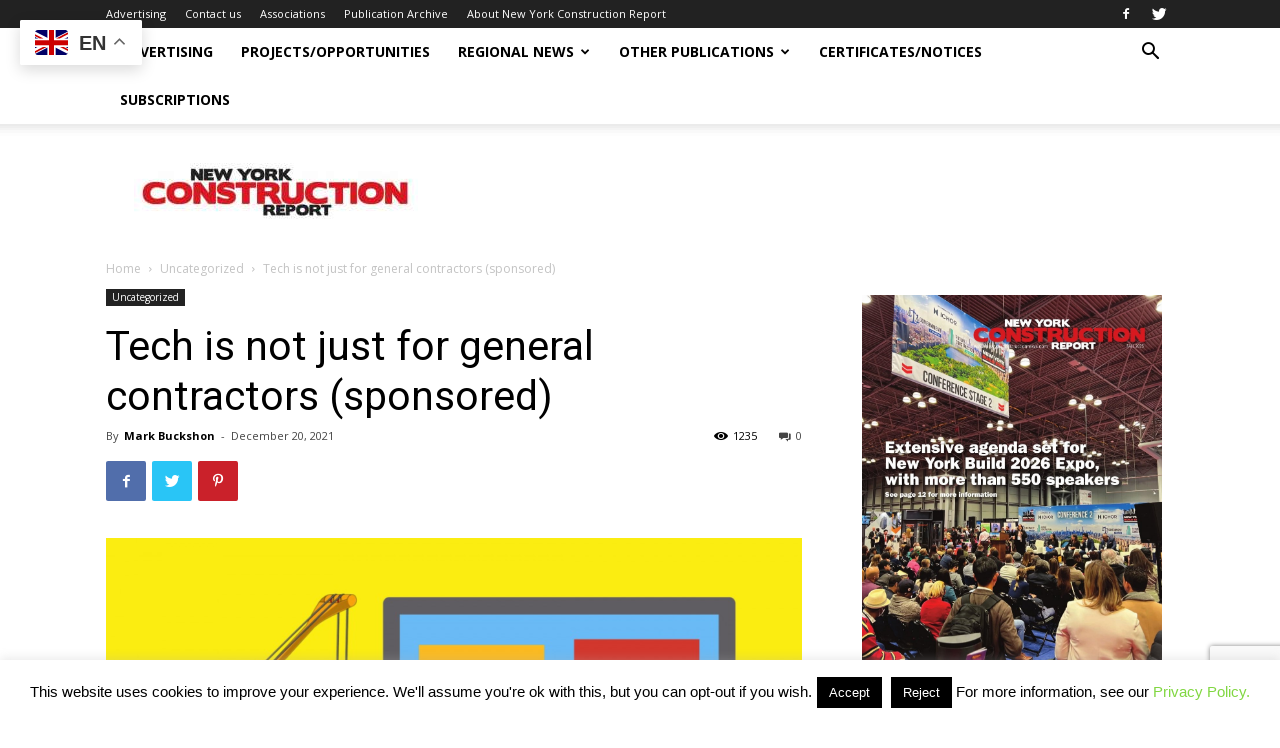

--- FILE ---
content_type: text/html; charset=UTF-8
request_url: https://www.newyorkconstructionreport.com/tech-is-not-just-for-general-contractors-sponsored/
body_size: 40066
content:
<!doctype html >
<!--[if IE 8]>    <html class="ie8" lang="en"> <![endif]-->
<!--[if IE 9]>    <html class="ie9" lang="en"> <![endif]-->
<!--[if gt IE 8]><!--> <html lang="en-US"> <!--<![endif]-->
<head>
    <title>Tech is not just for general contractors (sponsored) | New York Construction Report</title>
    <meta charset="UTF-8" />
    <meta name="viewport" content="width=device-width, initial-scale=1.0">
    <link rel="pingback" href="https://www.newyorkconstructionreport.com/xmlrpc.php" />
    <meta name='robots' content='max-image-preview:large' />

            <script data-no-defer="1" data-ezscrex="false" data-cfasync="false" data-pagespeed-no-defer data-cookieconsent="ignore">
                var ctPublicFunctions = {"_ajax_nonce":"44718f1a88","_rest_nonce":"c12a526101","_ajax_url":"\/wp-admin\/admin-ajax.php","_rest_url":"https:\/\/www.newyorkconstructionreport.com\/wp-json\/","data__cookies_type":"none","data__ajax_type":"rest","data__bot_detector_enabled":"1","data__frontend_data_log_enabled":1,"cookiePrefix":"","wprocket_detected":false,"host_url":"www.newyorkconstructionreport.com","text__ee_click_to_select":"Click to select the whole data","text__ee_original_email":"The complete one is","text__ee_got_it":"Got it","text__ee_blocked":"Blocked","text__ee_cannot_connect":"Cannot connect","text__ee_cannot_decode":"Can not decode email. Unknown reason","text__ee_email_decoder":"CleanTalk email decoder","text__ee_wait_for_decoding":"The magic is on the way!","text__ee_decoding_process":"Please wait a few seconds while we decode the contact data."}
            </script>
        
            <script data-no-defer="1" data-ezscrex="false" data-cfasync="false" data-pagespeed-no-defer data-cookieconsent="ignore">
                var ctPublic = {"_ajax_nonce":"44718f1a88","settings__forms__check_internal":"0","settings__forms__check_external":"0","settings__forms__force_protection":0,"settings__forms__search_test":"1","settings__forms__wc_add_to_cart":"0","settings__data__bot_detector_enabled":"1","settings__sfw__anti_crawler":0,"blog_home":"https:\/\/www.newyorkconstructionreport.com\/","pixel__setting":"3","pixel__enabled":false,"pixel__url":null,"data__email_check_before_post":"1","data__email_check_exist_post":"0","data__cookies_type":"none","data__key_is_ok":true,"data__visible_fields_required":true,"wl_brandname":"Anti-Spam by CleanTalk","wl_brandname_short":"CleanTalk","ct_checkjs_key":1565540186,"emailEncoderPassKey":"5c2332a1e08a6ce66f75ec43212a56fa","bot_detector_forms_excluded":"W10=","advancedCacheExists":false,"varnishCacheExists":false,"wc_ajax_add_to_cart":true,"theRealPerson":{"phrases":{"trpHeading":"The Real Person Badge!","trpContent1":"The commenter acts as a real person and verified as not a bot.","trpContent2":" Anti-Spam by CleanTalk","trpContentLearnMore":"Learn more"},"trpContentLink":"https:\/\/cleantalk.org\/help\/the-real-person?utm_id=&amp;utm_term=&amp;utm_source=admin_side&amp;utm_medium=trp_badge&amp;utm_content=trp_badge_link_click&amp;utm_campaign=apbct_links","imgPersonUrl":"https:\/\/www.newyorkconstructionreport.com\/wp-content\/plugins\/cleantalk-spam-protect\/css\/images\/real_user.svg","imgShieldUrl":"https:\/\/www.newyorkconstructionreport.com\/wp-content\/plugins\/cleantalk-spam-protect\/css\/images\/shield.svg"}}
            </script>
        <meta property="og:image" content="https://www.newyorkconstructionreport.com/wp-content/uploads/2021/12/image-for-smartbuild-promo.png" /><script>window._wca = window._wca || [];</script>

<!-- Open Graph Meta Tags generated by Blog2Social 873 - https://www.blog2social.com -->
<meta property="og:title" content="Tech is not just for general contractors (sponsored)"/>
<meta property="og:description" content="Sponsored feature  So many small, medium and even large sized subcontractors dismiss tech solutions as too expensive or too complicated for their needs.  Th"/>
<meta property="og:url" content="/tech-is-not-just-for-general-contractors-sponsored/"/>
<meta property="og:image:alt" content="image for smartbuild promo"/>
<meta property="og:image" content="https://www.newyorkconstructionreport.com/wp-content/uploads/2021/12/image-for-smartbuild-promo.png"/>
<meta property="og:image:width" content="1200" />
<meta property="og:image:height" content="696" />
<meta property="og:type" content="article"/>
<meta property="og:article:published_time" content="2021-12-20 14:38:48"/>
<meta property="og:article:modified_time" content="2021-12-24 16:18:51"/>
<!-- Open Graph Meta Tags generated by Blog2Social 873 - https://www.blog2social.com -->

<!-- Twitter Card generated by Blog2Social 873 - https://www.blog2social.com -->
<meta name="twitter:card" content="summary">
<meta name="twitter:title" content="Tech is not just for general contractors (sponsored)"/>
<meta name="twitter:description" content="Sponsored feature  So many small, medium and even large sized subcontractors dismiss tech solutions as too expensive or too complicated for their needs.  Th"/>
<meta name="twitter:image" content="https://www.newyorkconstructionreport.com/wp-content/uploads/2021/12/image-for-smartbuild-promo.png"/>
<meta name="twitter:image:alt" content="image for smartbuild promo"/>
<!-- Twitter Card generated by Blog2Social 873 - https://www.blog2social.com -->
<meta name="author" content="Mark Buckshon"/>
<link rel='dns-prefetch' href='//fd.cleantalk.org' />
<link rel='dns-prefetch' href='//stats.wp.com' />
<link rel='dns-prefetch' href='//fonts.googleapis.com' />
<link rel="alternate" type="application/rss+xml" title="New York Construction Report &raquo; Feed" href="https://www.newyorkconstructionreport.com/feed/" />
<link rel="alternate" type="application/rss+xml" title="New York Construction Report &raquo; Comments Feed" href="https://www.newyorkconstructionreport.com/comments/feed/" />
<link rel="alternate" type="application/rss+xml" title="New York Construction Report &raquo; Tech is not just for general contractors (sponsored) Comments Feed" href="https://www.newyorkconstructionreport.com/tech-is-not-just-for-general-contractors-sponsored/feed/" />
<link rel="alternate" title="oEmbed (JSON)" type="application/json+oembed" href="https://www.newyorkconstructionreport.com/wp-json/oembed/1.0/embed?url=https%3A%2F%2Fwww.newyorkconstructionreport.com%2Ftech-is-not-just-for-general-contractors-sponsored%2F" />
<link rel="alternate" title="oEmbed (XML)" type="text/xml+oembed" href="https://www.newyorkconstructionreport.com/wp-json/oembed/1.0/embed?url=https%3A%2F%2Fwww.newyorkconstructionreport.com%2Ftech-is-not-just-for-general-contractors-sponsored%2F&#038;format=xml" />
<!-- www.newyorkconstructionreport.com is managing ads with Advanced Ads 2.0.16 – https://wpadvancedads.com/ --><script id="newyo-ready">
			window.advanced_ads_ready=function(e,a){a=a||"complete";var d=function(e){return"interactive"===a?"loading"!==e:"complete"===e};d(document.readyState)?e():document.addEventListener("readystatechange",(function(a){d(a.target.readyState)&&e()}),{once:"interactive"===a})},window.advanced_ads_ready_queue=window.advanced_ads_ready_queue||[];		</script>
		<style id='wp-img-auto-sizes-contain-inline-css' type='text/css'>
img:is([sizes=auto i],[sizes^="auto," i]){contain-intrinsic-size:3000px 1500px}
/*# sourceURL=wp-img-auto-sizes-contain-inline-css */
</style>
<style id='wp-emoji-styles-inline-css' type='text/css'>

	img.wp-smiley, img.emoji {
		display: inline !important;
		border: none !important;
		box-shadow: none !important;
		height: 1em !important;
		width: 1em !important;
		margin: 0 0.07em !important;
		vertical-align: -0.1em !important;
		background: none !important;
		padding: 0 !important;
	}
/*# sourceURL=wp-emoji-styles-inline-css */
</style>
<link rel='stylesheet' id='wp-block-library-css' href='https://www.newyorkconstructionreport.com/wp-includes/css/dist/block-library/style.min.css?ver=446e000e70fbe9539fa39f933ed3f420' type='text/css' media='all' />
<style id='global-styles-inline-css' type='text/css'>
:root{--wp--preset--aspect-ratio--square: 1;--wp--preset--aspect-ratio--4-3: 4/3;--wp--preset--aspect-ratio--3-4: 3/4;--wp--preset--aspect-ratio--3-2: 3/2;--wp--preset--aspect-ratio--2-3: 2/3;--wp--preset--aspect-ratio--16-9: 16/9;--wp--preset--aspect-ratio--9-16: 9/16;--wp--preset--color--black: #000000;--wp--preset--color--cyan-bluish-gray: #abb8c3;--wp--preset--color--white: #ffffff;--wp--preset--color--pale-pink: #f78da7;--wp--preset--color--vivid-red: #cf2e2e;--wp--preset--color--luminous-vivid-orange: #ff6900;--wp--preset--color--luminous-vivid-amber: #fcb900;--wp--preset--color--light-green-cyan: #7bdcb5;--wp--preset--color--vivid-green-cyan: #00d084;--wp--preset--color--pale-cyan-blue: #8ed1fc;--wp--preset--color--vivid-cyan-blue: #0693e3;--wp--preset--color--vivid-purple: #9b51e0;--wp--preset--gradient--vivid-cyan-blue-to-vivid-purple: linear-gradient(135deg,rgb(6,147,227) 0%,rgb(155,81,224) 100%);--wp--preset--gradient--light-green-cyan-to-vivid-green-cyan: linear-gradient(135deg,rgb(122,220,180) 0%,rgb(0,208,130) 100%);--wp--preset--gradient--luminous-vivid-amber-to-luminous-vivid-orange: linear-gradient(135deg,rgb(252,185,0) 0%,rgb(255,105,0) 100%);--wp--preset--gradient--luminous-vivid-orange-to-vivid-red: linear-gradient(135deg,rgb(255,105,0) 0%,rgb(207,46,46) 100%);--wp--preset--gradient--very-light-gray-to-cyan-bluish-gray: linear-gradient(135deg,rgb(238,238,238) 0%,rgb(169,184,195) 100%);--wp--preset--gradient--cool-to-warm-spectrum: linear-gradient(135deg,rgb(74,234,220) 0%,rgb(151,120,209) 20%,rgb(207,42,186) 40%,rgb(238,44,130) 60%,rgb(251,105,98) 80%,rgb(254,248,76) 100%);--wp--preset--gradient--blush-light-purple: linear-gradient(135deg,rgb(255,206,236) 0%,rgb(152,150,240) 100%);--wp--preset--gradient--blush-bordeaux: linear-gradient(135deg,rgb(254,205,165) 0%,rgb(254,45,45) 50%,rgb(107,0,62) 100%);--wp--preset--gradient--luminous-dusk: linear-gradient(135deg,rgb(255,203,112) 0%,rgb(199,81,192) 50%,rgb(65,88,208) 100%);--wp--preset--gradient--pale-ocean: linear-gradient(135deg,rgb(255,245,203) 0%,rgb(182,227,212) 50%,rgb(51,167,181) 100%);--wp--preset--gradient--electric-grass: linear-gradient(135deg,rgb(202,248,128) 0%,rgb(113,206,126) 100%);--wp--preset--gradient--midnight: linear-gradient(135deg,rgb(2,3,129) 0%,rgb(40,116,252) 100%);--wp--preset--font-size--small: 11px;--wp--preset--font-size--medium: 20px;--wp--preset--font-size--large: 32px;--wp--preset--font-size--x-large: 42px;--wp--preset--font-size--regular: 15px;--wp--preset--font-size--larger: 50px;--wp--preset--spacing--20: 0.44rem;--wp--preset--spacing--30: 0.67rem;--wp--preset--spacing--40: 1rem;--wp--preset--spacing--50: 1.5rem;--wp--preset--spacing--60: 2.25rem;--wp--preset--spacing--70: 3.38rem;--wp--preset--spacing--80: 5.06rem;--wp--preset--shadow--natural: 6px 6px 9px rgba(0, 0, 0, 0.2);--wp--preset--shadow--deep: 12px 12px 50px rgba(0, 0, 0, 0.4);--wp--preset--shadow--sharp: 6px 6px 0px rgba(0, 0, 0, 0.2);--wp--preset--shadow--outlined: 6px 6px 0px -3px rgb(255, 255, 255), 6px 6px rgb(0, 0, 0);--wp--preset--shadow--crisp: 6px 6px 0px rgb(0, 0, 0);}:where(.is-layout-flex){gap: 0.5em;}:where(.is-layout-grid){gap: 0.5em;}body .is-layout-flex{display: flex;}.is-layout-flex{flex-wrap: wrap;align-items: center;}.is-layout-flex > :is(*, div){margin: 0;}body .is-layout-grid{display: grid;}.is-layout-grid > :is(*, div){margin: 0;}:where(.wp-block-columns.is-layout-flex){gap: 2em;}:where(.wp-block-columns.is-layout-grid){gap: 2em;}:where(.wp-block-post-template.is-layout-flex){gap: 1.25em;}:where(.wp-block-post-template.is-layout-grid){gap: 1.25em;}.has-black-color{color: var(--wp--preset--color--black) !important;}.has-cyan-bluish-gray-color{color: var(--wp--preset--color--cyan-bluish-gray) !important;}.has-white-color{color: var(--wp--preset--color--white) !important;}.has-pale-pink-color{color: var(--wp--preset--color--pale-pink) !important;}.has-vivid-red-color{color: var(--wp--preset--color--vivid-red) !important;}.has-luminous-vivid-orange-color{color: var(--wp--preset--color--luminous-vivid-orange) !important;}.has-luminous-vivid-amber-color{color: var(--wp--preset--color--luminous-vivid-amber) !important;}.has-light-green-cyan-color{color: var(--wp--preset--color--light-green-cyan) !important;}.has-vivid-green-cyan-color{color: var(--wp--preset--color--vivid-green-cyan) !important;}.has-pale-cyan-blue-color{color: var(--wp--preset--color--pale-cyan-blue) !important;}.has-vivid-cyan-blue-color{color: var(--wp--preset--color--vivid-cyan-blue) !important;}.has-vivid-purple-color{color: var(--wp--preset--color--vivid-purple) !important;}.has-black-background-color{background-color: var(--wp--preset--color--black) !important;}.has-cyan-bluish-gray-background-color{background-color: var(--wp--preset--color--cyan-bluish-gray) !important;}.has-white-background-color{background-color: var(--wp--preset--color--white) !important;}.has-pale-pink-background-color{background-color: var(--wp--preset--color--pale-pink) !important;}.has-vivid-red-background-color{background-color: var(--wp--preset--color--vivid-red) !important;}.has-luminous-vivid-orange-background-color{background-color: var(--wp--preset--color--luminous-vivid-orange) !important;}.has-luminous-vivid-amber-background-color{background-color: var(--wp--preset--color--luminous-vivid-amber) !important;}.has-light-green-cyan-background-color{background-color: var(--wp--preset--color--light-green-cyan) !important;}.has-vivid-green-cyan-background-color{background-color: var(--wp--preset--color--vivid-green-cyan) !important;}.has-pale-cyan-blue-background-color{background-color: var(--wp--preset--color--pale-cyan-blue) !important;}.has-vivid-cyan-blue-background-color{background-color: var(--wp--preset--color--vivid-cyan-blue) !important;}.has-vivid-purple-background-color{background-color: var(--wp--preset--color--vivid-purple) !important;}.has-black-border-color{border-color: var(--wp--preset--color--black) !important;}.has-cyan-bluish-gray-border-color{border-color: var(--wp--preset--color--cyan-bluish-gray) !important;}.has-white-border-color{border-color: var(--wp--preset--color--white) !important;}.has-pale-pink-border-color{border-color: var(--wp--preset--color--pale-pink) !important;}.has-vivid-red-border-color{border-color: var(--wp--preset--color--vivid-red) !important;}.has-luminous-vivid-orange-border-color{border-color: var(--wp--preset--color--luminous-vivid-orange) !important;}.has-luminous-vivid-amber-border-color{border-color: var(--wp--preset--color--luminous-vivid-amber) !important;}.has-light-green-cyan-border-color{border-color: var(--wp--preset--color--light-green-cyan) !important;}.has-vivid-green-cyan-border-color{border-color: var(--wp--preset--color--vivid-green-cyan) !important;}.has-pale-cyan-blue-border-color{border-color: var(--wp--preset--color--pale-cyan-blue) !important;}.has-vivid-cyan-blue-border-color{border-color: var(--wp--preset--color--vivid-cyan-blue) !important;}.has-vivid-purple-border-color{border-color: var(--wp--preset--color--vivid-purple) !important;}.has-vivid-cyan-blue-to-vivid-purple-gradient-background{background: var(--wp--preset--gradient--vivid-cyan-blue-to-vivid-purple) !important;}.has-light-green-cyan-to-vivid-green-cyan-gradient-background{background: var(--wp--preset--gradient--light-green-cyan-to-vivid-green-cyan) !important;}.has-luminous-vivid-amber-to-luminous-vivid-orange-gradient-background{background: var(--wp--preset--gradient--luminous-vivid-amber-to-luminous-vivid-orange) !important;}.has-luminous-vivid-orange-to-vivid-red-gradient-background{background: var(--wp--preset--gradient--luminous-vivid-orange-to-vivid-red) !important;}.has-very-light-gray-to-cyan-bluish-gray-gradient-background{background: var(--wp--preset--gradient--very-light-gray-to-cyan-bluish-gray) !important;}.has-cool-to-warm-spectrum-gradient-background{background: var(--wp--preset--gradient--cool-to-warm-spectrum) !important;}.has-blush-light-purple-gradient-background{background: var(--wp--preset--gradient--blush-light-purple) !important;}.has-blush-bordeaux-gradient-background{background: var(--wp--preset--gradient--blush-bordeaux) !important;}.has-luminous-dusk-gradient-background{background: var(--wp--preset--gradient--luminous-dusk) !important;}.has-pale-ocean-gradient-background{background: var(--wp--preset--gradient--pale-ocean) !important;}.has-electric-grass-gradient-background{background: var(--wp--preset--gradient--electric-grass) !important;}.has-midnight-gradient-background{background: var(--wp--preset--gradient--midnight) !important;}.has-small-font-size{font-size: var(--wp--preset--font-size--small) !important;}.has-medium-font-size{font-size: var(--wp--preset--font-size--medium) !important;}.has-large-font-size{font-size: var(--wp--preset--font-size--large) !important;}.has-x-large-font-size{font-size: var(--wp--preset--font-size--x-large) !important;}
/*# sourceURL=global-styles-inline-css */
</style>

<style id='classic-theme-styles-inline-css' type='text/css'>
/*! This file is auto-generated */
.wp-block-button__link{color:#fff;background-color:#32373c;border-radius:9999px;box-shadow:none;text-decoration:none;padding:calc(.667em + 2px) calc(1.333em + 2px);font-size:1.125em}.wp-block-file__button{background:#32373c;color:#fff;text-decoration:none}
/*# sourceURL=/wp-includes/css/classic-themes.min.css */
</style>
<link rel='stylesheet' id='cleantalk-public-css-css' href='https://www.newyorkconstructionreport.com/wp-content/plugins/cleantalk-spam-protect/css/cleantalk-public.min.css?ver=6.71_1769082625' type='text/css' media='all' />
<link rel='stylesheet' id='cleantalk-email-decoder-css-css' href='https://www.newyorkconstructionreport.com/wp-content/plugins/cleantalk-spam-protect/css/cleantalk-email-decoder.min.css?ver=6.71_1769082625' type='text/css' media='all' />
<link rel='stylesheet' id='cleantalk-trp-css-css' href='https://www.newyorkconstructionreport.com/wp-content/plugins/cleantalk-spam-protect/css/cleantalk-trp.min.css?ver=6.71_1769082625' type='text/css' media='all' />
<link rel='stylesheet' id='contact-form-7-css' href='https://www.newyorkconstructionreport.com/wp-content/plugins/contact-form-7/includes/css/styles.css?ver=6.1.4' type='text/css' media='all' />
<link rel='stylesheet' id='cookie-law-info-css' href='https://www.newyorkconstructionreport.com/wp-content/plugins/cookie-law-info/legacy/public/css/cookie-law-info-public.css?ver=3.3.9.1' type='text/css' media='all' />
<link rel='stylesheet' id='cookie-law-info-gdpr-css' href='https://www.newyorkconstructionreport.com/wp-content/plugins/cookie-law-info/legacy/public/css/cookie-law-info-gdpr.css?ver=3.3.9.1' type='text/css' media='all' />
<link rel='stylesheet' id='mwznb-front-css' href='https://www.newyorkconstructionreport.com/wp-content/plugins/mailwizz-newsletter-box/css/front.css?ver=1.0' type='text/css' media='all' />
<link rel='stylesheet' id='woocommerce-layout-css' href='https://www.newyorkconstructionreport.com/wp-content/plugins/woocommerce/assets/css/woocommerce-layout.css?ver=10.4.3' type='text/css' media='all' />
<style id='woocommerce-layout-inline-css' type='text/css'>

	.infinite-scroll .woocommerce-pagination {
		display: none;
	}
/*# sourceURL=woocommerce-layout-inline-css */
</style>
<link rel='stylesheet' id='woocommerce-smallscreen-css' href='https://www.newyorkconstructionreport.com/wp-content/plugins/woocommerce/assets/css/woocommerce-smallscreen.css?ver=10.4.3' type='text/css' media='only screen and (max-width: 768px)' />
<link rel='stylesheet' id='woocommerce-general-css' href='https://www.newyorkconstructionreport.com/wp-content/plugins/woocommerce/assets/css/woocommerce.css?ver=10.4.3' type='text/css' media='all' />
<style id='woocommerce-inline-inline-css' type='text/css'>
.woocommerce form .form-row .required { visibility: visible; }
/*# sourceURL=woocommerce-inline-inline-css */
</style>
<link rel='stylesheet' id='td-plugin-multi-purpose-css' href='https://www.newyorkconstructionreport.com/wp-content/plugins/td-composer/td-multi-purpose/style.css?ver=61179afdbbd6a8d8c8a7f82ae3fcd87d' type='text/css' media='all' />
<link rel='stylesheet' id='google-fonts-style-css' href='https://fonts.googleapis.com/css?family=Open+Sans%3A300italic%2C400%2C400italic%2C600%2C600italic%2C700%7CRoboto%3A300%2C400%2C400italic%2C500%2C500italic%2C700%2C900&#038;ver=9.7.3' type='text/css' media='all' />
<link rel='stylesheet' id='td-theme-css' href='https://www.newyorkconstructionreport.com/wp-content/themes/Newspaper/style.css?ver=9.7.3' type='text/css' media='all' />
<style id='td-theme-inline-css' type='text/css'>
    
        @media (max-width: 767px) {
            .td-header-desktop-wrap {
                display: none;
            }
        }
        @media (min-width: 767px) {
            .td-header-mobile-wrap {
                display: none;
            }
        }
    
	
/*# sourceURL=td-theme-inline-css */
</style>
<link rel='stylesheet' id='td-theme-woo-css' href='https://www.newyorkconstructionreport.com/wp-content/themes/Newspaper/style-woocommerce.css?ver=9.7.3' type='text/css' media='all' />
<link rel='stylesheet' id='td-legacy-framework-front-style-css' href='https://www.newyorkconstructionreport.com/wp-content/plugins/td-composer/legacy/Newspaper/assets/css/td_legacy_main.css?ver=61179afdbbd6a8d8c8a7f82ae3fcd87d' type='text/css' media='all' />
<link rel='stylesheet' id='tdb_front_style-css' href='https://www.newyorkconstructionreport.com/wp-content/plugins/td-cloud-library/assets/css/tdb_less_front.css?ver=d158fac1e2f85794ec26781eb2a38fd9' type='text/css' media='all' />
<script type="text/javascript" src="https://www.newyorkconstructionreport.com/wp-content/plugins/cleantalk-spam-protect/js/apbct-public-bundle.min.js?ver=6.71_1769082625" id="apbct-public-bundle.min-js-js"></script>
<script type="text/javascript" src="https://fd.cleantalk.org/ct-bot-detector-wrapper.js?ver=6.71" id="ct_bot_detector-js" defer="defer" data-wp-strategy="defer"></script>
<script type="text/javascript" src="https://www.newyorkconstructionreport.com/wp-includes/js/jquery/jquery.min.js?ver=3.7.1" id="jquery-core-js"></script>
<script type="text/javascript" src="https://www.newyorkconstructionreport.com/wp-includes/js/jquery/jquery-migrate.min.js?ver=3.4.1" id="jquery-migrate-js"></script>
<script type="text/javascript" id="cookie-law-info-js-extra">
/* <![CDATA[ */
var Cli_Data = {"nn_cookie_ids":[],"cookielist":[],"non_necessary_cookies":[],"ccpaEnabled":"","ccpaRegionBased":"","ccpaBarEnabled":"","strictlyEnabled":["necessary","obligatoire"],"ccpaType":"gdpr","js_blocking":"","custom_integration":"","triggerDomRefresh":"","secure_cookies":""};
var cli_cookiebar_settings = {"animate_speed_hide":"500","animate_speed_show":"500","background":"#fff","border":"#444","border_on":"","button_1_button_colour":"#000","button_1_button_hover":"#000000","button_1_link_colour":"#fff","button_1_as_button":"1","button_1_new_win":"","button_2_button_colour":"#333","button_2_button_hover":"#292929","button_2_link_colour":"#444","button_2_as_button":"","button_2_hidebar":"","button_3_button_colour":"#000","button_3_button_hover":"#000000","button_3_link_colour":"#fff","button_3_as_button":"1","button_3_new_win":"","button_4_button_colour":"#000","button_4_button_hover":"#000000","button_4_link_colour":"#fff","button_4_as_button":"1","button_7_button_colour":"#61a229","button_7_button_hover":"#4e8221","button_7_link_colour":"#fff","button_7_as_button":"1","button_7_new_win":"","font_family":"inherit","header_fix":"","notify_animate_hide":"1","notify_animate_show":"","notify_div_id":"#cookie-law-info-bar","notify_position_horizontal":"right","notify_position_vertical":"bottom","scroll_close":"","scroll_close_reload":"","accept_close_reload":"","reject_close_reload":"","showagain_tab":"1","showagain_background":"#fff","showagain_border":"#000","showagain_div_id":"#cookie-law-info-again","showagain_x_position":"100px","text":"#000","show_once_yn":"","show_once":"10000","logging_on":"","as_popup":"","popup_overlay":"1","bar_heading_text":"","cookie_bar_as":"banner","popup_showagain_position":"bottom-right","widget_position":"left"};
var log_object = {"ajax_url":"https://www.newyorkconstructionreport.com/wp-admin/admin-ajax.php"};
//# sourceURL=cookie-law-info-js-extra
/* ]]> */
</script>
<script type="text/javascript" src="https://www.newyorkconstructionreport.com/wp-content/plugins/cookie-law-info/legacy/public/js/cookie-law-info-public.js?ver=3.3.9.1" id="cookie-law-info-js"></script>
<script type="text/javascript" src="https://www.newyorkconstructionreport.com/wp-content/plugins/woocommerce/assets/js/jquery-blockui/jquery.blockUI.min.js?ver=2.7.0-wc.10.4.3" id="wc-jquery-blockui-js" defer="defer" data-wp-strategy="defer"></script>
<script type="text/javascript" id="wc-add-to-cart-js-extra">
/* <![CDATA[ */
var wc_add_to_cart_params = {"ajax_url":"/wp-admin/admin-ajax.php","wc_ajax_url":"/?wc-ajax=%%endpoint%%","i18n_view_cart":"View cart","cart_url":"https://www.newyorkconstructionreport.com/cart/","is_cart":"","cart_redirect_after_add":"no"};
//# sourceURL=wc-add-to-cart-js-extra
/* ]]> */
</script>
<script type="text/javascript" src="https://www.newyorkconstructionreport.com/wp-content/plugins/woocommerce/assets/js/frontend/add-to-cart.min.js?ver=10.4.3" id="wc-add-to-cart-js" defer="defer" data-wp-strategy="defer"></script>
<script type="text/javascript" src="https://www.newyorkconstructionreport.com/wp-content/plugins/woocommerce/assets/js/js-cookie/js.cookie.min.js?ver=2.1.4-wc.10.4.3" id="wc-js-cookie-js" defer="defer" data-wp-strategy="defer"></script>
<script type="text/javascript" id="woocommerce-js-extra">
/* <![CDATA[ */
var woocommerce_params = {"ajax_url":"/wp-admin/admin-ajax.php","wc_ajax_url":"/?wc-ajax=%%endpoint%%","i18n_password_show":"Show password","i18n_password_hide":"Hide password"};
//# sourceURL=woocommerce-js-extra
/* ]]> */
</script>
<script type="text/javascript" src="https://www.newyorkconstructionreport.com/wp-content/plugins/woocommerce/assets/js/frontend/woocommerce.min.js?ver=10.4.3" id="woocommerce-js" defer="defer" data-wp-strategy="defer"></script>
<script type="text/javascript" id="WCPAY_ASSETS-js-extra">
/* <![CDATA[ */
var wcpayAssets = {"url":"https://www.newyorkconstructionreport.com/wp-content/plugins/woocommerce-payments/dist/"};
//# sourceURL=WCPAY_ASSETS-js-extra
/* ]]> */
</script>
<script type="text/javascript" src="https://stats.wp.com/s-202604.js" id="woocommerce-analytics-js" defer="defer" data-wp-strategy="defer"></script>
<link rel="https://api.w.org/" href="https://www.newyorkconstructionreport.com/wp-json/" /><link rel="alternate" title="JSON" type="application/json" href="https://www.newyorkconstructionreport.com/wp-json/wp/v2/posts/17089" /><link rel="EditURI" type="application/rsd+xml" title="RSD" href="https://www.newyorkconstructionreport.com/xmlrpc.php?rsd" />

<link rel="canonical" href="https://www.newyorkconstructionreport.com/tech-is-not-just-for-general-contractors-sponsored/" />
<link rel='shortlink' href='https://www.newyorkconstructionreport.com/?p=17089' />
<script async src="https://securepubads.g.doubleclick.net/tag/js/gpt.js" crossorigin="anonymous"></script>
<script>
  window.googletag = window.googletag || {cmd: []};
  googletag.cmd.push(function() {
    googletag.defineSlot('/1003600/nycint', [300, 250], 'div-gpt-ad-1748408616634-0').addService(googletag.pubads());
    googletag.pubads().enableSingleRequest();
    googletag.enableServices();
  });
</script>		<script type="text/javascript">
			var _statcounter = _statcounter || [];
			_statcounter.push({"tags": {"author": "Mark Buckshon"}});
		</script>
			<style>img#wpstats{display:none}</style>
		<meta name="pinterest-rich-pin" content="false" /><!--[if lt IE 9]><script src="https://cdnjs.cloudflare.com/ajax/libs/html5shiv/3.7.3/html5shiv.js"></script><![endif]-->
        <script>
        window.tdb_globals = {"wpRestNonce":"c12a526101","wpRestUrl":"https:\/\/www.newyorkconstructionreport.com\/wp-json\/","permalinkStructure":"\/%postname%\/","isAjax":false,"isAdminBarShowing":false,"autoloadScrollPercent":50,"origPostEditUrl":null};
    </script>
    			<script>
				window.tdwGlobal = {"adminUrl":"https:\/\/www.newyorkconstructionreport.com\/wp-admin\/","wpRestNonce":"c12a526101","wpRestUrl":"https:\/\/www.newyorkconstructionreport.com\/wp-json\/","permalinkStructure":"\/%postname%\/"};
			</script>
				<noscript><style>.woocommerce-product-gallery{ opacity: 1 !important; }</style></noscript>
	<script async='async' src='https://www.googletagservices.com/tag/js/gpt.js'></script>
<script>
  var googletag = googletag || {};
  googletag.cmd = googletag.cmd || [];
</script>

<script>
  googletag.cmd.push(function() {
    googletag.defineSlot('/1003600/300x250newyork', [300, 250], 'div-gpt-ad-1548218967443-0').addService(googletag.pubads());
    googletag.defineSlot('/1003600/720x90leaderboardny', [728, 90], 'div-gpt-ad-1548218603678-0').addService(googletag.pubads());
    googletag.enableServices();
  });
</script>
<script async src="https://securepubads.g.doubleclick.net/tag/js/gpt.js"></script>
<script>
  window.googletag = window.googletag || {cmd: []};
  googletag.cmd.push(function() {
    googletag.defineSlot('/1003600/ny300x2502', [300, 250], 'div-gpt-ad-1608262775334-0').addService(googletag.pubads());
    googletag.pubads().enableSingleRequest();
    googletag.enableServices();
  });
</script>
<script async src="https://securepubads.g.doubleclick.net/tag/js/gpt.js"></script>
<script>
  window.googletag = window.googletag || {cmd: []};
  googletag.cmd.push(function() {
    googletag.defineSlot('/1003600/newyork300x450', [300, 450], 'div-gpt-ad-1611089957008-0').addService(googletag.pubads());
    googletag.pubads().enableSingleRequest();
    googletag.enableServices();
  });
</script>
<script async src="https://securepubads.g.doubleclick.net/tag/js/gpt.js"></script>
<script>
  window.googletag = window.googletag || {cmd: []};
  googletag.cmd.push(function() {
    googletag.defineSlot('/1003600/ny300x2502', [300, 250], 'div-gpt-ad-1639714645368-0').addService(googletag.pubads());
    googletag.pubads().enableSingleRequest();
    googletag.enableServices();
  });
</script>
<script async src="https://securepubads.g.doubleclick.net/tag/js/gpt.js"></script>
<script>
  window.googletag = window.googletag || {cmd: []};
  googletag.cmd.push(function() {
    googletag.defineSlot('/1003600/ny300x2502', [300, 250], 'div-gpt-ad-1635012856317-0').addService(googletag.pubads());
    googletag.pubads().enableSingleRequest();
    googletag.enableServices();
  });
</script>
<script async src="https://securepubads.g.doubleclick.net/tag/js/gpt.js"></script>
<script>
  window.googletag = window.googletag || {cmd: []};
  googletag.cmd.push(function() {
    googletag.defineSlot('/1003600/ny300x250sidebar', [300, 250], 'div-gpt-ad-1639714459248-0').addService(googletag.pubads());
    googletag.pubads().enableSingleRequest();
    googletag.enableServices();
  });
</script>
<script async src="https://securepubads.g.doubleclick.net/tag/js/gpt.js"></script>
<script>
  window.googletag = window.googletag || {cmd: []};
  googletag.cmd.push(function() {
    googletag.defineSlot('/1003600/coned2022-1', [MISSING_WIDTH, MISSING_HEIGHT], 'div-gpt-ad-1652115957970-0').addService(googletag.pubads());
    googletag.pubads().enableSingleRequest();
    googletag.enableServices();
  });
</script>
<script async src="https://securepubads.g.doubleclick.net/tag/js/gpt.js"></script>
<script>
  window.googletag = window.googletag || {cmd: []};
  googletag.cmd.push(function() {
    googletag.defineOutOfPageSlot('/1003600/coned2022-1', 'div-gpt-ad-1652136956752-0').addService(googletag.pubads());
    googletag.pubads().enableSingleRequest();
    googletag.enableServices();
  });
</script>
<script async src="https://securepubads.g.doubleclick.net/tag/js/gpt.js"></script>
<script>
  window.googletag = window.googletag || {cmd: []};
  googletag.cmd.push(function() {
    googletag.defineOutOfPageSlot('/1003600/coned300x50ny', 'div-gpt-ad-1652378795140-0').addService(googletag.pubads());
    googletag.pubads().enableSingleRequest();
    googletag.enableServices();
  });
</script>
<script async src="https://securepubads.g.doubleclick.net/tag/js/gpt.js"></script>
<script>
  window.googletag = window.googletag || {cmd: []};
  googletag.cmd.push(function() {
    googletag.defineSlot('/1003600/coned320x50', [320, 50], 'div-gpt-ad-1652379100248-0').addService(googletag.pubads());
    googletag.pubads().enableSingleRequest();
    googletag.enableServices();
  });
</script>
<script async src="https://securepubads.g.doubleclick.net/tag/js/gpt.js"></script>
<script>
  window.googletag = window.googletag || {cmd: []};
  googletag.cmd.push(function() {
    googletag.defineSlot('/1003600/300x250nyfl', [300, 250], 'div-gpt-ad-1655817051085-0').addService(googletag.pubads());
    googletag.pubads().enableSingleRequest();
    googletag.enableServices();
  });
</script>
<!-- JS generated by theme -->

<script>
    
    

	    var tdBlocksArray = []; //here we store all the items for the current page

	    //td_block class - each ajax block uses a object of this class for requests
	    function tdBlock() {
		    this.id = '';
		    this.block_type = 1; //block type id (1-234 etc)
		    this.atts = '';
		    this.td_column_number = '';
		    this.td_current_page = 1; //
		    this.post_count = 0; //from wp
		    this.found_posts = 0; //from wp
		    this.max_num_pages = 0; //from wp
		    this.td_filter_value = ''; //current live filter value
		    this.is_ajax_running = false;
		    this.td_user_action = ''; // load more or infinite loader (used by the animation)
		    this.header_color = '';
		    this.ajax_pagination_infinite_stop = ''; //show load more at page x
	    }


        // td_js_generator - mini detector
        (function(){
            var htmlTag = document.getElementsByTagName("html")[0];

	        if ( navigator.userAgent.indexOf("MSIE 10.0") > -1 ) {
                htmlTag.className += ' ie10';
            }

            if ( !!navigator.userAgent.match(/Trident.*rv\:11\./) ) {
                htmlTag.className += ' ie11';
            }

	        if ( navigator.userAgent.indexOf("Edge") > -1 ) {
                htmlTag.className += ' ieEdge';
            }

            if ( /(iPad|iPhone|iPod)/g.test(navigator.userAgent) ) {
                htmlTag.className += ' td-md-is-ios';
            }

            var user_agent = navigator.userAgent.toLowerCase();
            if ( user_agent.indexOf("android") > -1 ) {
                htmlTag.className += ' td-md-is-android';
            }

            if ( -1 !== navigator.userAgent.indexOf('Mac OS X')  ) {
                htmlTag.className += ' td-md-is-os-x';
            }

            if ( /chrom(e|ium)/.test(navigator.userAgent.toLowerCase()) ) {
               htmlTag.className += ' td-md-is-chrome';
            }

            if ( -1 !== navigator.userAgent.indexOf('Firefox') ) {
                htmlTag.className += ' td-md-is-firefox';
            }

            if ( -1 !== navigator.userAgent.indexOf('Safari') && -1 === navigator.userAgent.indexOf('Chrome') ) {
                htmlTag.className += ' td-md-is-safari';
            }

            if( -1 !== navigator.userAgent.indexOf('IEMobile') ){
                htmlTag.className += ' td-md-is-iemobile';
            }

        })();




        var tdLocalCache = {};

        ( function () {
            "use strict";

            tdLocalCache = {
                data: {},
                remove: function (resource_id) {
                    delete tdLocalCache.data[resource_id];
                },
                exist: function (resource_id) {
                    return tdLocalCache.data.hasOwnProperty(resource_id) && tdLocalCache.data[resource_id] !== null;
                },
                get: function (resource_id) {
                    return tdLocalCache.data[resource_id];
                },
                set: function (resource_id, cachedData) {
                    tdLocalCache.remove(resource_id);
                    tdLocalCache.data[resource_id] = cachedData;
                }
            };
        })();

    
    
var td_viewport_interval_list=[{"limitBottom":767,"sidebarWidth":228},{"limitBottom":1018,"sidebarWidth":300},{"limitBottom":1140,"sidebarWidth":324}];
var tdc_is_installed="yes";
var td_ajax_url="https:\/\/www.newyorkconstructionreport.com\/wp-admin\/admin-ajax.php?td_theme_name=Newspaper&v=9.7.3";
var td_get_template_directory_uri="https:\/\/www.newyorkconstructionreport.com\/wp-content\/plugins\/td-composer\/legacy\/common";
var tds_snap_menu="";
var tds_logo_on_sticky="";
var tds_header_style="2";
var td_please_wait="Please wait...";
var td_email_user_pass_incorrect="User or password incorrect!";
var td_email_user_incorrect="Email or username incorrect!";
var td_email_incorrect="Email incorrect!";
var tds_more_articles_on_post_enable="";
var tds_more_articles_on_post_time_to_wait="";
var tds_more_articles_on_post_pages_distance_from_top=0;
var tds_theme_color_site_wide="#81d742";
var tds_smart_sidebar="";
var tdThemeName="Newspaper";
var td_magnific_popup_translation_tPrev="Previous (Left arrow key)";
var td_magnific_popup_translation_tNext="Next (Right arrow key)";
var td_magnific_popup_translation_tCounter="%curr% of %total%";
var td_magnific_popup_translation_ajax_tError="The content from %url% could not be loaded.";
var td_magnific_popup_translation_image_tError="The image #%curr% could not be loaded.";
var tdBlockNonce="cc2e44d82f";
var tdDateNamesI18n={"month_names":["January","February","March","April","May","June","July","August","September","October","November","December"],"month_names_short":["Jan","Feb","Mar","Apr","May","Jun","Jul","Aug","Sep","Oct","Nov","Dec"],"day_names":["Sunday","Monday","Tuesday","Wednesday","Thursday","Friday","Saturday"],"day_names_short":["Sun","Mon","Tue","Wed","Thu","Fri","Sat"]};
var td_ad_background_click_link="";
var td_ad_background_click_target="";
</script>


<!-- Header style compiled by theme -->

<style>
    
.td-header-wrap .black-menu .sf-menu > .current-menu-item > a,
    .td-header-wrap .black-menu .sf-menu > .current-menu-ancestor > a,
    .td-header-wrap .black-menu .sf-menu > .current-category-ancestor > a,
    .td-header-wrap .black-menu .sf-menu > li > a:hover,
    .td-header-wrap .black-menu .sf-menu > .sfHover > a,
    .td-header-style-12 .td-header-menu-wrap-full,
    .sf-menu > .current-menu-item > a:after,
    .sf-menu > .current-menu-ancestor > a:after,
    .sf-menu > .current-category-ancestor > a:after,
    .sf-menu > li:hover > a:after,
    .sf-menu > .sfHover > a:after,
    .td-header-style-12 .td-affix,
    .header-search-wrap .td-drop-down-search:after,
    .header-search-wrap .td-drop-down-search .btn:hover,
    input[type=submit]:hover,
    .td-read-more a,
    .td-post-category:hover,
    .td-grid-style-1.td-hover-1 .td-big-grid-post:hover .td-post-category,
    .td-grid-style-5.td-hover-1 .td-big-grid-post:hover .td-post-category,
    .td_top_authors .td-active .td-author-post-count,
    .td_top_authors .td-active .td-author-comments-count,
    .td_top_authors .td_mod_wrap:hover .td-author-post-count,
    .td_top_authors .td_mod_wrap:hover .td-author-comments-count,
    .td-404-sub-sub-title a:hover,
    .td-search-form-widget .wpb_button:hover,
    .td-rating-bar-wrap div,
    .td_category_template_3 .td-current-sub-category,
    .dropcap,
    .td_wrapper_video_playlist .td_video_controls_playlist_wrapper,
    .wpb_default,
    .wpb_default:hover,
    .td-left-smart-list:hover,
    .td-right-smart-list:hover,
    .woocommerce-checkout .woocommerce input.button:hover,
    .woocommerce-page .woocommerce a.button:hover,
    .woocommerce-account div.woocommerce .button:hover,
    #bbpress-forums button:hover,
    .bbp_widget_login .button:hover,
    .td-footer-wrapper .td-post-category,
    .td-footer-wrapper .widget_product_search input[type="submit"]:hover,
    .woocommerce .product a.button:hover,
    .woocommerce .product #respond input#submit:hover,
    .woocommerce .checkout input#place_order:hover,
    .woocommerce .woocommerce.widget .button:hover,
    .single-product .product .summary .cart .button:hover,
    .woocommerce-cart .woocommerce table.cart .button:hover,
    .woocommerce-cart .woocommerce .shipping-calculator-form .button:hover,
    .td-next-prev-wrap a:hover,
    .td-load-more-wrap a:hover,
    .td-post-small-box a:hover,
    .page-nav .current,
    .page-nav:first-child > div,
    .td_category_template_8 .td-category-header .td-category a.td-current-sub-category,
    .td_category_template_4 .td-category-siblings .td-category a:hover,
    #bbpress-forums .bbp-pagination .current,
    #bbpress-forums #bbp-single-user-details #bbp-user-navigation li.current a,
    .td-theme-slider:hover .slide-meta-cat a,
    a.vc_btn-black:hover,
    .td-trending-now-wrapper:hover .td-trending-now-title,
    .td-scroll-up,
    .td-smart-list-button:hover,
    .td-weather-information:before,
    .td-weather-week:before,
    .td_block_exchange .td-exchange-header:before,
    .td_block_big_grid_9.td-grid-style-1 .td-post-category,
    .td_block_big_grid_9.td-grid-style-5 .td-post-category,
    .td-grid-style-6.td-hover-1 .td-module-thumb:after,
    .td-pulldown-syle-2 .td-subcat-dropdown ul:after,
    .td_block_template_9 .td-block-title:after,
    .td_block_template_15 .td-block-title:before,
    div.wpforms-container .wpforms-form div.wpforms-submit-container button[type=submit] {
        background-color: #81d742;
    }

    .td_block_template_4 .td-related-title .td-cur-simple-item:before {
        border-color: #81d742 transparent transparent transparent !important;
    }

    .woocommerce .woocommerce-message .button:hover,
    .woocommerce .woocommerce-error .button:hover,
    .woocommerce .woocommerce-info .button:hover {
        background-color: #81d742 !important;
    }
    
    
    .td_block_template_4 .td-related-title .td-cur-simple-item,
    .td_block_template_3 .td-related-title .td-cur-simple-item,
    .td_block_template_9 .td-related-title:after {
        background-color: #81d742;
    }

    .woocommerce .product .onsale,
    .woocommerce.widget .ui-slider .ui-slider-handle {
        background: none #81d742;
    }

    .woocommerce.widget.widget_layered_nav_filters ul li a {
        background: none repeat scroll 0 0 #81d742 !important;
    }

    a,
    cite a:hover,
    .td_mega_menu_sub_cats .cur-sub-cat,
    .td-mega-span h3 a:hover,
    .td_mod_mega_menu:hover .entry-title a,
    .header-search-wrap .result-msg a:hover,
    .td-header-top-menu .td-drop-down-search .td_module_wrap:hover .entry-title a,
    .td-header-top-menu .td-icon-search:hover,
    .td-header-wrap .result-msg a:hover,
    .top-header-menu li a:hover,
    .top-header-menu .current-menu-item > a,
    .top-header-menu .current-menu-ancestor > a,
    .top-header-menu .current-category-ancestor > a,
    .td-social-icon-wrap > a:hover,
    .td-header-sp-top-widget .td-social-icon-wrap a:hover,
    .td-page-content blockquote p,
    .td-post-content blockquote p,
    .mce-content-body blockquote p,
    .comment-content blockquote p,
    .wpb_text_column blockquote p,
    .td_block_text_with_title blockquote p,
    .td_module_wrap:hover .entry-title a,
    .td-subcat-filter .td-subcat-list a:hover,
    .td-subcat-filter .td-subcat-dropdown a:hover,
    .td_quote_on_blocks,
    .dropcap2,
    .dropcap3,
    .td_top_authors .td-active .td-authors-name a,
    .td_top_authors .td_mod_wrap:hover .td-authors-name a,
    .td-post-next-prev-content a:hover,
    .author-box-wrap .td-author-social a:hover,
    .td-author-name a:hover,
    .td-author-url a:hover,
    .td_mod_related_posts:hover h3 > a,
    .td-post-template-11 .td-related-title .td-related-left:hover,
    .td-post-template-11 .td-related-title .td-related-right:hover,
    .td-post-template-11 .td-related-title .td-cur-simple-item,
    .td-post-template-11 .td_block_related_posts .td-next-prev-wrap a:hover,
    .comment-reply-link:hover,
    .logged-in-as a:hover,
    #cancel-comment-reply-link:hover,
    .td-search-query,
    .td-category-header .td-pulldown-category-filter-link:hover,
    .td-category-siblings .td-subcat-dropdown a:hover,
    .td-category-siblings .td-subcat-dropdown a.td-current-sub-category,
    .widget a:hover,
    .td_wp_recentcomments a:hover,
    .archive .widget_archive .current,
    .archive .widget_archive .current a,
    .widget_calendar tfoot a:hover,
    .woocommerce a.added_to_cart:hover,
    .woocommerce-account .woocommerce-MyAccount-navigation a:hover,
    #bbpress-forums li.bbp-header .bbp-reply-content span a:hover,
    #bbpress-forums .bbp-forum-freshness a:hover,
    #bbpress-forums .bbp-topic-freshness a:hover,
    #bbpress-forums .bbp-forums-list li a:hover,
    #bbpress-forums .bbp-forum-title:hover,
    #bbpress-forums .bbp-topic-permalink:hover,
    #bbpress-forums .bbp-topic-started-by a:hover,
    #bbpress-forums .bbp-topic-started-in a:hover,
    #bbpress-forums .bbp-body .super-sticky li.bbp-topic-title .bbp-topic-permalink,
    #bbpress-forums .bbp-body .sticky li.bbp-topic-title .bbp-topic-permalink,
    .widget_display_replies .bbp-author-name,
    .widget_display_topics .bbp-author-name,
    .footer-text-wrap .footer-email-wrap a,
    .td-subfooter-menu li a:hover,
    .footer-social-wrap a:hover,
    a.vc_btn-black:hover,
    .td-smart-list-dropdown-wrap .td-smart-list-button:hover,
    .td_module_17 .td-read-more a:hover,
    .td_module_18 .td-read-more a:hover,
    .td_module_19 .td-post-author-name a:hover,
    .td-instagram-user a,
    .td-pulldown-syle-2 .td-subcat-dropdown:hover .td-subcat-more span,
    .td-pulldown-syle-2 .td-subcat-dropdown:hover .td-subcat-more i,
    .td-pulldown-syle-3 .td-subcat-dropdown:hover .td-subcat-more span,
    .td-pulldown-syle-3 .td-subcat-dropdown:hover .td-subcat-more i,
    .td-block-title-wrap .td-wrapper-pulldown-filter .td-pulldown-filter-display-option:hover,
    .td-block-title-wrap .td-wrapper-pulldown-filter .td-pulldown-filter-display-option:hover i,
    .td-block-title-wrap .td-wrapper-pulldown-filter .td-pulldown-filter-link:hover,
    .td-block-title-wrap .td-wrapper-pulldown-filter .td-pulldown-filter-item .td-cur-simple-item,
    .td_block_template_2 .td-related-title .td-cur-simple-item,
    .td_block_template_5 .td-related-title .td-cur-simple-item,
    .td_block_template_6 .td-related-title .td-cur-simple-item,
    .td_block_template_7 .td-related-title .td-cur-simple-item,
    .td_block_template_8 .td-related-title .td-cur-simple-item,
    .td_block_template_9 .td-related-title .td-cur-simple-item,
    .td_block_template_10 .td-related-title .td-cur-simple-item,
    .td_block_template_11 .td-related-title .td-cur-simple-item,
    .td_block_template_12 .td-related-title .td-cur-simple-item,
    .td_block_template_13 .td-related-title .td-cur-simple-item,
    .td_block_template_14 .td-related-title .td-cur-simple-item,
    .td_block_template_15 .td-related-title .td-cur-simple-item,
    .td_block_template_16 .td-related-title .td-cur-simple-item,
    .td_block_template_17 .td-related-title .td-cur-simple-item,
    .td-theme-wrap .sf-menu ul .td-menu-item > a:hover,
    .td-theme-wrap .sf-menu ul .sfHover > a,
    .td-theme-wrap .sf-menu ul .current-menu-ancestor > a,
    .td-theme-wrap .sf-menu ul .current-category-ancestor > a,
    .td-theme-wrap .sf-menu ul .current-menu-item > a,
    .td_outlined_btn,
     .td_block_categories_tags .td-ct-item:hover {
        color: #81d742;
    }

    a.vc_btn-black.vc_btn_square_outlined:hover,
    a.vc_btn-black.vc_btn_outlined:hover,
    .td-mega-menu-page .wpb_content_element ul li a:hover,
    .td-theme-wrap .td-aj-search-results .td_module_wrap:hover .entry-title a,
    .td-theme-wrap .header-search-wrap .result-msg a:hover {
        color: #81d742 !important;
    }

    .td-next-prev-wrap a:hover,
    .td-load-more-wrap a:hover,
    .td-post-small-box a:hover,
    .page-nav .current,
    .page-nav:first-child > div,
    .td_category_template_8 .td-category-header .td-category a.td-current-sub-category,
    .td_category_template_4 .td-category-siblings .td-category a:hover,
    #bbpress-forums .bbp-pagination .current,
    .post .td_quote_box,
    .page .td_quote_box,
    a.vc_btn-black:hover,
    .td_block_template_5 .td-block-title > *,
    .td_outlined_btn {
        border-color: #81d742;
    }

    .td_wrapper_video_playlist .td_video_currently_playing:after {
        border-color: #81d742 !important;
    }

    .header-search-wrap .td-drop-down-search:before {
        border-color: transparent transparent #81d742 transparent;
    }

    .block-title > span,
    .block-title > a,
    .block-title > label,
    .widgettitle,
    .widgettitle:after,
    .td-trending-now-title,
    .td-trending-now-wrapper:hover .td-trending-now-title,
    .wpb_tabs li.ui-tabs-active a,
    .wpb_tabs li:hover a,
    .vc_tta-container .vc_tta-color-grey.vc_tta-tabs-position-top.vc_tta-style-classic .vc_tta-tabs-container .vc_tta-tab.vc_active > a,
    .vc_tta-container .vc_tta-color-grey.vc_tta-tabs-position-top.vc_tta-style-classic .vc_tta-tabs-container .vc_tta-tab:hover > a,
    .td_block_template_1 .td-related-title .td-cur-simple-item,
    .woocommerce .product .products h2:not(.woocommerce-loop-product__title),
    .td-subcat-filter .td-subcat-dropdown:hover .td-subcat-more, 
    .td_3D_btn,
    .td_shadow_btn,
    .td_default_btn,
    .td_round_btn, 
    .td_outlined_btn:hover {
    	background-color: #81d742;
    }

    .woocommerce div.product .woocommerce-tabs ul.tabs li.active {
    	background-color: #81d742 !important;
    }

    .block-title,
    .td_block_template_1 .td-related-title,
    .wpb_tabs .wpb_tabs_nav,
    .vc_tta-container .vc_tta-color-grey.vc_tta-tabs-position-top.vc_tta-style-classic .vc_tta-tabs-container,
    .woocommerce div.product .woocommerce-tabs ul.tabs:before {
        border-color: #81d742;
    }
    .td_block_wrap .td-subcat-item a.td-cur-simple-item {
	    color: #81d742;
	}


    
    .td-grid-style-4 .entry-title
    {
        background-color: rgba(129, 215, 66, 0.7);
    }

    
    .block-title > span,
    .block-title > span > a,
    .block-title > a,
    .block-title > label,
    .widgettitle,
    .widgettitle:after,
    .td-trending-now-title,
    .td-trending-now-wrapper:hover .td-trending-now-title,
    .wpb_tabs li.ui-tabs-active a,
    .wpb_tabs li:hover a,
    .vc_tta-container .vc_tta-color-grey.vc_tta-tabs-position-top.vc_tta-style-classic .vc_tta-tabs-container .vc_tta-tab.vc_active > a,
    .vc_tta-container .vc_tta-color-grey.vc_tta-tabs-position-top.vc_tta-style-classic .vc_tta-tabs-container .vc_tta-tab:hover > a,
    .td_block_template_1 .td-related-title .td-cur-simple-item,
    .woocommerce .product .products h2:not(.woocommerce-loop-product__title),
    .td-subcat-filter .td-subcat-dropdown:hover .td-subcat-more,
    .td-weather-information:before,
    .td-weather-week:before,
    .td_block_exchange .td-exchange-header:before,
    .td-theme-wrap .td_block_template_3 .td-block-title > *,
    .td-theme-wrap .td_block_template_4 .td-block-title > *,
    .td-theme-wrap .td_block_template_7 .td-block-title > *,
    .td-theme-wrap .td_block_template_9 .td-block-title:after,
    .td-theme-wrap .td_block_template_10 .td-block-title::before,
    .td-theme-wrap .td_block_template_11 .td-block-title::before,
    .td-theme-wrap .td_block_template_11 .td-block-title::after,
    .td-theme-wrap .td_block_template_14 .td-block-title,
    .td-theme-wrap .td_block_template_15 .td-block-title:before,
    .td-theme-wrap .td_block_template_17 .td-block-title:before {
        background-color: #81d742;
    }

    .woocommerce div.product .woocommerce-tabs ul.tabs li.active {
    	background-color: #81d742 !important;
    }

    .block-title,
    .td_block_template_1 .td-related-title,
    .wpb_tabs .wpb_tabs_nav,
    .vc_tta-container .vc_tta-color-grey.vc_tta-tabs-position-top.vc_tta-style-classic .vc_tta-tabs-container,
    .woocommerce div.product .woocommerce-tabs ul.tabs:before,
    .td-theme-wrap .td_block_template_5 .td-block-title > *,
    .td-theme-wrap .td_block_template_17 .td-block-title,
    .td-theme-wrap .td_block_template_17 .td-block-title::before {
        border-color: #81d742;
    }

    .td-theme-wrap .td_block_template_4 .td-block-title > *:before,
    .td-theme-wrap .td_block_template_17 .td-block-title::after {
        border-color: #81d742 transparent transparent transparent;
    }
    
    .td-theme-wrap .td_block_template_4 .td-related-title .td-cur-simple-item:before {
        border-color: #81d742 transparent transparent transparent !important;
    }

    
    .post .td-post-header .entry-title {
        color: #000000;
    }
    .td_module_15 .entry-title a {
        color: #000000;
    }
</style>

<script  async src="https://pagead2.googlesyndication.com/pagead/js/adsbygoogle.js?client=ca-pub-1097516720410778" crossorigin="anonymous"></script><!-- Global Site Tag (gtag.js) - Google Analytics -->
<script async src="https://www.googletagmanager.com/gtag/js?id=UA-80215165-1"></script>
<script>
  window.dataLayer = window.dataLayer || [];
  function gtag(){dataLayer.push(arguments);}
  gtag('js', new Date());

  gtag('config', 'UA-80215165-1');
</script>


<script type="application/ld+json">
    {
        "@context": "http://schema.org",
        "@type": "BreadcrumbList",
        "itemListElement": [
            {
                "@type": "ListItem",
                "position": 1,
                "item": {
                    "@type": "WebSite",
                    "@id": "https://www.newyorkconstructionreport.com/",
                    "name": "Home"
                }
            },
            {
                "@type": "ListItem",
                "position": 2,
                    "item": {
                    "@type": "WebPage",
                    "@id": "https://www.newyorkconstructionreport.com/category/uncategorized/",
                    "name": "Uncategorized"
                }
            }
            ,{
                "@type": "ListItem",
                "position": 3,
                    "item": {
                    "@type": "WebPage",
                    "@id": "https://www.newyorkconstructionreport.com/tech-is-not-just-for-general-contractors-sponsored/",
                    "name": "Tech is not just for general contractors (sponsored)"                                
                }
            }    
        ]
    }
</script>

<!-- Button style compiled by theme -->

<style>
    .tdm-menu-active-style3 .tdm-header.td-header-wrap .sf-menu > .current-category-ancestor > a,
                .tdm-menu-active-style3 .tdm-header.td-header-wrap .sf-menu > .current-menu-ancestor > a,
                .tdm-menu-active-style3 .tdm-header.td-header-wrap .sf-menu > .current-menu-item > a,
                .tdm-menu-active-style3 .tdm-header.td-header-wrap .sf-menu > .sfHover > a,
                .tdm-menu-active-style3 .tdm-header.td-header-wrap .sf-menu > li > a:hover,
                .tdm_block_column_content:hover .tdm-col-content-title-url .tdm-title,
                .tds-button2 .tdm-btn-text,
                .tds-button2 i,
                .tds-button5:hover .tdm-btn-text,
                .tds-button5:hover i,
                .tds-button6 .tdm-btn-text,
                .tds-button6 i,
                .tdm_block_list .tdm-list-item i,
                .tdm_block_pricing .tdm-pricing-feature i,
                .tdm-social-item i {
                  color: #81d742;
                }
                .tdm-menu-active-style5 .td-header-menu-wrap .sf-menu > .current-menu-item > a,
                .tdm-menu-active-style5 .td-header-menu-wrap .sf-menu > .current-menu-ancestor > a,
                .tdm-menu-active-style5 .td-header-menu-wrap .sf-menu > .current-category-ancestor > a,
                .tdm-menu-active-style5 .td-header-menu-wrap .sf-menu > li > a:hover,
                .tdm-menu-active-style5 .td-header-menu-wrap .sf-menu > .sfHover > a,
                .tds-button1,
                .tds-button6:after,
                .tds-title2 .tdm-title-line:after,
                .tds-title3 .tdm-title-line:after,
                .tdm_block_pricing.tdm-pricing-featured:before,
                .tdm_block_pricing.tds_pricing2_block.tdm-pricing-featured .tdm-pricing-header,
                .tds-progress-bar1 .tdm-progress-bar:after,
                .tds-progress-bar2 .tdm-progress-bar:after,
                .tds-social3 .tdm-social-item {
                  background-color: #81d742;
                }
                .tdm-menu-active-style4 .tdm-header .sf-menu > .current-menu-item > a,
                .tdm-menu-active-style4 .tdm-header .sf-menu > .current-menu-ancestor > a,
                .tdm-menu-active-style4 .tdm-header .sf-menu > .current-category-ancestor > a,
                .tdm-menu-active-style4 .tdm-header .sf-menu > li > a:hover,
                .tdm-menu-active-style4 .tdm-header .sf-menu > .sfHover > a,
                .tds-button2:before,
                .tds-button6:before,
                .tds-progress-bar3 .tdm-progress-bar:after {
                  border-color: #81d742;
                }
                .tdm-btn-style1 {
					background-color: #81d742;
				}
				.tdm-btn-style2:before {
				    border-color: #81d742;
				}
				.tdm-btn-style2 {
				    color: #81d742;
				}
				.tdm-btn-style3 {
				    -webkit-box-shadow: 0 2px 16px #81d742;
                    -moz-box-shadow: 0 2px 16px #81d742;
                    box-shadow: 0 2px 16px #81d742;
				}
				.tdm-btn-style3:hover {
				    -webkit-box-shadow: 0 4px 26px #81d742;
                    -moz-box-shadow: 0 4px 26px #81d742;
                    box-shadow: 0 4px 26px #81d742;
				}
</style>

	<style id="tdw-css-placeholder"></style><link rel='stylesheet' id='wc-blocks-style-css' href='https://www.newyorkconstructionreport.com/wp-content/plugins/woocommerce/assets/client/blocks/wc-blocks.css?ver=wc-10.4.3' type='text/css' media='all' />
</head>

<body class="wp-singular post-template-default single single-post postid-17089 single-format-standard wp-theme-Newspaper theme-Newspaper woocommerce-no-js tech-is-not-just-for-general-contractors-sponsored global-block-template-1 aa-prefix-newyo- td-full-layout" itemscope="itemscope" itemtype="https://schema.org/WebPage">
<!-- /1003600/coned2022-1 -->
<div id='div-gpt-ad-1652126772249-0'>
  <script>
    googletag.cmd.push(function() { googletag.display('div-gpt-ad-1652126772249-0'); });
  </script>
</div>
<!-- /1003600/coned2022-1 -->
<div id='div-gpt-ad-1652115957970-0'>
  <script>
    googletag.cmd.push(function() { googletag.display('div-gpt-ad-1652115957970-0'); });
  </script>
</div>
<script type="text/javascript">
/*
 * GAM template: Interstitial (v1.8.0)
 * Copyright 2021, Genecy.com https://www.genecy.com
 */
</script>
<div class="genecy-interstitial-ad">
<div data-gf="acp"><!--[%AutoCloseText%]--></div>
<div data-gf="hc"><!--[%Htmlcode%]--></div>
<div data-gf="phc"><!--[%PortraitHtmlcode%]--></div>
<div data-gf="ha"><!--[%ThirdPartyTags%]--></div>
<div data-gf="cb"><!----></div>
<div data-gopts="[%Configurations%]"></div>
<script type="text/javascript" data-genecy-script-type="caller" data-genecy-name="interstitial" data-genecy-oidk="1015/0ec08c3ae99f82554ed6592c5a782825">
var GenecyDFPAdInterstitial;(GenecyDFPAdInterstitial=void 0===GenecyDFPAdInterstitial?function(){var y={};function v(e,t){return e=parseInt(e,10),e=isNaN(e)?typeof t!==y.B?t:0:e}function p(e){return"string"==typeof e||e instanceof String?"yes"===e.toLowerCase()?1:0:e?1:0}function b(e,t){if(e.evts&&typeof e.evts[t]!==y.B)for(var n=0;n<e.evts[t].length;n++)e.evts[t][n]()}function g(e,t,n,o){var i=o;if(typeof e[t]===y.B)return i;var r=e[t];switch(n){case"bool":i=p(r);break;case"int":i=v(r,o)}return i}function m(e){return e=(e=e.replace(/^\<\!\-\-/,"")).replace(/\-\-\>$/,"")}function C(e,t){e.contentWindow.document.open(),e.contentWindow.document.write((t=t).match(/\<body(\s|\>)/i)?t:'<body style="padding:0;margin:0;">'+t+"</body>"),e.contentWindow.document.close()}function w(e,t,n){e.addEventListener?e.addEventListener(t,n,!1):e.attachEvent&&e.attachEvent("on"+t,n)}function h(e,t,n){e.removeEventListener?e.removeEventListener(t,n,!1):e.detachEvent&&e.detachEvent("on"+t,n)}function E(e){e.preventDefault?e.preventDefault():e.returnValue=!1}function B(e,t,n){t=n.E&&n.E<9?(e=e||window.event).target||e.srcElement:t;return t}function x(){return"display:block;margin:0;padding:0;border-radius:0;border:0;max-width:100%;max-height:100%;min-width:0;min-height:0;width:auto;height:auto;background-image:none;background-color:transparent;overflow:visible;"}function L(e,t,n,o){return x()+"width:"+(e="string"==typeof e&&"%"===e.slice(-1)?e:e+"px")+";height:"+(t="string"==typeof t&&"%"===t.slice(-1)?t:t+"px")+";"+((n=typeof n===y.B||n)?"max-width:"+e+";max-height:"+t+";":"")+((o=typeof o!==y.B&&o)?"position:"+o+";":"")}function T(e,t){typeof e.style.cssText!==y.B?e.style.cssText=t:e.setAttribute("style",t)}function k(e,t){for(var n in t)e.style[n]=t[n]}function H(e){return'<img src="'+e+'" width="0" height="0">'}function M(e,t,n,o){var i,r,l;1!==o.e&&(i=[e.clientWidth,e.clientHeight],(o.F.t<0||o.F.b<0)&&(i[1]-=o.f),r=i[1]/i[0],l=o.G?o.g:o.H,"full"===o.h?t.style.width=r<l?"100%":Math.round(i[1]/l)+"px":t.style.width=r<l?Math.round(i[1]/l)+"px":"100%",e=[t.clientWidth,t.clientHeight],r=[Math.round((i[0]-e[0])/2),Math.round((i[1]-e[1])/2)],o.F.t<0&&(r[1]+=o.f),t.style.left=r[0]+"px",t.style.top=r[1]+"px",n&&(t=o.F.t<(l=0)||o.F.b<0?-o.f:0,e[0]>i[0]&&(l=-r[0]),e[1]>i[1]&&(t+=-r[1]+(o.F.t<0||o.F.b<0?o.f:0)),0!==o.F.l?n.style.left=l+"px":n.style.right=l+"px",n.style.top=t+"px"))}function A(e,t,n,o,i){var r;o.I?o.i&&(h(e,"scroll",o.i),o.i=!1):(r=(e.pageYOffset||t.scrollTop)-(t.clientTop||0),(r=isNaN(r)?0:r)>=o.J&&(o.j&&(clearTimeout(o.j),o.j=null),I(e,t,n,o,null,i)))}function l(e){e[y.b]=!0}function f(e,t,n){var o,i,r;!t.isTouch&&!n.cancelable||(o=function(e,t){for(e=e.toLowerCase();t;){if((t.nodeName||t.tagName).toLowerCase()===e)return t;t=t.parentNode}return null}("a",n.target))&&typeof o[y.b]===y.B&&(!(i=o.getAttribute("href"))||i.length<=1||o.getAttribute("onclick")||(r=o.getAttribute("target"))&&"_blank"===r.toLowerCase()?l(o):(r=o,e.location.hostname!==r.hostname&&r.hostname.length?l(o):t.isOpen||(E(n),t.isTouch&&"touchend"!==n.type||(t.targetUrl=o.href,e.location.hash="#"+y.C))))}function F(t,n,e,o,i){var r;t.location.hash==="#"+y.C&&(window.history&&history.replaceState?0<(r=t.location.toString()).indexOf("#")&&t.history.replaceState({},n.title,r.substring(0,r.indexOf("#"))):y.C+="1");var l={isOpen:!1,isTouch:"ontouchstart"in t,isSwiping:!1,targetUrl:null,adEl:null};function a(e){f(t,l,e)}function s(){!function(e,t){if(e.location.hash!=="#"+y.C)return t.isOpen&&(t.closeAd(),t.remove());t.show(),t.isOpen=!0}(t,l)}l.onClose=function(){l.targetUrl&&(t.location.href=l.targetUrl)},l.show=function(){l.adEl=I(t,n,e,o,{onClose:function(){l.onClose()}},i)},l.closeAd=function(){l.adEl&&U(t,n,e,l.adEl,o,null,i)};{function c(){l.isSwiping=!1,n.addEventListener("touchmove",d),n.addEventListener("touchend",u)}function d(){l.isSwiping=!0}function u(e){l.isSwiping||a(e),l.isSwiping=!1,n.removeEventListener("touchmove",d),n.removeEventListener("touchend",u)}l.isTouch&&n.addEventListener("touchstart",c)}w(n,"click",a),w(t,"hashchange",s),l.remove=function(){h(t,"hashchange",s),l.isTouch&&n.removeEventListener("touchstart",c),h(n,"click",a),l=null}}function N(t,n,o,e,i,r,l){var a,s,c,d,u,h={sizeRatio:e.height/e.width,els:{},show:null,hide:null},f=n.createElement("div");return T(f,L("100%","auto",!1,"absolute")+"top:0;left:0;"+("full"!==o.h?"max-width:"+("fit"===o.h?"100%":e.width+"px")+";":"max-width:none;")+"max-height:none;display:none;"),f.innerHTML='<div style="width:100%;height:auto;padding:'+Math.round(100*h.sizeRatio*100)/100+'% 0 0 0;margin:0;"></div>',i.eAdCont.appendChild(f),3===e.src||4===e.src?(T(c=n.createElement("iframe"),L("100%","100%",!1,"absolute")+"top:0;left:0;"),4===e.src?(c.src="about:blank",h.show=function(){C(c,e.srcCode),f.style.display="block"}):(s=e.srcUrl,o.k&&!o.L&&(s+=(e.srcUrl.indexOf("?")<0?"?":"&")+o.l+"="+encodeURIComponent(o.k)),c.setAttribute("data-src",s),h.show=function(){c.src=c.getAttribute("data-src"),f.style.display="block"}),h.hide=function(){c.src="about:blank",f.style.display="none"},c.frameBorder=0,c.scrolling="no",f.appendChild(c),o.k&&o.L&&(T(a=n.createElement("a"),L("100%","100%",!1,"absolute")+"top:0;left:0;z-index:"+(o.M+11)+";"),a.href=o.k,f.appendChild(a))):(o.k&&(T(a=n.createElement("a"),L("100%","100%",!1,"absolute")+"top:0;right:0;bottom:0;left:0;"),a.href=o.k,f.appendChild(a)),T(c=n.createElement("img"),L("100%","100%")+(o.k?"":"position:absolute;top:0;right:0;bottom:0;left:0;")),c.src=d="[data-uri]",h.show=function(){c.src=e.srcUrl,f.style.display="block"},h.hide=function(){c.src=d,f.style.display="none"},(o.k?a:f).appendChild(c)),a&&o.m&&(a.onclick=function(){return t.open(this.href),o.N&&U(t,n,i.frameEl,i.eCont,o,r.onClose,l),!1}),!1!==o.F&&(T(u=n.createElement("a"),L(o.n,o.f,!0,"absolute")+"background:url("+o.O+") no-repeat 0 0;background-size:cover;z-index:"+(o.M+12)+";"),0!==o.F.t?u.style.top=(0<o.F.t?0:-o.f)+"px":u.style.bottom=(0<o.F.b?0:-o.f)+"px",0!==o.F.l?u.style.left=0:u.style.right=0,u.style.opacity=o.o,f.appendChild(u)),!1!==o.F&&(w(u,"mouseover",function(e){e=B(e,this,o);e.style.cursor="pointer",e.style.opacity=o.P}),w(u,"mouseout",function(e){B(e,this,o).style.opacity=o.o}),w(u,"click",function(e){E(e),U(t,n,i.frameEl,i.eCont,o,r.onClose,l)})),h.els={eAdWrap:f,eAd:c,eAdBtn:a,eAdHtml:void 0,eLayerCloseBtn:u},h}function I(t,n,o,i,r,l){if(!i.Q){i.Q=!0,(r=r||{}).onClose=r.hasOwnProperty("onClose")?r.onClose:function(){};var a,e,s,c=n.createElement("div");T(c,L("100%","100%",!1,"fixed")+"top:0;left:0;z-index:"+i.M+";background-color:rgb("+i.q[0]+","+i.q[1]+","+i.q[2]+");background-color:rgba("+i.q[0]+","+i.q[1]+","+i.q[2]+","+i.q[3]+");"),i.M+=10,l.call=function(e,t){0<=y.D.indexOf(e)&&typeof l["_"+e]!==y.B&&l["_"+e](t)},u=i,a=l,h={eAdCont:c},typeof(e=window)[u.D]!==y.B?(a.evts={},h={id:u.D,code:y.A,eCont:h.eAdCont,on:function(e,t){return"string"!=typeof e||e.length<=0||"function"!=typeof t||(typeof a.evts[e]===y.B&&(a.evts[e]=[]),a.evts[e].push(t)),this},call:function(e,t){a.call(e,t)}},e[u.D](h)):a.evts=!1,b(l,y.c.init),(i.R||i.r)&&(f='<div style="position:absolute !important;top:-9999px !important;left:-9999px !important;width:0 !important;height:0 !important;">',i.R&&(f+=H(i.R)),i.r&&(f+=H(i.r)),c.innerHTML=f+="</div>"),0<i.S.length&&(T(s=n.createElement("div"),L("100%","100%",!0,"absolute")+"top:0;left:0;pointer-events:none;z-index:-1;"),c.appendChild(s));var d,u=n.createElement("div");T(u,L("auto","auto",!1,"relative")+i.s),c.appendChild(u),0<i.T.length&&(T(p=n.createElement("img"),L(i.t,i.U)),p.src=i.T,0<i.u.length||"close"===i.V?(T(d=n.createElement("a"),L(i.t,i.U)),d.href="close"===i.V?"#":i.u,d.appendChild(p),u.appendChild(d)):u.appendChild(p));var h=n.createElement("div");T(h,L("auto","100%",!1,"absolute")+"top:0;right:0;bottom:0;"),h.innerHTML=i.v;var f=function(e){var t=/\[\[SECS\]\]/i;if(!e.innerHTML.match(t))return null;var n="data-gf-secsleft";e.innerHTML=e.innerHTML.replace(t,"<span "+n+'="-"></span>');for(var o=null,i=e.getElementsByTagName("span"),r=0;r<i.length;r++)if("-"===i[r].getAttribute(n)){o=i[r];break}return o}(h);f?f.innerHTML=i.W:i.W=0,u.appendChild(h);var p=n.createElement("a");T(p,L("100%","100%",!1,"absolute")+"top:0;right:0;bottom:0;left:0;z-index:"+i.M+";"),h.appendChild(p);var g=n.createElement("div");T(g,L("auto","auto",!1,"absolute")+"top:0;right:0;bottom:0;left:0;z-index:"+i.M+";overflow:hidden;"),i.M+=10,c.appendChild(g);var m,A=N(t,n,i,{width:i.a,height:i.B,src:i.w,srcUrl:i.X,srcCode:i.x},{eCont:c,eAdCont:g,frameEl:o},r,l);return i.H=A.sizeRatio,i.Y&&(m=N(t,n,i,{width:i.y,height:i.Z,src:i.z,srcUrl:i.AA,srcCode:i.Aa},{eCont:c,eAdCont:g,frameEl:o},r,l),i.g=m.sizeRatio),d&&("new tab"===i.V?d.onclick=function(){return t.open(this.href),!1}:"close"===i.V&&(d.onclick=function(){return U(t,n,o,c,i,r.onClose,l),!1})),n.body.appendChild(c),i.AB=[n.documentElement.style.overflow,n.body.scroll],n.documentElement.style.overflow="hidden",n.body.scroll="no",g.style.top=v(u.offsetHeight)+"px",i.Y&&(i.G=g.clientWidth<g.clientHeight),i.G?(m.show(),M(g,m.els.eAdWrap,m.els.eLayerCloseBtn,i)):(A.show(),M(g,A.els.eAdWrap,A.els.eLayerCloseBtn,i)),s&&(function(e,t,n,o){if(o=typeof o!==y.B&&o){o=e.createElement("iframe");return T(o,x()+"position:absolute;top:0;left:0;width:100%;height:100%;z-index:-1;pointer-events:none;"),o.src="about:blank",o.frameBorder=0,o.scrolling="no",t.appendChild(o),C(o,n)}t.innerHTML=n,n=null;for(var i=t.getElementsByTagName("script"),r=0;r<i.length;r++){var l=i[r],a=l.text||l.textContent||l.innerHTML||"",s=!!l.hasAttribute("src")&&l.getAttribute("src"),c=e.createElement("script");if(s&&(c.src=s),a)try{c.appendChild(e.createTextNode(a))}catch(e){c.text=a}a=l.parentNode;a.insertBefore(c,l),a.removeChild(l)}}(n,s,i.S,i.Ab),i.S=null),w(p,"mouseover",function(e){B(e,this,i).style.cursor="pointer"}),w(p,"click",function(e){E(e),U(t,n,o,c,i,r.onClose,l)}),i.AC=function(){var e=i.G;(e=i.Y?g.clientWidth<g.clientHeight:e)!==i.G&&(i.G=e,i.G?(A.hide(),m.show()):(m.hide(),A.show())),i.G?M(g,m.els.eAdWrap,m.els.eLayerCloseBtn,i):M(g,A.els.eAdWrap,A.els.eLayerCloseBtn,i)},w(t,"resize",i.AC),i.Ac&&w(g,"click",function(e){((e=(e=e)||window.event).target||e.srcElement)===g&&U(t,n,o,c,i,r.onClose,l)}),0<i.W&&f&&(i.K=i.W,function e(t,n,o){1!==t.e&&setTimeout(function(){t.K<=0?o():(--t.K,n.innerHTML=t.K,e(t,n,o))},1e3)}(i,f,function(){U(t,n,o,c,i,r.onClose,l)})),p=i,(f=o)&&k(f,{display:"block",position:"fixed",top:"0",left:"0",width:(typeof p.p.width===y.B?1:v(p.p.width))+"px",height:(typeof p.p.height===y.B?1:v(p.p.height))+"px",zIndex:0}),l._close=function(){U(t,n,o,c,i,r.onClose,l)},i.I=1,b(l,y.c.load),c}}function U(e,t,n,o,i,r,l){1!==i.e&&(b(l,y.c.close),h(e,"resize",i.AC),i.AC=null,t.documentElement.style.overflow=i.AB[0],t.body.scroll=i.AB[1],o.parentNode.removeChild(o),(n=n)&&k(n,{display:"none",width:"1px",height:"1px"}),i.e=1,"function"==typeof r&&r())}y.A="interstitial",y.a="genecy-interstitial-ad",y.B="undefined",y.b="attrGenecyComExcl",y.C=y.a,y.c={init:"init",load:"load",close:"close"},y.D=["close"];return{run:function(e){var t,n={},o={},i={};if(typeof e.A===y.B||!e.A){var r=function(){for(var e=document.getElementsByTagName("script"),t=null,n=e.length-1;0<=n;n--)if("caller"===e[n].getAttribute("data-genecy-script-type")&&e[n].parentNode&&e[n].parentNode.className===y.a){t=e[n];break}return t}();if(!r)return;if(!function(e){var t="data-genecy-",n=e.getAttribute(t+"name"),t=e.getAttribute(t+"oidk");if(n&&0<n.length&&t&&2===t.split("/").length){t=t.split("/");if(0<v(t[0])&&32===t[1].length)return 1}}(r))return void console.error('License Key Error: Invalid Key for "'+y.a+'"!');o=function(e){for(var t,n=e.getElementsByTagName("div"),o={},i=0;i<n.length;i++)(t=n[i].getAttribute("data-gf"))&&0<t.length&&(o[t]=n[i]);return o}(r.parentNode),i=function(e){for(var t=e.getElementsByTagName("div"),n={},o=0;o<t.length;o++)if((i=t[o].getAttribute("data-gopts"))&&0<i.length){for(var i=i.split("&"),r=0;r<i.length;r++){var l=i[r].split("=");2<=l.length&&(l[0]=l[0].toLowerCase(),n[l[0]]=decodeURIComponent(l[1]))}break}return n}(r.parentNode)}if(n.a=v(e.a),n.B=v(e.B),n.w=e.b.toLowerCase(),n.w="image url"===n.w?2:"iframe"===n.w?3:"html code"===n.w?4:1,n.X=1===n.w?e.C:e.c,n.x=4===n.w?e.D||m(typeof o.hc!==y.B?o.hc.innerHTML:""):"",n.y=v(e.d),n.Z=v(e.E),n.z=e.e.toLowerCase(),n.z="image url"===n.z?2:"iframe"===n.z?3:"html code"===n.z?4:1,n.AA=1===n.z?e.F:e.f,n.Aa=4===n.z?e.G||m(typeof o.phc!==y.B?o.phc.innerHTML:""):"",n.k=(0<e.H.length||3===n.w)&&e.h+(0<e.h.length?encodeURIComponent(e.H):e.H),n.L=p(e.g),n.l=e.I,n.m=p(e.i),n.h=e.J.toLowerCase(),n.h="fit"===n.h||"full"===n.h?n.h:"actual",n.Ad=p(e.j),n.J=(t=e.K,r={val:v(t),perc:!1},"string"==typeof t&&"%"===t.slice(-1)&&(r.perc=!0),r),n.AE=v(e.k),n.W=v(e.L),n.v=e.l||m(typeof o.acp!==y.B?o.acp.innerHTML:""),n.Ac=p(e.M),n.N=p(e.m),n.r=0<e.N.length&&e.N,n.R=0<e.n.length&&e.n,n.S=e.O||m(typeof o.ha!==y.B?o.ha.innerHTML:""),n.q=function(e,t){if(/^#([A-Fa-f0-9]{4}){1,2}$/.test(e)||/^#([A-Fa-f0-9]{3}){1,2}$/.test(e)){var n,o=(e=e.replace("#","")).length,i=[];if(3===o||4===o){for(var r=4===o?1:0;r<o;r++)n=e.substring(r,r+1),i.push(parseInt(n+""+n,16));4===o?(n=e.substring(0,1),i.push(parseInt(n+""+n,16))):i.push(parseInt("FF",16))}else{for(r=8===o?1:0;r<o/2;r++)n=e.substring(2*r,2*r+2),i.push(parseInt(n,16));8===o?(n=e.substring(0,2),i.push(parseInt(n,16))):i.push(parseInt("FF",16))}return i[3]=Math.round(i[3]/255*100)/100,i}return t}(e.o,[0,0,0,1]),n.s=e.P,n.T=e.p,n.t=v(e.Q),n.U=v(e.q),n.u=e.R,n.V=e.r.toLowerCase(),n.V="redirect"===n.V||"close"===n.V?n.V:"new tab",n.F=function(e){var t;switch(e=e.toLowerCase()){case"none":t=!1;break;case"left/over":t={l:1,r:0,t:1,b:0};break;case"left/above":t={l:1,r:0,t:-1,b:0};break;case"right/over":t={l:0,r:1,t:1,b:0};break;default:t={l:0,r:1,t:-1,b:0}}return t}(e.S),n.b=typeof e.s!==y.B&&"yes"===e.s.toLowerCase()?1:0,n.p=null!==e.T&&"object"==typeof e.T&&e.T,n.Ae=e.t||m(typeof o.cb!==y.B?o.cb.innerHTML:""),!(n.a<=0||n.B<=0||n.X.length<=0&&n.x.length<=0)){var o=null;n.Y=0<n.y&&0<n.Z&&(0<n.AA.length||0<n.Aa.length),n.G=!1,n.E=(o=navigator.userAgent.toLowerCase(),!!/msie (8|9|10)/.test(o)||(!!/rv:11.0/.test(o)||!!/edge\/\d./.test(o))),n.C=0,n.c=0,n.I=0,n.e=0,n.M=g(i,"zindex","int",6e6),n.Ab=g(i,"appendhtmliframe","bool",0),n.O=e.U||"[data-uri]",n.n=e.u||20,n.n=v(n.n),n.f=e.V||20,n.f=v(n.f),n.o=e.v||.9,n.P=e.W||1,n.Ad&&(n.m=1,n.J.val=0),n.J.val<=0?n.J=!1:n.J.perc&&100<n.J.val&&(n.J.val=100),e=null;var e=function(t){var n,e=null;if(t.b||top===self)n=window.document;else try{t.C=1,(e=window.frameElement)&&(e.style.display="none"),n=parent.document}catch(e){n=window.document,t.c=1}return[n,e]}(n),l=e[0],a=e[1];if(!n.c){var s=n.C?parent:window;n.Q=!1,function(t,n){if((n=n.replace(/^[\s\uFEFF\xA0]+|[\s\uFEFF\xA0]+$/g,"")).length<=0)t.D=!1;else{t.D="_"+t.d+"_"+Date.now()+"_"+Math.floor(1e3*Math.random());var e=document,t="var "+t.D+" = function(tmpl) {"+n+"};",n=e.createElement("script");try{n.appendChild(e.createTextNode(t))}catch(e){n.text=t}e.body.appendChild(n)}}(n,n.Ae);var c,d,u,h={};if(n.Ad)F(s,l,a,n,h);else if(!n.J&&n.AE<=0)I(s,l,a,n,null,h);else if(0<n.AE&&setTimeout(function(){I(s,l,a,n,null,h)},1e3*n.AE),n.J){if(n.j=null,n.J.perc){n.AF=n.J.val,c=s,"function"!=typeof(d=n).A&&(u=c.document,typeof c.innerWidth!==y.B?d.A=function(){return[c.innerWidth,c.innerHeight]}:typeof u.documentElement!==y.B&&typeof u.documentElement.clientWidth!==y.B&&0<u.documentElement.clientWidth?d.A=function(){return[u.documentElement.clientWidth,u.documentElement.clientHeight]}:typeof u.getElementsByTagName("body")[0].clientWidth!==y.B?d.A=function(){return[u.getElementsByTagName("body")[0].clientWidth,u.getElementsByTagName("body")[0].clientHeight]}:d.A=function(){return[d.a,d.B]});function f(){var e=l.body,t=l.documentElement,t=Math.max(e.scrollHeight,e.offsetHeight,t.clientHeight,t.scrollHeight,t.offsetHeight)-n.A()[1];n.J=Math.floor(t*n.AF/100),n.j=setTimeout(function(){f()},200)}if(f(),n.J<=0)return void A(s,l,a,n,h)}else n.J=n.J.val;n.i=function(){A(s,l,a,n,h)},w(s,"scroll",n.i)}}}}}}():GenecyDFPAdInterstitial).run({a:"[%Width%]",B:"[%Height%]",b:"[%SourceType%]",C:"[%ImageUpload%]",c:"[%FileURL%]",D:"",d:"[%PortraitWidth%]",E:"[%PortraitHeight%]",e:"[%PortraitSourceType%]",F:"[%PortraitImageUpload%]",f:"[%PortraitFileURL%]",G:"",h:"%%CLICK_URL_UNESC%%",H:"[%ClickURL%]",g:"[%AddGlobalclickTAG%]",I:"[%clickTAGname%]",i:"[%OpenaURLInaNewTab%]",J:"[%SizingMethod%]",j:"[%ShowBetweenPages%]",K:"[%ScrollPosition%]",k:"[%ShowAfterseconds%]",L:"[%AutoCloseAfter%]",l:"",M:"[%BackgroundCloseable%]",m:"[%CloseonClick%]",N:"[%ThirdpartyImpressionTrackingURL%]",n:"",O:"",o:"[%BackgroundColor%]",P:"[%Headerstyle%]",p:"[%Logo%]",Q:"[%LogoWidth%]",q:"[%LogoHeight%]",R:"[%LogoLink%]",r:"[%LogoAclicktarget%]",S:"[%PositionofLayerCloseButton%]",U:"",u:"",V:"",v:"",W:"",T:{a:"%%WIDTH%%",B:"%%HEIGHT%%"}});
</script>
</div>
<!-- /1003600/coned2022-1 -->
<div id='div-gpt-ad-1652136956752-0'>
  <script>
    googletag.cmd.push(function() { googletag.display('div-gpt-ad-1652136956752-0'); });
  </script>
</div>

        <div class="td-scroll-up"><i class="td-icon-menu-up"></i></div>

    <div class="td-menu-background"></div>
<div id="td-mobile-nav">
    <div class="td-mobile-container">
        <!-- mobile menu top section -->
        <div class="td-menu-socials-wrap">
            <!-- socials -->
            <div class="td-menu-socials">
                
        <span class="td-social-icon-wrap">
            <a target="_blank" href="https://www.facebook.com/New-York-Construction-Report-1745440399073277/" title="Facebook">
                <i class="td-icon-font td-icon-facebook"></i>
            </a>
        </span>
        <span class="td-social-icon-wrap">
            <a target="_blank" href="https://twitter.com/newyorkconst" title="Twitter">
                <i class="td-icon-font td-icon-twitter"></i>
            </a>
        </span>            </div>
            <!-- close button -->
            <div class="td-mobile-close">
                <a href="#"><i class="td-icon-close-mobile"></i></a>
            </div>
        </div>

        <!-- login section -->
        
        <!-- menu section -->
        <div class="td-mobile-content">
            <div class="menu-main-header-menu-container"><ul id="menu-main-header-menu" class="td-mobile-main-menu"><li id="menu-item-10777" class="menu-item menu-item-type-post_type menu-item-object-page menu-item-first menu-item-10777"><a href="https://www.newyorkconstructionreport.com/advertising-and-sponsorships/">Advertising</a></li>
<li id="menu-item-10778" class="menu-item menu-item-type-taxonomy menu-item-object-category menu-item-10778"><a href="https://www.newyorkconstructionreport.com/category/projectsopportunities/">Projects/opportunities</a></li>
<li id="menu-item-23035" class="menu-item menu-item-type-taxonomy menu-item-object-category menu-item-has-children menu-item-23035"><a href="https://www.newyorkconstructionreport.com/category/local-regional-news/">Regional news<i class="td-icon-menu-right td-element-after"></i></a>
<ul class="sub-menu">
	<li id="menu-item-23037" class="menu-item menu-item-type-taxonomy menu-item-object-category menu-item-23037"><a href="https://www.newyorkconstructionreport.com/category/local-regional-news/local-news/">New York City</a></li>
	<li id="menu-item-23038" class="menu-item menu-item-type-taxonomy menu-item-object-category menu-item-23038"><a href="https://www.newyorkconstructionreport.com/category/local-regional-news/upstate/">Upstate NY</a></li>
	<li id="menu-item-23036" class="menu-item menu-item-type-taxonomy menu-item-object-category menu-item-23036"><a href="https://www.newyorkconstructionreport.com/category/local-regional-news/nj-local-regional-news/">New Jersey/neighjboring states</a></li>
</ul>
</li>
<li id="menu-item-10781" class="menu-item menu-item-type-custom menu-item-object-custom menu-item-has-children menu-item-10781"><a>Other publications<i class="td-icon-menu-right td-element-after"></i></a>
<ul class="sub-menu">
	<li id="menu-item-16868" class="menu-item menu-item-type-custom menu-item-object-custom menu-item-16868"><a href="https://www.californiaconstructionnews.com">California Construction News</a></li>
	<li id="menu-item-16867" class="menu-item menu-item-type-custom menu-item-object-custom menu-item-16867"><a href="https://www.floridaconstructionnews.com">Florida Construction News</a></li>
	<li id="menu-item-16866" class="menu-item menu-item-type-custom menu-item-object-custom menu-item-16866"><a href="https://www.chicagoconstructionnews.com">Chicago Construction News</a></li>
	<li id="menu-item-16865" class="menu-item menu-item-type-custom menu-item-object-custom menu-item-16865"><a href="https://www.ncconstructionnews.com">North Carolina Construction News</a></li>
</ul>
</li>
<li id="menu-item-18743" class="menu-item menu-item-type-custom menu-item-object-custom menu-item-18743"><a href="https://docs.google.com/forms/d/1zZg5JNADlQDZqOrK9CWP-7q7uynaaqPJpZrjHDAp8JE/edit?usp=forms_home&#038;ouid=117075740707729473444&#038;ths=true">Certificates/Notices</a></li>
<li id="menu-item-21859" class="menu-item menu-item-type-post_type menu-item-object-page menu-item-21859"><a href="https://www.newyorkconstructionreport.com/subscriptions/">Subscriptions</a></li>
</ul></div>        </div>
    </div>

    <!-- register/login section -->
    </div>    <div class="td-search-background"></div>
<div class="td-search-wrap-mob">
	<div class="td-drop-down-search" aria-labelledby="td-header-search-button">
		<form method="get" class="td-search-form" action="https://www.newyorkconstructionreport.com/">
			<!-- close button -->
			<div class="td-search-close">
				<a href="#"><i class="td-icon-close-mobile"></i></a>
			</div>
			<div role="search" class="td-search-input">
				<span>Search</span>
				<input id="td-header-search-mob" type="text" value="" name="s" autocomplete="off" />
			</div>
		</form>
		<div id="td-aj-search-mob"></div>
	</div>
</div>

    <div id="td-outer-wrap" class="td-theme-wrap">
    
        
            <div class="tdc-header-wrap ">

            <!--
Header style 2
-->


<div class="td-header-wrap td-header-style-2 ">
    
    <div class="td-header-top-menu-full td-container-wrap ">
        <div class="td-container td-header-row td-header-top-menu">
            
    <div class="top-bar-style-1">
        
<div class="td-header-sp-top-menu">


	<div class="menu-top-container"><ul id="menu-topmenu" class="top-header-menu"><li id="menu-item-12276" class="menu-item menu-item-type-custom menu-item-object-custom menu-item-first td-menu-item td-normal-menu menu-item-12276"><a href="https://www.newyorkconstructionreport.com/advertising-and-sponsorships/">Advertising</a></li>
<li id="menu-item-22925" class="menu-item menu-item-type-post_type menu-item-object-page td-menu-item td-normal-menu menu-item-22925"><a href="https://www.newyorkconstructionreport.com/contact-us/">Contact us</a></li>
<li id="menu-item-22926" class="menu-item menu-item-type-taxonomy menu-item-object-category td-menu-item td-normal-menu menu-item-22926"><a href="https://www.newyorkconstructionreport.com/category/associations/">Associations</a></li>
<li id="menu-item-13577" class="menu-item menu-item-type-post_type menu-item-object-page td-menu-item td-normal-menu menu-item-13577"><a href="https://www.newyorkconstructionreport.com/publication-archive/">Publication Archive</a></li>
<li id="menu-item-10623" class="menu-item menu-item-type-post_type menu-item-object-page td-menu-item td-normal-menu menu-item-10623"><a href="https://www.newyorkconstructionreport.com/about-new-york-construction-report/">About New York Construction Report</a></li>
</ul></div></div>
        <div class="td-header-sp-top-widget">
    
    
        
        <span class="td-social-icon-wrap">
            <a target="_blank" href="https://www.facebook.com/New-York-Construction-Report-1745440399073277/" title="Facebook">
                <i class="td-icon-font td-icon-facebook"></i>
            </a>
        </span>
        <span class="td-social-icon-wrap">
            <a target="_blank" href="https://twitter.com/newyorkconst" title="Twitter">
                <i class="td-icon-font td-icon-twitter"></i>
            </a>
        </span>    </div>    </div>

<!-- LOGIN MODAL -->
        </div>
    </div>

    <div class="td-header-menu-wrap-full td-container-wrap ">
        
        <div class="td-header-menu-wrap td-header-gradient ">
            <div class="td-container td-header-row td-header-main-menu">
                <div id="td-header-menu" role="navigation">
    <div id="td-top-mobile-toggle"><a href="#"><i class="td-icon-font td-icon-mobile"></i></a></div>
    <div class="td-main-menu-logo td-logo-in-header">
                <a class="td-main-logo" href="https://www.newyorkconstructionreport.com/">
            <img src="https://www.newyorkconstructionreport.com/wp-content/uploads/2017/10/NewYorklogo.jpg" alt=""/>
        </a>
        </div>
    <div class="menu-main-header-menu-container"><ul id="menu-main-header-menu-1" class="sf-menu"><li class="menu-item menu-item-type-post_type menu-item-object-page menu-item-first td-menu-item td-normal-menu menu-item-10777"><a href="https://www.newyorkconstructionreport.com/advertising-and-sponsorships/">Advertising</a></li>
<li class="menu-item menu-item-type-taxonomy menu-item-object-category td-menu-item td-normal-menu menu-item-10778"><a href="https://www.newyorkconstructionreport.com/category/projectsopportunities/">Projects/opportunities</a></li>
<li class="menu-item menu-item-type-taxonomy menu-item-object-category menu-item-has-children td-menu-item td-normal-menu menu-item-23035"><a href="https://www.newyorkconstructionreport.com/category/local-regional-news/">Regional news</a>
<ul class="sub-menu">
	<li class="menu-item menu-item-type-taxonomy menu-item-object-category td-menu-item td-normal-menu menu-item-23037"><a href="https://www.newyorkconstructionreport.com/category/local-regional-news/local-news/">New York City</a></li>
	<li class="menu-item menu-item-type-taxonomy menu-item-object-category td-menu-item td-normal-menu menu-item-23038"><a href="https://www.newyorkconstructionreport.com/category/local-regional-news/upstate/">Upstate NY</a></li>
	<li class="menu-item menu-item-type-taxonomy menu-item-object-category td-menu-item td-normal-menu menu-item-23036"><a href="https://www.newyorkconstructionreport.com/category/local-regional-news/nj-local-regional-news/">New Jersey/neighjboring states</a></li>
</ul>
</li>
<li class="menu-item menu-item-type-custom menu-item-object-custom menu-item-has-children td-menu-item td-normal-menu menu-item-10781"><a>Other publications</a>
<ul class="sub-menu">
	<li class="menu-item menu-item-type-custom menu-item-object-custom td-menu-item td-normal-menu menu-item-16868"><a href="https://www.californiaconstructionnews.com">California Construction News</a></li>
	<li class="menu-item menu-item-type-custom menu-item-object-custom td-menu-item td-normal-menu menu-item-16867"><a href="https://www.floridaconstructionnews.com">Florida Construction News</a></li>
	<li class="menu-item menu-item-type-custom menu-item-object-custom td-menu-item td-normal-menu menu-item-16866"><a href="https://www.chicagoconstructionnews.com">Chicago Construction News</a></li>
	<li class="menu-item menu-item-type-custom menu-item-object-custom td-menu-item td-normal-menu menu-item-16865"><a href="https://www.ncconstructionnews.com">North Carolina Construction News</a></li>
</ul>
</li>
<li class="menu-item menu-item-type-custom menu-item-object-custom td-menu-item td-normal-menu menu-item-18743"><a href="https://docs.google.com/forms/d/1zZg5JNADlQDZqOrK9CWP-7q7uynaaqPJpZrjHDAp8JE/edit?usp=forms_home&#038;ouid=117075740707729473444&#038;ths=true">Certificates/Notices</a></li>
<li class="menu-item menu-item-type-post_type menu-item-object-page td-menu-item td-normal-menu menu-item-21859"><a href="https://www.newyorkconstructionreport.com/subscriptions/">Subscriptions</a></li>
</ul></div></div>


    <div class="header-search-wrap">
        <div class="td-search-btns-wrap">
            <a id="td-header-search-button" href="#" role="button" class="dropdown-toggle " data-toggle="dropdown"><i class="td-icon-search"></i></a>
            <a id="td-header-search-button-mob" href="#" class="dropdown-toggle " data-toggle="dropdown"><i class="td-icon-search"></i></a>
        </div>

        <div class="td-drop-down-search" aria-labelledby="td-header-search-button">
            <form method="get" class="td-search-form" action="https://www.newyorkconstructionreport.com/">
                <div role="search" class="td-head-form-search-wrap">
                    <input id="td-header-search" type="text" value="" name="s" autocomplete="off" /><input class="wpb_button wpb_btn-inverse btn" type="submit" id="td-header-search-top" value="Search" />
                </div>
            </form>
            <div id="td-aj-search"></div>
        </div>
    </div>
            </div>
        </div>
    </div>

    <div class="td-banner-wrap-full td-container-wrap ">
        <div class="td-container td-header-row td-header-header">
            <div class="td-header-sp-logo">
                            <a class="td-main-logo" href="https://www.newyorkconstructionreport.com/">
                <img src="https://www.newyorkconstructionreport.com/wp-content/uploads/2017/10/NewYorklogo.jpg" alt=""/>
                <span class="td-visual-hidden">New York Construction Report</span>
            </a>
                    </div>
                            <div class="td-header-sp-recs">
                    <div class="td-header-rec-wrap">
    <div class="td-a-rec td-a-rec-id-header  td_uid_1_69762b505e31f_rand td_block_template_1">
<style>
/* custom css */
.td_uid_1_69762b505e31f_rand.td-a-rec-img {
				    text-align: left;
				}
				.td_uid_1_69762b505e31f_rand.td-a-rec-img img {
                    margin: 0 auto 0 0;
                }
</style><!-- /1003600/720x90leaderboardny -->
<div id='div-gpt-ad-1548218603678-0' style='height:90px; width:728px;'>
<script>
googletag.cmd.push(function() { googletag.display('div-gpt-ad-1548218603678-0'); });
</script>
</div></div>
</div>                </div>
                    </div>
    </div>

</div>
            </div>

            
    <div class="td-main-content-wrap td-container-wrap">

        <div class="td-container td-post-template-default ">
            <div class="td-crumb-container"><div class="entry-crumbs"><span><a title="" class="entry-crumb" href="https://www.newyorkconstructionreport.com/">Home</a></span> <i class="td-icon-right td-bread-sep"></i> <span><a title="View all posts in Uncategorized" class="entry-crumb" href="https://www.newyorkconstructionreport.com/category/uncategorized/">Uncategorized</a></span> <i class="td-icon-right td-bread-sep td-bred-no-url-last"></i> <span class="td-bred-no-url-last">Tech is not just for general contractors (sponsored)</span></div></div>

            <div class="td-pb-row">
                                        <div class="td-pb-span8 td-main-content" role="main">
                            <div class="td-ss-main-content">
                                
    <article id="post-17089" class="post-17089 post type-post status-publish format-standard has-post-thumbnail category-uncategorized" itemscope itemtype="https://schema.org/Article"47>
        <div class="td-post-header">

            <!-- category --><ul class="td-category"><li class="entry-category"><a  href="https://www.newyorkconstructionreport.com/category/uncategorized/">Uncategorized</a></li></ul>
            <header class="td-post-title">
                <h1 class="entry-title">Tech is not just for general contractors (sponsored)</h1>
                

                <div class="td-module-meta-info">
                    <!-- author --><div class="td-post-author-name"><div class="td-author-by">By</div> <a href="https://www.newyorkconstructionreport.com/author/mark-buckshon/">Mark Buckshon</a><div class="td-author-line"> - </div> </div>                    <!-- date --><span class="td-post-date"><time class="entry-date updated td-module-date" datetime="2021-12-20T14:38:48+00:00" >December 20, 2021</time></span>                    <!-- comments --><div class="td-post-comments"><a href="https://www.newyorkconstructionreport.com/tech-is-not-just-for-general-contractors-sponsored/#respond"><i class="td-icon-comments"></i>0</a></div>                    <!-- views --><div class="td-post-views"><i class="td-icon-views"></i><span class="td-nr-views-17089">1235</span></div>                </div>

            </header>

        </div>

        <div class="td-post-sharing-top"><div id="td_social_sharing_article_top" class="td-post-sharing td-ps-bg td-ps-notext td-post-sharing-style1 "><div class="td-post-sharing-visible"><a class="td-social-sharing-button td-social-sharing-button-js td-social-network td-social-facebook" href="https://www.facebook.com/sharer.php?u=https%3A%2F%2Fwww.newyorkconstructionreport.com%2Ftech-is-not-just-for-general-contractors-sponsored%2F">
                                        <div class="td-social-but-icon"><i class="td-icon-facebook"></i></div>
                                        <div class="td-social-but-text">Facebook</div>
                                    </a><a class="td-social-sharing-button td-social-sharing-button-js td-social-network td-social-twitter" href="https://twitter.com/intent/tweet?text=Tech+is+not+just+for+general+contractors+%28sponsored%29&url=https%3A%2F%2Fwww.newyorkconstructionreport.com%2Ftech-is-not-just-for-general-contractors-sponsored%2F&via=New+York+Construction+Report">
                                        <div class="td-social-but-icon"><i class="td-icon-twitter"></i></div>
                                        <div class="td-social-but-text">Twitter</div>
                                    </a><a class="td-social-sharing-button td-social-sharing-button-js td-social-network td-social-pinterest" href="https://pinterest.com/pin/create/button/?url=https://www.newyorkconstructionreport.com/tech-is-not-just-for-general-contractors-sponsored/&amp;media=https://www.newyorkconstructionreport.com/wp-content/uploads/2021/12/image-for-smartbuild-promo.png&description=Tech+is+not+just+for+general+contractors+%28sponsored%29">
                                        <div class="td-social-but-icon"><i class="td-icon-pinterest"></i></div>
                                        <div class="td-social-but-text">Pinterest</div>
                                    </a><a class="td-social-sharing-button td-social-sharing-button-js td-social-network td-social-whatsapp" href="whatsapp://send?text=Tech+is+not+just+for+general+contractors+%28sponsored%29 %0A%0A https://www.newyorkconstructionreport.com/tech-is-not-just-for-general-contractors-sponsored/">
                                        <div class="td-social-but-icon"><i class="td-icon-whatsapp"></i></div>
                                        <div class="td-social-but-text">WhatsApp</div>
                                    </a></div><div class="td-social-sharing-hidden"><ul class="td-pulldown-filter-list"></ul><a class="td-social-sharing-button td-social-handler td-social-expand-tabs" href="#" data-block-uid="td_social_sharing_article_top">
                                    <div class="td-social-but-icon"><i class="td-icon-plus td-social-expand-tabs-icon"></i></div>
                                </a></div></div></div>
        <div class="td-post-content">
            <!-- image --><div class="td-post-featured-image"><a href="https://www.newyorkconstructionreport.com/wp-content/uploads/2021/12/image-for-smartbuild-promo.png" data-caption=""><img width="696" height="404" class="entry-thumb td-modal-image" src="https://www.newyorkconstructionreport.com/wp-content/uploads/2021/12/image-for-smartbuild-promo-696x404.png" srcset="https://www.newyorkconstructionreport.com/wp-content/uploads/2021/12/image-for-smartbuild-promo-696x404.png 696w, https://www.newyorkconstructionreport.com/wp-content/uploads/2021/12/image-for-smartbuild-promo-300x174.png 300w, https://www.newyorkconstructionreport.com/wp-content/uploads/2021/12/image-for-smartbuild-promo-1024x594.png 1024w, https://www.newyorkconstructionreport.com/wp-content/uploads/2021/12/image-for-smartbuild-promo-768x445.png 768w, https://www.newyorkconstructionreport.com/wp-content/uploads/2021/12/image-for-smartbuild-promo-350x203.png 350w, https://www.newyorkconstructionreport.com/wp-content/uploads/2021/12/image-for-smartbuild-promo-90x52.png 90w, https://www.newyorkconstructionreport.com/wp-content/uploads/2021/12/image-for-smartbuild-promo-50x29.png 50w, https://www.newyorkconstructionreport.com/wp-content/uploads/2021/12/image-for-smartbuild-promo-1068x619.png 1068w, https://www.newyorkconstructionreport.com/wp-content/uploads/2021/12/image-for-smartbuild-promo-724x420.png 724w, https://www.newyorkconstructionreport.com/wp-content/uploads/2021/12/image-for-smartbuild-promo-560x325.png 560w, https://www.newyorkconstructionreport.com/wp-content/uploads/2021/12/image-for-smartbuild-promo.png 1200w" sizes="(max-width: 696px) 100vw, 696px" alt="image for smartbuild promo" title="image for smartbuild promo"/></a></div>
            <!-- content --><p>Sponsored feature</p>
<p>So many small, medium and even large sized subcontractors dismiss tech solutions as too expensive or too complicated for their needs.</p>
<p>This is a HUGE mistake – subcontractors need management software MORE than a general contractor!</p><div class="td-a-rec td-a-rec-id-content_inline  td-rec-hide-on-m td_uid_2_69762b5060a45_rand td_block_template_1">
<style>
/* custom css */
.td_uid_2_69762b5060a45_rand.td-a-rec-img {
				    text-align: left;
				}
				.td_uid_2_69762b5060a45_rand.td-a-rec-img img {
                    margin: 0 auto 0 0;
                }
</style><!-- /1003600/newyork300x450 -->
<div id='div-gpt-ad-1611089957008-0' style='width: 300px; height: 450px;'>
  <script>
    googletag.cmd.push(function() { googletag.display('div-gpt-ad-1611089957008-0'); });
  </script>
</div></div>
<p>There are SMART, simple solutions out there that can help you achieve your goals.</p>
<p>Denying tech has added extra burden to your operations and you don’t even realize it. Denying is also is going to make it harder to grow and thrive in the future.</p>
<p>Here are some of the key reasons SUBS need the good information software can give them <i>even more than generals do.</i></p>
<p><strong>Subcontractors have more to lose than generals!</strong></p>
<ul>
<li>Subs provide the labor and materials to actually build the project.</li>
<li>There is a greater risk to subs when projects are behind or delayed</li>
<li>Tracking a project as it happens gives subcontractors power over operational costs and allows them to pivot faster to prevent losses.</li>
</ul>
<p>Subcontractors are the ones with the larger financial burden to deliver whereas a GC is typically providing coordination costs!</p>
<p><strong>Subcontractors have to manage the same paperwork as a GC!</strong></p>
<ul>
<li>Subcontractors are responsible for generating the paperwork for the GCs</li>
<li>Subcontractors are held accountable for compliance with the project requirements</li>
<li>Subcontractors are held accountable for asking questions appropriately</li>
</ul>
<p>Timely and proper documentation of key things is critical to successful project delivery.</p>
<p><strong>The best subcontractors are organized and efficient</strong></p>
<p>That’s why they have their pick of projects!</p>
<p>Good subs have repeat business – design engineers and owners recommend them to GCs</p>
<p><strong>Subcontractors typically have fewer office resources!</strong></p>
<ul>
<li>With smaller business operations you don’t have the extra resources to delegate</li>
<li>Fewer people are thereby required to attend to and remember everything and be everywhere.</li>
<li>Office resources are necessary to manage RFIs, shop drawings, changes, as-built records and safety reports</li>
<li>These tasks typically fall on the business owner to manage, lengthening their days and hours to work</li>
</ul>
<p>That’s why you need a smarter solution – one without all the bells and whistles, that doesn’t take years to learn how to use, and doesn’t include costs that will rise as your revenue does.</p>
<p>SMARTBUILD is a simple, easy-to-use, and more affordable construction software solution that can help you get ahold of your projects, for less.</p>
<p>Don’t leave the tech to the GCs to get more of an edge. Find out what kind of a difference construction tech can make for the little guys, too. <span style="color: #0000ff;"><strong><a style="color: #0000ff;" href="https://smrtbld.com/#Demo">Book a demo</a></strong></span> today!</p>
<p>Be the best subcontractor you can be!</p>
        </div>

        <footer>
            <!-- post pagination -->            <!-- review -->
            <div class="td-post-source-tags">
                <!-- source via -->                <!-- tags -->            </div>

            <div class="td-post-sharing-bottom"><div class="td-post-sharing-classic"><iframe frameBorder="0" src="https://www.facebook.com/plugins/like.php?href=https://www.newyorkconstructionreport.com/tech-is-not-just-for-general-contractors-sponsored/&amp;layout=button_count&amp;show_faces=false&amp;width=105&amp;action=like&amp;colorscheme=light&amp;height=21" style="border:none; overflow:hidden; width:105px; height:21px; background-color:transparent;"></iframe></div><div id="td_social_sharing_article_bottom" class="td-post-sharing td-ps-bg td-ps-notext td-post-sharing-style1 "><div class="td-post-sharing-visible"><a class="td-social-sharing-button td-social-sharing-button-js td-social-network td-social-facebook" href="https://www.facebook.com/sharer.php?u=https%3A%2F%2Fwww.newyorkconstructionreport.com%2Ftech-is-not-just-for-general-contractors-sponsored%2F">
                                        <div class="td-social-but-icon"><i class="td-icon-facebook"></i></div>
                                        <div class="td-social-but-text">Facebook</div>
                                    </a><a class="td-social-sharing-button td-social-sharing-button-js td-social-network td-social-twitter" href="https://twitter.com/intent/tweet?text=Tech+is+not+just+for+general+contractors+%28sponsored%29&url=https%3A%2F%2Fwww.newyorkconstructionreport.com%2Ftech-is-not-just-for-general-contractors-sponsored%2F&via=New+York+Construction+Report">
                                        <div class="td-social-but-icon"><i class="td-icon-twitter"></i></div>
                                        <div class="td-social-but-text">Twitter</div>
                                    </a><a class="td-social-sharing-button td-social-sharing-button-js td-social-network td-social-pinterest" href="https://pinterest.com/pin/create/button/?url=https://www.newyorkconstructionreport.com/tech-is-not-just-for-general-contractors-sponsored/&amp;media=https://www.newyorkconstructionreport.com/wp-content/uploads/2021/12/image-for-smartbuild-promo.png&description=Tech+is+not+just+for+general+contractors+%28sponsored%29">
                                        <div class="td-social-but-icon"><i class="td-icon-pinterest"></i></div>
                                        <div class="td-social-but-text">Pinterest</div>
                                    </a><a class="td-social-sharing-button td-social-sharing-button-js td-social-network td-social-whatsapp" href="whatsapp://send?text=Tech+is+not+just+for+general+contractors+%28sponsored%29 %0A%0A https://www.newyorkconstructionreport.com/tech-is-not-just-for-general-contractors-sponsored/">
                                        <div class="td-social-but-icon"><i class="td-icon-whatsapp"></i></div>
                                        <div class="td-social-but-text">WhatsApp</div>
                                    </a></div><div class="td-social-sharing-hidden"><ul class="td-pulldown-filter-list"></ul><a class="td-social-sharing-button td-social-handler td-social-expand-tabs" href="#" data-block-uid="td_social_sharing_article_bottom">
                                    <div class="td-social-but-icon"><i class="td-icon-plus td-social-expand-tabs-icon"></i></div>
                                </a></div></div></div>            <!-- next prev --><div class="td-block-row td-post-next-prev"><div class="td-block-span6 td-post-prev-post"><div class="td-post-next-prev-content"><span>Previous article</span><a href="https://www.newyorkconstructionreport.com/appeals-court-clears-way-for-1-5-billion-east-side-coastal-resiliency-project/">Appeals Court clears way for $1.5 billion East Side Coastal Resiliency Project</a></div></div><div class="td-next-prev-separator"></div><div class="td-block-span6 td-post-next-post"><div class="td-post-next-prev-content"><span>Next article</span><a href="https://www.newyorkconstructionreport.com/new-york-lags-nation-in-covid-19-construction-jobs-recovery-agc/">New York lags nation in COVID-19 construction jobs recovery: AGC</a></div></div></div>            <!-- author box --><div class="author-box-wrap"><a href="https://www.newyorkconstructionreport.com/author/mark-buckshon/"><img alt='' src='https://secure.gravatar.com/avatar/b9695bf5da59778222ce0a7b1e119d740314c4d718df668467b714dc75313379?s=96&#038;d=mm&#038;r=g' srcset='https://secure.gravatar.com/avatar/b9695bf5da59778222ce0a7b1e119d740314c4d718df668467b714dc75313379?s=192&#038;d=mm&#038;r=g 2x' class='avatar avatar-96 photo' height='96' width='96' decoding='async'/></a><div class="desc"><div class="td-author-name vcard author"><span class="fn"><a href="https://www.newyorkconstructionreport.com/author/mark-buckshon/">Mark Buckshon</a></span></div><div class="td-author-description">Mark Buckshon has published regional construction news publications in Canada and the U.S. since 1989. Earlier, he worked as a journalist and sub-editor, including a stint on the Bulawayo Chronicle in 1979-80, during the transition from Rhodesia to Zimbabwe. He has lived in Ottawa, Canada since 1981.</div><div class="td-author-social">
        <span class="td-social-icon-wrap">
            <a target="_blank" href="buckshon@cnrgp.com" title="Xing">
                <i class="td-icon-font td-icon-xing"></i>
            </a>
        </span></div><div class="clearfix"></div></div></div>            <!-- meta --><span class="td-page-meta" itemprop="author" itemscope itemtype="https://schema.org/Person"><meta itemprop="name" content="Mark Buckshon"></span><meta itemprop="datePublished" content="2021-12-20T14:38:48+00:00"><meta itemprop="dateModified" content="2021-12-24T16:18:51+00:00"><meta itemscope itemprop="mainEntityOfPage" itemType="https://schema.org/WebPage" itemid="https://www.newyorkconstructionreport.com/tech-is-not-just-for-general-contractors-sponsored/"/><span class="td-page-meta" itemprop="publisher" itemscope itemtype="https://schema.org/Organization"><span class="td-page-meta" itemprop="logo" itemscope itemtype="https://schema.org/ImageObject"><meta itemprop="url" content="https://www.newyorkconstructionreport.com/wp-content/uploads/2017/10/NewYorklogo.jpg"></span><meta itemprop="name" content="New York Construction Report"></span><meta itemprop="headline " content="Tech is not just for general contractors (sponsored)"><span class="td-page-meta" itemprop="image" itemscope itemtype="https://schema.org/ImageObject"><meta itemprop="url" content="https://www.newyorkconstructionreport.com/wp-content/uploads/2021/12/image-for-smartbuild-promo.png"><meta itemprop="width" content="1200"><meta itemprop="height" content="696"></span>        </footer>

    </article> <!-- /.post -->

    <div class="td_block_wrap td_block_related_posts td_uid_3_69762b5061bc9_rand td_with_ajax_pagination td-pb-border-top td_block_template_1"  data-td-block-uid="td_uid_3_69762b5061bc9" ><script>var block_td_uid_3_69762b5061bc9 = new tdBlock();
block_td_uid_3_69762b5061bc9.id = "td_uid_3_69762b5061bc9";
block_td_uid_3_69762b5061bc9.atts = '{"limit":3,"ajax_pagination":"next_prev","live_filter":"cur_post_same_categories","td_ajax_filter_type":"td_custom_related","class":"td_uid_3_69762b5061bc9_rand","td_column_number":3,"live_filter_cur_post_id":17089,"live_filter_cur_post_author":"2","block_template_id":"","header_color":"","ajax_pagination_infinite_stop":"","offset":"","td_ajax_preloading":"","td_filter_default_txt":"","td_ajax_filter_ids":"","el_class":"","color_preset":"","border_top":"","css":"","tdc_css":"","tdc_css_class":"td_uid_3_69762b5061bc9_rand","tdc_css_class_style":"td_uid_3_69762b5061bc9_rand_style"}';
block_td_uid_3_69762b5061bc9.td_column_number = "3";
block_td_uid_3_69762b5061bc9.block_type = "td_block_related_posts";
block_td_uid_3_69762b5061bc9.post_count = "3";
block_td_uid_3_69762b5061bc9.found_posts = "96";
block_td_uid_3_69762b5061bc9.header_color = "";
block_td_uid_3_69762b5061bc9.ajax_pagination_infinite_stop = "";
block_td_uid_3_69762b5061bc9.max_num_pages = "32";
tdBlocksArray.push(block_td_uid_3_69762b5061bc9);
</script><h4 class="td-related-title td-block-title"><a id="td_uid_4_69762b5062eb0" class="td-related-left td-cur-simple-item" data-td_filter_value="" data-td_block_id="td_uid_3_69762b5061bc9" href="#">RELATED ARTICLES</a><a id="td_uid_5_69762b5062eb6" class="td-related-right" data-td_filter_value="td_related_more_from_author" data-td_block_id="td_uid_3_69762b5061bc9" href="#">MORE FROM AUTHOR</a></h4><div id=td_uid_3_69762b5061bc9 class="td_block_inner">

	<div class="td-related-row">

	<div class="td-related-span4">

        <div class="td_module_related_posts td-animation-stack td_mod_related_posts">
            <div class="td-module-image">
                <div class="td-module-thumb"><a href="https://www.newyorkconstructionreport.com/new-york-construction-sector-faces-higher-material-costs-amid-stricter-energy-and-safety-mandates-fmi/" rel="bookmark" class="td-image-wrap" title="New York construction sector faces higher material costs amid stricter energy and safety mandates: FMI"><img width="218" height="150" class="entry-thumb" src="https://www.newyorkconstructionreport.com/wp-content/uploads/2025/12/stats-4-218x150.png"  srcset="https://www.newyorkconstructionreport.com/wp-content/uploads/2025/12/stats-4-218x150.png 218w, https://www.newyorkconstructionreport.com/wp-content/uploads/2025/12/stats-4-300x208.png 300w, https://www.newyorkconstructionreport.com/wp-content/uploads/2025/12/stats-4-768x532.png 768w, https://www.newyorkconstructionreport.com/wp-content/uploads/2025/12/stats-4-100x70.png 100w, https://www.newyorkconstructionreport.com/wp-content/uploads/2025/12/stats-4-696x483.png 696w, https://www.newyorkconstructionreport.com/wp-content/uploads/2025/12/stats-4-606x420.png 606w, https://www.newyorkconstructionreport.com/wp-content/uploads/2025/12/stats-4-560x388.png 560w, https://www.newyorkconstructionreport.com/wp-content/uploads/2025/12/stats-4-600x416.png 600w, https://www.newyorkconstructionreport.com/wp-content/uploads/2025/12/stats-4.png 978w" sizes="(max-width: 218px) 100vw, 218px"  alt="" title="New York construction sector faces higher material costs amid stricter energy and safety mandates: FMI" /></a></div>                            </div>
            <div class="item-details">
                <h3 class="entry-title td-module-title"><a href="https://www.newyorkconstructionreport.com/new-york-construction-sector-faces-higher-material-costs-amid-stricter-energy-and-safety-mandates-fmi/" rel="bookmark" title="New York construction sector faces higher material costs amid stricter energy and safety mandates: FMI">New York construction sector faces higher material costs amid stricter energy and safety mandates: FMI</a></h3>            </div>
        </div>
        
	</div> <!-- ./td-related-span4 -->

	<div class="td-related-span4">

        <div class="td_module_related_posts td-animation-stack td_mod_related_posts">
            <div class="td-module-image">
                <div class="td-module-thumb"><a href="https://www.newyorkconstructionreport.com/three-firms-shortlisted-for-40-million-unity-towers-reno-project-in-brooklyn/" rel="bookmark" class="td-image-wrap" title="Three firms shortlisted for $40-million Unity Towers reno project in Brooklyn"><img width="218" height="150" class="entry-thumb" src="https://www.newyorkconstructionreport.com/wp-content/uploads/2025/10/surf-ave-218x150.png"  srcset="https://www.newyorkconstructionreport.com/wp-content/uploads/2025/10/surf-ave-218x150.png 218w, https://www.newyorkconstructionreport.com/wp-content/uploads/2025/10/surf-ave-100x70.png 100w" sizes="(max-width: 218px) 100vw, 218px"  alt="" title="Three firms shortlisted for $40-million Unity Towers reno project in Brooklyn" /></a></div>                            </div>
            <div class="item-details">
                <h3 class="entry-title td-module-title"><a href="https://www.newyorkconstructionreport.com/three-firms-shortlisted-for-40-million-unity-towers-reno-project-in-brooklyn/" rel="bookmark" title="Three firms shortlisted for $40-million Unity Towers reno project in Brooklyn">Three firms shortlisted for $40-million Unity Towers reno project in Brooklyn</a></h3>            </div>
        </div>
        
	</div> <!-- ./td-related-span4 -->

	<div class="td-related-span4">

        <div class="td_module_related_posts td-animation-stack td_mod_related_posts">
            <div class="td-module-image">
                <div class="td-module-thumb"><a href="https://www.newyorkconstructionreport.com/staten-island-to-get-500-mixed-income-homes-in-nycs-largest-mass-timber-project/" rel="bookmark" class="td-image-wrap" title="Staten Island to get 500+ mixed-income homes in NYC’s largest mass timber project"><img width="218" height="150" class="entry-thumb" src="https://www.newyorkconstructionreport.com/wp-content/uploads/2025/05/staten-218x150.jpg"  srcset="https://www.newyorkconstructionreport.com/wp-content/uploads/2025/05/staten-218x150.jpg 218w, https://www.newyorkconstructionreport.com/wp-content/uploads/2025/05/staten-100x70.jpg 100w" sizes="(max-width: 218px) 100vw, 218px"  alt="" title="Staten Island to get 500+ mixed-income homes in NYC’s largest mass timber project" /></a></div>                            </div>
            <div class="item-details">
                <h3 class="entry-title td-module-title"><a href="https://www.newyorkconstructionreport.com/staten-island-to-get-500-mixed-income-homes-in-nycs-largest-mass-timber-project/" rel="bookmark" title="Staten Island to get 500+ mixed-income homes in NYC’s largest mass timber project">Staten Island to get 500+ mixed-income homes in NYC’s largest mass timber project</a></h3>            </div>
        </div>
        
	</div> <!-- ./td-related-span4 --></div><!--./row-fluid--></div><div class="td-next-prev-wrap"><a href="#" class="td-ajax-prev-page ajax-page-disabled" id="prev-page-td_uid_3_69762b5061bc9" data-td_block_id="td_uid_3_69762b5061bc9"><i class="td-icon-font td-icon-menu-left"></i></a><a href="#"  class="td-ajax-next-page" id="next-page-td_uid_3_69762b5061bc9" data-td_block_id="td_uid_3_69762b5061bc9"><i class="td-icon-font td-icon-menu-right"></i></a></div></div> <!-- ./block -->
    	<div class="comments" id="comments">
        	<div id="respond" class="comment-respond">
		<h3 id="reply-title" class="comment-reply-title">LEAVE A REPLY <small><a rel="nofollow" id="cancel-comment-reply-link" href="/tech-is-not-just-for-general-contractors-sponsored/#respond" style="display:none;">Cancel reply</a></small></h3><form action="https://www.newyorkconstructionreport.com/wp-comments-post.php" method="post" id="commentform" class="comment-form"><div class="clearfix"></div>
				<div class="comment-form-input-wrap td-form-comment">
					<textarea placeholder="Comment:" id="comment" name="comment" cols="45" rows="8" aria-required="true"></textarea>
					<div class="td-warning-comment">Please enter your comment!</div>
				</div>
		        <div class="comment-form-input-wrap td-form-author">
			            <input class="" id="author" name="author" placeholder="Name:*" type="text" value="" size="30"  aria-required='true' />
			            <div class="td-warning-author">Please enter your name here</div>
			         </div>
<div class="comment-form-input-wrap td-form-email">
			            <input class="" id="email" name="email" placeholder="Email:*" type="text" value="" size="30"  aria-required='true' />
			            <div class="td-warning-email-error">You have entered an incorrect email address!</div>
			            <div class="td-warning-email">Please enter your email address here</div>
			         </div>
<div class="comment-form-input-wrap td-form-url">
			            <input class="" id="url" name="url" placeholder="Website:" type="text" value="" size="30" />
                     </div>
<p class="comment-form-cookies-consent"><input id="wp-comment-cookies-consent" name="wp-comment-cookies-consent" type="checkbox" value="yes" /><label for="wp-comment-cookies-consent">Save my name, email, and website in this browser for the next time I comment.</label></p>
<p class="form-submit"><input name="submit" type="submit" id="submit" class="submit" value="Post Comment" /> <input type='hidden' name='comment_post_ID' value='17089' id='comment_post_ID' />
<input type='hidden' name='comment_parent' id='comment_parent' value='0' />
</p><input type="hidden" id="ct_checkjs_2a9d121cd9c3a1832bb6d2cc6bd7a8a7" name="ct_checkjs" value="0" /><script>setTimeout(function(){var ct_input_name = "ct_checkjs_2a9d121cd9c3a1832bb6d2cc6bd7a8a7";if (document.getElementById(ct_input_name) !== null) {var ct_input_value = document.getElementById(ct_input_name).value;document.getElementById(ct_input_name).value = document.getElementById(ct_input_name).value.replace(ct_input_value, '1565540186');}}, 1000);</script></form>	</div><!-- #respond -->
	    </div> <!-- /.content -->
                            </div>
                        </div>
                        <div class="td-pb-span4 td-main-sidebar" role="complementary">
                            <div class="td-ss-main-sidebar">
                                <aside class="widget_text td_block_template_1 widget widget_custom_html"><div class="textwidget custom-html-widget"><a href="https://www.constructionmedia.ca/2025/NY_Fall2025/"><img class="aligncenter wp-image-22779" src="https://www.newyorkconstructionreport.com/wp-content/uploads/2025/09/new-york-cover-Sept.-2025.jpg" alt="new york construction report cover Sept. 2025" width="300" height="388" /></a></div></aside><aside class="widget_text td_block_template_1 widget widget_custom_html"><div class="textwidget custom-html-widget"><!-- /1003600/ny300x250sidebar -->
<div id='div-gpt-ad-1639714459248-0' style='min-width: 300px; min-height: 250px;'>
  <script>
    googletag.cmd.push(function() { googletag.display('div-gpt-ad-1639714459248-0'); });
  </script>
</div></div></aside><div class="td-a-rec td-a-rec-id-custom_ad_2  td_uid_6_69762b506541d_rand td_block_template_1">
<style>
/* custom css */
.td_uid_6_69762b506541d_rand.td-a-rec-img {
				    text-align: left;
				}
				.td_uid_6_69762b506541d_rand.td-a-rec-img img {
                    margin: 0 auto 0 0;
                }
</style><!-- /1003600/ny300x2502 -->
<div id='div-gpt-ad-1639714645368-0' style='min-width: 300px; min-height: 250px;'>
  <script>
    googletag.cmd.push(function() { googletag.display('div-gpt-ad-1639714645368-0'); });
  </script>
</div></div><aside class="td_block_template_1 widget widget_execphp">			<div class="execphpwidget"><!-- /1003600/NY2026expo -->
<div id='div-gpt-ad-1748554894978-0'>
  <script>
    googletag.cmd.push(function() { googletag.display('div-gpt-ad-1748554894978-0'); });
  </script>
</div></div>
		</aside><aside class="widget_text td_block_template_1 widget widget_custom_html"><div class="textwidget custom-html-widget"><!-- /1003600/NYBEINT -->
<div id='div-gpt-ad-1748533149870-0'>
  <script>
    googletag.cmd.push(function() { googletag.display('div-gpt-ad-1748533149870-0'); });
  </script>
</div></div></aside><aside class="td_block_template_1 widget widget_execphp"><h4 class="block-title"><span>paid widget</span></h4>			<div class="execphpwidget"><script async type="application/javascript"
        src="https://news.google.com/swg/js/v1/swg-basic.js"></script>
<script>
  (self.SWG_BASIC = self.SWG_BASIC || []).push( basicSubscriptions => {
    basicSubscriptions.init({
      type: "NewsArticle",
      isPartOfType: ["Product"],
      isPartOfProductId: "CAowuJm-Cw:Annual subscription",
      clientOptions: { theme: "light", lang: "en" },
    });
  });
</script>
</div>
		</aside>                            </div>
                        </div>
                                    </div> <!-- /.td-pb-row -->
        </div> <!-- /.td-container -->
    </div> <!-- /.td-main-content-wrap -->

<!-- Instagram -->




	<!-- Footer -->
	<div class="td-footer-wrapper td-footer-container td-container-wrap ">
    <div class="td-container">

	    <div class="td-pb-row">
		    <div class="td-pb-span12">
			    <div class="td-a-rec td-a-rec-id-footer_top  td_uid_7_69762b50657d1_rand td_block_template_1">
<style>
/* custom css */
.td_uid_7_69762b50657d1_rand.td-a-rec-img {
				    text-align: left;
				}
				.td_uid_7_69762b50657d1_rand.td-a-rec-img img {
                    margin: 0 auto 0 0;
                }
</style><!-- /1003600/720x90leaderboardny -->
<div id='div-gpt-ad-1548218603678-0' style='height:90px; width:728px;'>
<script>
googletag.cmd.push(function() { googletag.display('div-gpt-ad-1548218603678-0'); });
</script>
</div></div>		    </div>
	    </div>

        <div class="td-pb-row">

            <div class="td-pb-span4">
                <div class="td_block_wrap td_block_7 td_uid_8_69762b50659e1_rand td-pb-border-top td_block_template_1 td-column-1 td_block_padding"  data-td-block-uid="td_uid_8_69762b50659e1" ><script>var block_td_uid_8_69762b50659e1 = new tdBlock();
block_td_uid_8_69762b50659e1.id = "td_uid_8_69762b50659e1";
block_td_uid_8_69762b50659e1.atts = '{"custom_title":"EDITOR PICKS","limit":3,"sort":"featured","separator":"","custom_url":"","block_template_id":"","m6_tl":"","post_ids":"","category_id":"","category_ids":"","tag_slug":"","autors_id":"","installed_post_types":"","offset":"","show_modified_date":"","el_class":"","td_ajax_filter_type":"","td_ajax_filter_ids":"","td_filter_default_txt":"All","td_ajax_preloading":"","f_header_font_header":"","f_header_font_title":"Block header","f_header_font_settings":"","f_header_font_family":"","f_header_font_size":"","f_header_font_line_height":"","f_header_font_style":"","f_header_font_weight":"","f_header_font_transform":"","f_header_font_spacing":"","f_header_":"","f_ajax_font_title":"Ajax categories","f_ajax_font_settings":"","f_ajax_font_family":"","f_ajax_font_size":"","f_ajax_font_line_height":"","f_ajax_font_style":"","f_ajax_font_weight":"","f_ajax_font_transform":"","f_ajax_font_spacing":"","f_ajax_":"","f_more_font_title":"Load more button","f_more_font_settings":"","f_more_font_family":"","f_more_font_size":"","f_more_font_line_height":"","f_more_font_style":"","f_more_font_weight":"","f_more_font_transform":"","f_more_font_spacing":"","f_more_":"","m6f_title_font_header":"","m6f_title_font_title":"Article title","m6f_title_font_settings":"","m6f_title_font_family":"","m6f_title_font_size":"","m6f_title_font_line_height":"","m6f_title_font_style":"","m6f_title_font_weight":"","m6f_title_font_transform":"","m6f_title_font_spacing":"","m6f_title_":"","m6f_cat_font_title":"Article category tag","m6f_cat_font_settings":"","m6f_cat_font_family":"","m6f_cat_font_size":"","m6f_cat_font_line_height":"","m6f_cat_font_style":"","m6f_cat_font_weight":"","m6f_cat_font_transform":"","m6f_cat_font_spacing":"","m6f_cat_":"","m6f_meta_font_title":"Article meta info","m6f_meta_font_settings":"","m6f_meta_font_family":"","m6f_meta_font_size":"","m6f_meta_font_line_height":"","m6f_meta_font_style":"","m6f_meta_font_weight":"","m6f_meta_font_transform":"","m6f_meta_font_spacing":"","m6f_meta_":"","ajax_pagination":"","ajax_pagination_infinite_stop":"","css":"","tdc_css":"","td_column_number":1,"header_color":"","color_preset":"","border_top":"","class":"td_uid_8_69762b50659e1_rand","tdc_css_class":"td_uid_8_69762b50659e1_rand","tdc_css_class_style":"td_uid_8_69762b50659e1_rand_style"}';
block_td_uid_8_69762b50659e1.td_column_number = "1";
block_td_uid_8_69762b50659e1.block_type = "td_block_7";
block_td_uid_8_69762b50659e1.post_count = "3";
block_td_uid_8_69762b50659e1.found_posts = "854";
block_td_uid_8_69762b50659e1.header_color = "";
block_td_uid_8_69762b50659e1.ajax_pagination_infinite_stop = "";
block_td_uid_8_69762b50659e1.max_num_pages = "285";
tdBlocksArray.push(block_td_uid_8_69762b50659e1);
</script><div class="td-block-title-wrap"><h4 class="block-title td-block-title"><span class="td-pulldown-size">EDITOR PICKS</span></h4></div><div id=td_uid_8_69762b50659e1 class="td_block_inner">

	<div class="td-block-span12">

        <div class="td_module_6 td_module_wrap td-animation-stack">

        <div class="td-module-thumb"><a href="https://www.newyorkconstructionreport.com/federal-judge-blocks-work-stoppage-on-empire-wind-construction-to-resume-immediately/" rel="bookmark" class="td-image-wrap" title="Federal judge blocks work stoppage on Empire Wind; construction to resume immediately"><img width="100" height="70" class="entry-thumb" src="https://www.newyorkconstructionreport.com/wp-content/uploads/2026/01/empire-wind-100x70.jpg"  srcset="https://www.newyorkconstructionreport.com/wp-content/uploads/2026/01/empire-wind-100x70.jpg 100w, https://www.newyorkconstructionreport.com/wp-content/uploads/2026/01/empire-wind-218x150.jpg 218w" sizes="(max-width: 100px) 100vw, 100px"  alt="" title="Federal judge blocks work stoppage on Empire Wind; construction to resume immediately" /></a></div>
        <div class="item-details">
            <h3 class="entry-title td-module-title"><a href="https://www.newyorkconstructionreport.com/federal-judge-blocks-work-stoppage-on-empire-wind-construction-to-resume-immediately/" rel="bookmark" title="Federal judge blocks work stoppage on Empire Wind; construction to resume immediately">Federal judge blocks work stoppage on Empire Wind; construction to resume...</a></h3>            <div class="td-module-meta-info">
                                                <span class="td-post-date"><time class="entry-date updated td-module-date" datetime="2026-01-23T08:33:30+00:00" >January 23, 2026</time></span>                            </div>
        </div>

        </div>

        
	</div> <!-- ./td-block-span12 -->

	<div class="td-block-span12">

        <div class="td_module_6 td_module_wrap td-animation-stack">

        <div class="td-module-thumb"><a href="https://www.newyorkconstructionreport.com/new-york-awards-101m-for-freight-rail-and-port-upgrades-across-25-projects/" rel="bookmark" class="td-image-wrap" title="New York awards $101M for freight rail and port upgrades across 25 projects"><img width="100" height="70" class="entry-thumb" src="https://www.newyorkconstructionreport.com/wp-content/uploads/2026/01/hunts-point-1-100x70.png"  srcset="https://www.newyorkconstructionreport.com/wp-content/uploads/2026/01/hunts-point-1-100x70.png 100w, https://www.newyorkconstructionreport.com/wp-content/uploads/2026/01/hunts-point-1-218x150.png 218w" sizes="(max-width: 100px) 100vw, 100px"  alt="" title="New York awards $101M for freight rail and port upgrades across 25 projects" /></a></div>
        <div class="item-details">
            <h3 class="entry-title td-module-title"><a href="https://www.newyorkconstructionreport.com/new-york-awards-101m-for-freight-rail-and-port-upgrades-across-25-projects/" rel="bookmark" title="New York awards $101M for freight rail and port upgrades across 25 projects">New York awards $101M for freight rail and port upgrades across...</a></h3>            <div class="td-module-meta-info">
                                                <span class="td-post-date"><time class="entry-date updated td-module-date" datetime="2026-01-23T08:19:48+00:00" >January 23, 2026</time></span>                            </div>
        </div>

        </div>

        
	</div> <!-- ./td-block-span12 -->

	<div class="td-block-span12">

        <div class="td_module_6 td_module_wrap td-animation-stack">

        <div class="td-module-thumb"><a href="https://www.newyorkconstructionreport.com/port-authority-starts-major-construction-on-new-airtrain-newark/" rel="bookmark" class="td-image-wrap" title="Port Authority starts major construction on new AirTrain Newark"><img width="100" height="70" class="entry-thumb" src="https://www.newyorkconstructionreport.com/wp-content/uploads/2026/01/rendering-100x70.png"  srcset="https://www.newyorkconstructionreport.com/wp-content/uploads/2026/01/rendering-100x70.png 100w, https://www.newyorkconstructionreport.com/wp-content/uploads/2026/01/rendering-218x150.png 218w" sizes="(max-width: 100px) 100vw, 100px"  alt="" title="Port Authority starts major construction on new AirTrain Newark" /></a></div>
        <div class="item-details">
            <h3 class="entry-title td-module-title"><a href="https://www.newyorkconstructionreport.com/port-authority-starts-major-construction-on-new-airtrain-newark/" rel="bookmark" title="Port Authority starts major construction on new AirTrain Newark">Port Authority starts major construction on new AirTrain Newark</a></h3>            <div class="td-module-meta-info">
                                                <span class="td-post-date"><time class="entry-date updated td-module-date" datetime="2026-01-23T05:10:14+00:00" >January 23, 2026</time></span>                            </div>
        </div>

        </div>

        
	</div> <!-- ./td-block-span12 --></div></div> <!-- ./block -->                            </div>

            <div class="td-pb-span4">
                <div class="td_block_wrap td_block_7 td_uid_9_69762b50696c6_rand td-pb-border-top td_block_template_1 td-column-1 td_block_padding"  data-td-block-uid="td_uid_9_69762b50696c6" ><script>var block_td_uid_9_69762b50696c6 = new tdBlock();
block_td_uid_9_69762b50696c6.id = "td_uid_9_69762b50696c6";
block_td_uid_9_69762b50696c6.atts = '{"custom_title":"POPULAR POSTS","limit":3,"sort":"popular","separator":"","custom_url":"","block_template_id":"","m6_tl":"","post_ids":"","category_id":"","category_ids":"","tag_slug":"","autors_id":"","installed_post_types":"","offset":"","show_modified_date":"","el_class":"","td_ajax_filter_type":"","td_ajax_filter_ids":"","td_filter_default_txt":"All","td_ajax_preloading":"","f_header_font_header":"","f_header_font_title":"Block header","f_header_font_settings":"","f_header_font_family":"","f_header_font_size":"","f_header_font_line_height":"","f_header_font_style":"","f_header_font_weight":"","f_header_font_transform":"","f_header_font_spacing":"","f_header_":"","f_ajax_font_title":"Ajax categories","f_ajax_font_settings":"","f_ajax_font_family":"","f_ajax_font_size":"","f_ajax_font_line_height":"","f_ajax_font_style":"","f_ajax_font_weight":"","f_ajax_font_transform":"","f_ajax_font_spacing":"","f_ajax_":"","f_more_font_title":"Load more button","f_more_font_settings":"","f_more_font_family":"","f_more_font_size":"","f_more_font_line_height":"","f_more_font_style":"","f_more_font_weight":"","f_more_font_transform":"","f_more_font_spacing":"","f_more_":"","m6f_title_font_header":"","m6f_title_font_title":"Article title","m6f_title_font_settings":"","m6f_title_font_family":"","m6f_title_font_size":"","m6f_title_font_line_height":"","m6f_title_font_style":"","m6f_title_font_weight":"","m6f_title_font_transform":"","m6f_title_font_spacing":"","m6f_title_":"","m6f_cat_font_title":"Article category tag","m6f_cat_font_settings":"","m6f_cat_font_family":"","m6f_cat_font_size":"","m6f_cat_font_line_height":"","m6f_cat_font_style":"","m6f_cat_font_weight":"","m6f_cat_font_transform":"","m6f_cat_font_spacing":"","m6f_cat_":"","m6f_meta_font_title":"Article meta info","m6f_meta_font_settings":"","m6f_meta_font_family":"","m6f_meta_font_size":"","m6f_meta_font_line_height":"","m6f_meta_font_style":"","m6f_meta_font_weight":"","m6f_meta_font_transform":"","m6f_meta_font_spacing":"","m6f_meta_":"","ajax_pagination":"","ajax_pagination_infinite_stop":"","css":"","tdc_css":"","td_column_number":1,"header_color":"","color_preset":"","border_top":"","class":"td_uid_9_69762b50696c6_rand","tdc_css_class":"td_uid_9_69762b50696c6_rand","tdc_css_class_style":"td_uid_9_69762b50696c6_rand_style"}';
block_td_uid_9_69762b50696c6.td_column_number = "1";
block_td_uid_9_69762b50696c6.block_type = "td_block_7";
block_td_uid_9_69762b50696c6.post_count = "3";
block_td_uid_9_69762b50696c6.found_posts = "2479";
block_td_uid_9_69762b50696c6.header_color = "";
block_td_uid_9_69762b50696c6.ajax_pagination_infinite_stop = "";
block_td_uid_9_69762b50696c6.max_num_pages = "827";
tdBlocksArray.push(block_td_uid_9_69762b50696c6);
</script><div class="td-block-title-wrap"><h4 class="block-title td-block-title"><span class="td-pulldown-size">POPULAR POSTS</span></h4></div><div id=td_uid_9_69762b50696c6 class="td_block_inner">

	<div class="td-block-span12">

        <div class="td_module_6 td_module_wrap td-animation-stack">

        <div class="td-module-thumb"><a href="https://www.newyorkconstructionreport.com/nine-contractors-indicted-for-allegedly-bribing-nycha-superintendents-for-micro-purchase-contracts/" rel="bookmark" class="td-image-wrap" title="Nine contractors indicted for allegedly bribing NYCHA superintendents for “micro purchase” contracts"><img width="100" height="70" class="entry-thumb" src="https://www.newyorkconstructionreport.com/wp-content/uploads/2021/09/brooklyn-da-posting-100x70.jpg"  srcset="https://www.newyorkconstructionreport.com/wp-content/uploads/2021/09/brooklyn-da-posting-100x70.jpg 100w, https://www.newyorkconstructionreport.com/wp-content/uploads/2021/09/brooklyn-da-posting-218x150.jpg 218w" sizes="(max-width: 100px) 100vw, 100px"  alt="brooklyn da charges" title="Nine contractors indicted for allegedly bribing NYCHA superintendents for “micro purchase” contracts" /></a></div>
        <div class="item-details">
            <h3 class="entry-title td-module-title"><a href="https://www.newyorkconstructionreport.com/nine-contractors-indicted-for-allegedly-bribing-nycha-superintendents-for-micro-purchase-contracts/" rel="bookmark" title="Nine contractors indicted for allegedly bribing NYCHA superintendents for “micro purchase” contracts">Nine contractors indicted for allegedly bribing NYCHA superintendents for “micro purchase”...</a></h3>            <div class="td-module-meta-info">
                                                <span class="td-post-date"><time class="entry-date updated td-module-date" datetime="2021-09-24T14:32:24+00:00" >September 24, 2021</time></span>                            </div>
        </div>

        </div>

        
	</div> <!-- ./td-block-span12 -->

	<div class="td-block-span12">

        <div class="td_module_6 td_module_wrap td-animation-stack">

        <div class="td-module-thumb"><a href="https://www.newyorkconstructionreport.com/pr-agency-pitches-rags-to-riches-ny-construction-success-story/" rel="bookmark" class="td-image-wrap" title="PR agency pitches &#8220;rags to riches&#8221; NY construction success story"><img width="100" height="70" class="entry-thumb" src="https://www.newyorkconstructionreport.com/wp-content/uploads/2016/08/april-malloy-1-100x70.jpg"  srcset="https://www.newyorkconstructionreport.com/wp-content/uploads/2016/08/april-malloy-1-100x70.jpg 100w, https://www.newyorkconstructionreport.com/wp-content/uploads/2016/08/april-malloy-1-218x150.jpg 218w" sizes="(max-width: 100px) 100vw, 100px"  alt="April malloy" title="PR agency pitches &#8220;rags to riches&#8221; NY construction success story" /></a></div>
        <div class="item-details">
            <h3 class="entry-title td-module-title"><a href="https://www.newyorkconstructionreport.com/pr-agency-pitches-rags-to-riches-ny-construction-success-story/" rel="bookmark" title="PR agency pitches &#8220;rags to riches&#8221; NY construction success story">PR agency pitches &#8220;rags to riches&#8221; NY construction success story</a></h3>            <div class="td-module-meta-info">
                                                <span class="td-post-date"><time class="entry-date updated td-module-date" datetime="2016-08-17T07:42:16+00:00" >August 17, 2016</time></span>                            </div>
        </div>

        </div>

        
	</div> <!-- ./td-block-span12 -->

	<div class="td-block-span12">

        <div class="td_module_6 td_module_wrap td-animation-stack">

        <div class="td-module-thumb"><a href="https://www.newyorkconstructionreport.com/durr-mechanical-construction-inc-files-chapter-11-with-122-million-in-unpaid-debts/" rel="bookmark" class="td-image-wrap" title="Durr Mechanical Construction, Inc. files Chapter 11 with $122 million in unpaid debts"><img width="100" height="70" class="entry-thumb" src="https://www.newyorkconstructionreport.com/wp-content/uploads/2018/12/durr-mechanical-web-page-100x70.png"  srcset="https://www.newyorkconstructionreport.com/wp-content/uploads/2018/12/durr-mechanical-web-page-100x70.png 100w, https://www.newyorkconstructionreport.com/wp-content/uploads/2018/12/durr-mechanical-web-page-218x150.png 218w" sizes="(max-width: 100px) 100vw, 100px"  alt="Durr Mechanical Construction&#039;s website." title="Durr Mechanical Construction, Inc. files Chapter 11 with $122 million in unpaid debts" /></a></div>
        <div class="item-details">
            <h3 class="entry-title td-module-title"><a href="https://www.newyorkconstructionreport.com/durr-mechanical-construction-inc-files-chapter-11-with-122-million-in-unpaid-debts/" rel="bookmark" title="Durr Mechanical Construction, Inc. files Chapter 11 with $122 million in unpaid debts">Durr Mechanical Construction, Inc. files Chapter 11 with $122 million in...</a></h3>            <div class="td-module-meta-info">
                                                <span class="td-post-date"><time class="entry-date updated td-module-date" datetime="2018-12-14T03:18:43+00:00" >December 14, 2018</time></span>                            </div>
        </div>

        </div>

        
	</div> <!-- ./td-block-span12 --></div></div> <!-- ./block -->                            </div>

            <div class="td-pb-span4">
                <div class="td_block_wrap td_block_popular_categories td_uid_10_69762b506f680_rand widget widget_categories td-pb-border-top td_block_template_1"  data-td-block-uid="td_uid_10_69762b506f680" ><div class="td-block-title-wrap"><h4 class="block-title td-block-title"><span class="td-pulldown-size">POPULAR CATEGORY</span></h4></div><ul class="td-pb-padding-side"><li><a href="https://www.newyorkconstructionreport.com/category/contractors/"><span class="td-cat-name">Contractors</span><span class="td-cat-no">1450</span></a></li><li><a href="https://www.newyorkconstructionreport.com/category/projectsopportunities/"><span class="td-cat-name">Projects and opportunities</span><span class="td-cat-no">1321</span></a></li><li><a href="https://www.newyorkconstructionreport.com/category/local-regional-news/local-news/"><span class="td-cat-name">New York City</span><span class="td-cat-no">898</span></a></li><li><a href="https://www.newyorkconstructionreport.com/category/local-regional-news/"><span class="td-cat-name">Local/regional news</span><span class="td-cat-no">876</span></a></li><li><a href="https://www.newyorkconstructionreport.com/category/engineering/"><span class="td-cat-name">Engineering</span><span class="td-cat-no">843</span></a></li><li><a href="https://www.newyorkconstructionreport.com/category/government/"><span class="td-cat-name">Government</span><span class="td-cat-no">771</span></a></li><li><a href="https://www.newyorkconstructionreport.com/category/associations/"><span class="td-cat-name">Associations</span><span class="td-cat-no">730</span></a></li><li><a href="https://www.newyorkconstructionreport.com/category/architects/"><span class="td-cat-name">Architecture/planning</span><span class="td-cat-no">716</span></a></li><li><a href="https://www.newyorkconstructionreport.com/category/current-issue/"><span class="td-cat-name">Current Issue</span><span class="td-cat-no">614</span></a></li></ul></div> <!-- ./block -->                            </div>
        </div>
    </div>
    <div class="td-footer-bottom-full">
        <div class="td-container">
            <div class="td-pb-row">
                <div class="td-pb-span3"><aside class="footer-logo-wrap"><a href="https://www.newyorkconstructionreport.com/"><img src="https://www.newyorkconstructionreport.com/wp-content/uploads/2017/10/NewYorklogo.jpg" alt="" title=""/></a></aside></div><div class="td-pb-span5"><aside class="footer-text-wrap"><div class="block-title"><span>ABOUT US</span></div>New York Construction Report provides news and information for NYC and the Empire State's architectural, engineering and construction community.  We welcome your input and observations.<div class="footer-email-wrap">Contact us: <a href="mailto:buckshon@newyorkconstructionreport.com">buckshon@newyorkconstructionreport.com</a></div></aside></div><div class="td-pb-span4"><aside class="footer-social-wrap td-social-style-2"><div class="block-title"><span>FOLLOW US</span></div>
        <span class="td-social-icon-wrap">
            <a target="_blank" href="https://www.facebook.com/New-York-Construction-Report-1745440399073277/" title="Facebook">
                <i class="td-icon-font td-icon-facebook"></i>
            </a>
        </span>
        <span class="td-social-icon-wrap">
            <a target="_blank" href="https://twitter.com/newyorkconst" title="Twitter">
                <i class="td-icon-font td-icon-twitter"></i>
            </a>
        </span></aside></div>            </div>
        </div>
    </div>
</div>
	<!-- Sub Footer -->
	    <div class="td-sub-footer-container td-container-wrap ">
        <div class="td-container">
            <div class="td-pb-row">
                <div class="td-pb-span td-sub-footer-menu">
                    <div class="menu-footer-menu-container"><ul id="menu-footer-menu" class="td-subfooter-menu"><li id="menu-item-10716" class="menu-item menu-item-type-post_type menu-item-object-page menu-item-first td-menu-item td-normal-menu menu-item-10716"><a href="https://www.newyorkconstructionreport.com/privacy-policy/">Privacy Policy</a></li>
<li id="menu-item-10717" class="menu-item menu-item-type-post_type menu-item-object-page td-menu-item td-normal-menu menu-item-10717"><a href="https://www.newyorkconstructionreport.com/advertising-and-sponsorships/">Advertising and sponsorships</a></li>
<li id="menu-item-10718" class="menu-item menu-item-type-post_type menu-item-object-page td-menu-item td-normal-menu menu-item-10718"><a href="https://www.newyorkconstructionreport.com/about-new-york-construction-report/">About New York Construction Report</a></li>
<li id="menu-item-18740" class="menu-item menu-item-type-post_type menu-item-object-page td-menu-item td-normal-menu menu-item-18740"><a href="https://www.newyorkconstructionreport.com/terms-of-service-use/">Terms of service/use</a></li>
<li id="menu-item-21858" class="menu-item menu-item-type-post_type menu-item-object-page td-menu-item td-normal-menu menu-item-21858"><a href="https://www.newyorkconstructionreport.com/subscriptions/">Subscriptions</a></li>
</ul></div>                </div>

                <div class="td-pb-span td-sub-footer-copy">
                    &copy; Copyright 2025 Construction News and Report Publishing Inc.                </div>
            </div>
        </div>
    </div>


</div><!--close td-outer-wrap-->


<script type="speculationrules">
{"prefetch":[{"source":"document","where":{"and":[{"href_matches":"/*"},{"not":{"href_matches":["/wp-*.php","/wp-admin/*","/wp-content/uploads/*","/wp-content/*","/wp-content/plugins/*","/wp-content/themes/Newspaper/*","/*\\?(.+)"]}},{"not":{"selector_matches":"a[rel~=\"nofollow\"]"}},{"not":{"selector_matches":".no-prefetch, .no-prefetch a"}}]},"eagerness":"conservative"}]}
</script>
<!--googleoff: all--><div id="cookie-law-info-bar" data-nosnippet="true"><span>This website uses cookies to improve your experience. We'll assume you're ok with this, but you can opt-out if you wish.<a role='button' data-cli_action="accept" id="cookie_action_close_header" class="medium cli-plugin-button cli-plugin-main-button cookie_action_close_header cli_action_button wt-cli-accept-btn" style="display:inline-block">Accept</a> <a role='button' id="cookie_action_close_header_reject" class="medium cli-plugin-button cli-plugin-main-button cookie_action_close_header_reject cli_action_button wt-cli-reject-btn" data-cli_action="reject">Reject</a> For more information, see our <a href="https://newyorkconstructionreport.com/privacy-policy/">Privacy Policy.</a></span></div><div id="cookie-law-info-again" style="display:none" data-nosnippet="true"><span id="cookie_hdr_showagain">Privacy &amp; Cookies Policy</span></div><div class="cli-modal" data-nosnippet="true" id="cliSettingsPopup" tabindex="-1" role="dialog" aria-labelledby="cliSettingsPopup" aria-hidden="true">
  <div class="cli-modal-dialog" role="document">
	<div class="cli-modal-content cli-bar-popup">
		  <button type="button" class="cli-modal-close" id="cliModalClose">
			<svg class="" viewBox="0 0 24 24"><path d="M19 6.41l-1.41-1.41-5.59 5.59-5.59-5.59-1.41 1.41 5.59 5.59-5.59 5.59 1.41 1.41 5.59-5.59 5.59 5.59 1.41-1.41-5.59-5.59z"></path><path d="M0 0h24v24h-24z" fill="none"></path></svg>
			<span class="wt-cli-sr-only">Close</span>
		  </button>
		  <div class="cli-modal-body">
			<div class="cli-container-fluid cli-tab-container">
	<div class="cli-row">
		<div class="cli-col-12 cli-align-items-stretch cli-px-0">
			<div class="cli-privacy-overview">
				<h4>Privacy Overview</h4>				<div class="cli-privacy-content">
					<div class="cli-privacy-content-text">This website uses cookies to improve your experience while you navigate through the website. Out of these cookies, the cookies that are categorized as necessary are stored on your browser as they are essential for the working of basic functionalities of the website. We also use third-party cookies that help us analyze and understand how you use this website. These cookies will be stored in your browser only with your consent. You also have the option to opt-out of these cookies. But opting out of some of these cookies may have an effect on your browsing experience.</div>
				</div>
				<a class="cli-privacy-readmore" aria-label="Show more" role="button" data-readmore-text="Show more" data-readless-text="Show less"></a>			</div>
		</div>
		<div class="cli-col-12 cli-align-items-stretch cli-px-0 cli-tab-section-container">
												<div class="cli-tab-section">
						<div class="cli-tab-header">
							<a role="button" tabindex="0" class="cli-nav-link cli-settings-mobile" data-target="necessary" data-toggle="cli-toggle-tab">
								Necessary							</a>
															<div class="wt-cli-necessary-checkbox">
									<input type="checkbox" class="cli-user-preference-checkbox"  id="wt-cli-checkbox-necessary" data-id="checkbox-necessary" checked="checked"  />
									<label class="form-check-label" for="wt-cli-checkbox-necessary">Necessary</label>
								</div>
								<span class="cli-necessary-caption">Always Enabled</span>
													</div>
						<div class="cli-tab-content">
							<div class="cli-tab-pane cli-fade" data-id="necessary">
								<div class="wt-cli-cookie-description">
									Necessary cookies are absolutely essential for the website to function properly. This category only includes cookies that ensures basic functionalities and security features of the website. These cookies do not store any personal information.								</div>
							</div>
						</div>
					</div>
																	<div class="cli-tab-section">
						<div class="cli-tab-header">
							<a role="button" tabindex="0" class="cli-nav-link cli-settings-mobile" data-target="non-necessary" data-toggle="cli-toggle-tab">
								Non-necessary							</a>
															<div class="cli-switch">
									<input type="checkbox" id="wt-cli-checkbox-non-necessary" class="cli-user-preference-checkbox"  data-id="checkbox-non-necessary" checked='checked' />
									<label for="wt-cli-checkbox-non-necessary" class="cli-slider" data-cli-enable="Enabled" data-cli-disable="Disabled"><span class="wt-cli-sr-only">Non-necessary</span></label>
								</div>
													</div>
						<div class="cli-tab-content">
							<div class="cli-tab-pane cli-fade" data-id="non-necessary">
								<div class="wt-cli-cookie-description">
									Any cookies that may not be particularly necessary for the website to function and is used specifically to collect user personal data via analytics, ads, other embedded contents are termed as non-necessary cookies. It is mandatory to procure user consent prior to running these cookies on your website.								</div>
							</div>
						</div>
					</div>
										</div>
	</div>
</div>
		  </div>
		  <div class="cli-modal-footer">
			<div class="wt-cli-element cli-container-fluid cli-tab-container">
				<div class="cli-row">
					<div class="cli-col-12 cli-align-items-stretch cli-px-0">
						<div class="cli-tab-footer wt-cli-privacy-overview-actions">
						
															<a id="wt-cli-privacy-save-btn" role="button" tabindex="0" data-cli-action="accept" class="wt-cli-privacy-btn cli_setting_save_button wt-cli-privacy-accept-btn cli-btn">SAVE &amp; ACCEPT</a>
													</div>
						
					</div>
				</div>
			</div>
		</div>
	</div>
  </div>
</div>
<div class="cli-modal-backdrop cli-fade cli-settings-overlay"></div>
<div class="cli-modal-backdrop cli-fade cli-popupbar-overlay"></div>
<!--googleon: all--><div class="gtranslate_wrapper" id="gt-wrapper-72618262"></div>		<!-- Start of StatCounter Code -->
		<script>
			<!--
			var sc_project=11012128;
			var sc_security="52249a70";
			var sc_invisible=1;
		</script>
        <script type="text/javascript" src="https://www.statcounter.com/counter/counter.js" async></script>
		<noscript><div class="statcounter"><a title="web analytics" href="https://statcounter.com/"><img class="statcounter" src="https://c.statcounter.com/11012128/0/52249a70/1/" alt="web analytics" /></a></div></noscript>
		<!-- End of StatCounter Code -->
		

    <!--

        Theme: Newspaper by tagDiv.com 2019
        Version: 9.7.3 (rara)
        Deploy mode: deploy
        
        uid: 69762b5073802
    -->

    	<script type='text/javascript'>
		(function () {
			var c = document.body.className;
			c = c.replace(/woocommerce-no-js/, 'woocommerce-js');
			document.body.className = c;
		})();
	</script>
	<script id="wcPPCPSettings">
				window['wcPPCPSettings'] = JSON.parse( decodeURIComponent( '%7B%22cart%22%3A%7B%22total%22%3A%220.00%22%2C%22totalCents%22%3A0%2C%22needsShipping%22%3Afalse%2C%22isEmpty%22%3Atrue%2C%22currency%22%3A%22USD%22%2C%22countryCode%22%3A%22US%22%2C%22availablePaymentMethods%22%3A%5B%22woocommerce_payments%22%2C%22ppcp%22%5D%2C%22lineItems%22%3A%5B%5D%2C%22shippingOptions%22%3A%5B%5D%2C%22selectedShippingMethod%22%3A%22%22%7D%2C%22requiredFields%22%3A%5B%22billing_first_name%22%2C%22billing_last_name%22%2C%22billing_country%22%2C%22billing_address_1%22%2C%22billing_city%22%2C%22billing_state%22%2C%22billing_postcode%22%2C%22billing_email%22%2C%22shipping_first_name%22%2C%22shipping_last_name%22%2C%22shipping_country%22%2C%22shipping_address_1%22%2C%22shipping_city%22%2C%22shipping_state%22%2C%22shipping_postcode%22%5D%2C%22version%22%3A%222.0.6%22%2C%22generalData%22%3A%7B%22clientId%22%3A%22BAAO7fo_lDTdh12GsZKu7keh7YItIxP5nMK5jP48wn3OL3fAt98iDJZAkDYcjdcw20s53xm-kCt8vBm3Ss%22%2C%22environment%22%3A%22production%22%2C%22partner_id%22%3A%22PaymentPlugins_PCP%22%2C%22page%22%3Anull%2C%22version%22%3A%222.0.6%22%2C%22is_admin%22%3Afalse%2C%22restRoutes%22%3A%7B%22connect%5C%2Faccount%22%3A%7B%22namespace%22%3A%22wc-ppcp%5C%2Fv1%5C%2Fadmin%22%2C%22url%22%3A%22%5C%2F%3Fwc-ajax%3Dwc_ppcp_frontend_request%26path%3D%5C%2Fwc-ppcp%5C%2Fv1%5C%2Fadmin%5C%2Faccount%5C%2Fconnect%22%7D%2C%22domain-association-file%22%3A%7B%22namespace%22%3A%22wc-ppcp%5C%2Fv1%5C%2Fadmin%22%2C%22url%22%3A%22%5C%2F%3Fwc-ajax%3Dwc_ppcp_frontend_request%26path%3D%5C%2Fwc-ppcp%5C%2Fv1%5C%2Fadmin%5C%2Fdomain-association-file%22%7D%2C%22cart%5C%2Fitem%22%3A%7B%22namespace%22%3A%22wc-ppcp%5C%2Fv1%22%2C%22url%22%3A%22%5C%2F%3Fwc-ajax%3Dwc_ppcp_frontend_request%26path%3D%5C%2Fwc-ppcp%5C%2Fv1%5C%2Fcart%5C%2Fitem%22%7D%2C%22cart%5C%2Fshipping%22%3A%7B%22namespace%22%3A%22wc-ppcp%5C%2Fv1%22%2C%22url%22%3A%22%5C%2F%3Fwc-ajax%3Dwc_ppcp_frontend_request%26path%3D%5C%2Fwc-ppcp%5C%2Fv1%5C%2Fcart%5C%2Fshipping%22%7D%2C%22cart%5C%2Fbilling%22%3A%7B%22namespace%22%3A%22wc-ppcp%5C%2Fv1%22%2C%22url%22%3A%22%5C%2F%3Fwc-ajax%3Dwc_ppcp_frontend_request%26path%3D%5C%2Fwc-ppcp%5C%2Fv1%5C%2Fcart%5C%2Fbilling%22%7D%2C%22cart%5C%2Fcheckout%22%3A%7B%22namespace%22%3A%22wc-ppcp%5C%2Fv1%22%2C%22url%22%3A%22%5C%2F%3Fwc-ajax%3Dwc_ppcp_frontend_request%26path%3D%5C%2Fwc-ppcp%5C%2Fv1%5C%2Fcart%5C%2Fcheckout%22%7D%2C%22cart%5C%2Frefresh%22%3A%7B%22namespace%22%3A%22wc-ppcp%5C%2Fv1%22%2C%22url%22%3A%22%5C%2F%3Fwc-ajax%3Dwc_ppcp_frontend_request%26path%3D%5C%2Fwc-ppcp%5C%2Fv1%5C%2Fcart%5C%2Frefresh%22%7D%2C%22cart%5C%2Forder%22%3A%7B%22namespace%22%3A%22wc-ppcp%5C%2Fv1%22%2C%22url%22%3A%22%5C%2F%3Fwc-ajax%3Dwc_ppcp_frontend_request%26path%3D%5C%2Fwc-ppcp%5C%2Fv1%5C%2Fcart%5C%2Forder%22%7D%2C%22order%5C%2Fpay%22%3A%7B%22namespace%22%3A%22wc-ppcp%5C%2Fv1%22%2C%22url%22%3A%22%5C%2F%3Fwc-ajax%3Dwc_ppcp_frontend_request%26path%3D%5C%2Fwc-ppcp%5C%2Fv1%5C%2Forder%5C%2Fpay%22%7D%2C%22billing-agreement%5C%2Ftoken%22%3A%7B%22namespace%22%3A%22wc-ppcp%5C%2Fv1%22%2C%22url%22%3A%22%5C%2F%3Fwc-ajax%3Dwc_ppcp_frontend_request%26path%3D%5C%2Fwc-ppcp%5C%2Fv1%5C%2Fbilling-agreement%5C%2Ftoken%5C%2F%3F%28%3FP%3Cid%3E%5B%5C%5Cw-%5D%2B%29%22%7D%2C%22billing-agreement%22%3A%7B%22namespace%22%3A%22wc-ppcp%5C%2Fv1%22%2C%22url%22%3A%22%5C%2F%3Fwc-ajax%3Dwc_ppcp_frontend_request%26path%3D%5C%2Fwc-ppcp%5C%2Fv1%5C%2Fbilling-agreements%5C%2F%28%3FP%3Cid%3E%5B%5C%5Cw-%5D%2B%29%22%7D%2C%22webhook%22%3A%7B%22namespace%22%3A%22wc-ppcp%5C%2Fv1%22%2C%22url%22%3A%22%5C%2F%3Fwc-ajax%3Dwc_ppcp_frontend_request%26path%3D%5C%2Fwc-ppcp%5C%2Fv1%5C%2Fwebhook%5C%2F%28%3FP%3Cenvironment%3E%5B%5C%5Cw%5D%2B%29%22%7D%2C%22admin%5C%2Forder%22%3A%7B%22namespace%22%3A%22wc-ppcp%5C%2Fv1%5C%2Fadmin%22%2C%22url%22%3A%22%5C%2F%3Fwc-ajax%3Dwc_ppcp_frontend_request%26path%3D%5C%2Fwc-ppcp%5C%2Fv1%5C%2Fadmin%5C%2Forder%5C%2F%28%3FP%3Corder_id%3E%5B%5C%5Cw%5D%2B%29%22%7D%2C%22admin%5C%2Ftracking%22%3A%7B%22namespace%22%3A%22wc-ppcp%5C%2Fv1%5C%2Fadmin%22%2C%22url%22%3A%22%5C%2F%3Fwc-ajax%3Dwc_ppcp_frontend_request%26path%3D%5C%2Fwc-ppcp%5C%2Fv1%5C%2Fadmin%5C%2Forder%5C%2F%28%3FP%3Corder_id%3E%5B%5C%5Cw%5D%2B%29%5C%2Ftracking%22%7D%2C%22admin%5C%2Fwebhook%22%3A%7B%22namespace%22%3A%22wc-ppcp%5C%2Fv1%5C%2Fadmin%22%2C%22url%22%3A%22%5C%2F%3Fwc-ajax%3Dwc_ppcp_frontend_request%26path%3D%5C%2Fwc-ppcp%5C%2Fv1%5C%2Fadmin%5C%2Fwebhook%22%7D%2C%22setup-tokens%22%3A%7B%22namespace%22%3A%22wc-ppcp%5C%2Fv1%22%2C%22url%22%3A%22%5C%2F%3Fwc-ajax%3Dwc_ppcp_frontend_request%26path%3D%5C%2Fwc-ppcp%5C%2Fv1%5C%2Fvault%5C%2Fsetup-tokens%22%7D%2C%22payment-tokens%22%3A%7B%22namespace%22%3A%22wc-ppcp%5C%2Fv1%22%2C%22url%22%3A%22%5C%2F%3Fwc-ajax%3Dwc_ppcp_frontend_request%26path%3D%5C%2Fwc-ppcp%5C%2Fv1%5C%2Fvault%5C%2Fpayment-tokens%22%7D%2C%22checkout%5C%2Fvalidation%22%3A%7B%22namespace%22%3A%22wc-ppcp%5C%2Fv1%22%2C%22url%22%3A%22%5C%2F%3Fwc-ajax%3Dwc_ppcp_frontend_request%26path%3D%5C%2Fwc-ppcp%5C%2Fv1%5C%2Fcheckout-validation%22%7D%7D%2C%22ajaxRestPath%22%3A%22%5C%2F%3Fwc-ajax%3Dwc_ppcp_frontend_request%26path%3D%5C%2F%25s%22%7D%2C%22errorMessages%22%3A%7B%22terms%22%3A%22Please%20check%20the%20terms%20and%20conditions%20before%20proceeding.%22%2C%22invalid_client_id%22%3A%22Invalid%20PayPal%20client%20ID.%20Please%20check%20your%20API%20Settings.%22%2C%22invalid_currency%22%3A%22PayPal%20does%20not%20support%20currency%20%25.%20Please%20use%20a%20supported%20currency.%22%2C%22order_button_click%22%3A%22Please%20click%20the%20%25s%20button%20before%20placing%20your%20order.%22%2C%22gpay_order_button_click%22%3A%22Please%20click%20the%20Google%20Pay%20button%20before%20placing%20your%20order%22%2C%22order_missing_address%22%3A%22Please%20fill%20out%20all%20billing%20and%20shipping%20fields%20before%20clicking%20PayPal.%22%2C%22order_missing_billing_address%22%3A%22Please%20fill%20out%20all%20billing%20fields%20before%20clicking%20PayPal.%22%2C%22cancel%22%3A%22Cancel%22%2C%22required_fields%22%3A%22Please%20fill%20out%20all%20required%20fields.%22%2C%22Y_N_NO%22%3A%223DS%20authentication%20failed.%22%2C%22Y_R_NO%22%3A%223DS%20authentication%20was%20rejected.%22%2C%22Y_U_UNKNOWN%22%3A%22Unable%20to%20complete%203DS%20authentication.%20Please%20try%20again.%22%2C%22Y_U_NO%22%3A%22Unable%20to%20complete%203DS%20authentication.%20Please%20try%20again.%22%2C%22Y_C_UNKNOWN%22%3A%223DS%20authentication%20challenge%20required%20but%20could%20not%20be%20completed.%20Please%20try%20again.%22%2C%22Y__NO%22%3A%223DS%20authentication%20could%20not%20be%20processed.%20Please%20try%20again.%22%2C%22U__UNKNOWN%22%3A%223DS%20system%20is%20currently%20unavailable.%20Please%20try%20again%20later.%22%2C%22___UNKNOWN%22%3A%223DS%20authentication%20status%20unknown.%20Please%20try%20again.%22%2C%22total%22%3A%22Total%22%2C%22ERROR_VALIDATING_MERCHANT%22%3A%22Domain%20registration%20is%20not%20complete.%20Visit%20https%3A%5C%2F%5C%2Fpaymentplugins.com%5C%2Fdocumentation%5C%2Fpaypal%5C%2Fapplepay%5C%2Fsetup%5C%2F%20for%20instructions%20on%20completing%20domain%20registration.%22%7D%2C%22i18n%22%3A%7B%22locale%22%3A%22%7B%5C%22AE%5C%22%3A%7B%5C%22postcode%5C%22%3A%7B%5C%22required%5C%22%3Afalse%2C%5C%22hidden%5C%22%3Atrue%7D%2C%5C%22state%5C%22%3A%7B%5C%22required%5C%22%3Afalse%7D%7D%2C%5C%22AF%5C%22%3A%7B%5C%22state%5C%22%3A%7B%5C%22required%5C%22%3Afalse%2C%5C%22hidden%5C%22%3Atrue%7D%7D%2C%5C%22AL%5C%22%3A%7B%5C%22state%5C%22%3A%7B%5C%22label%5C%22%3A%5C%22County%5C%22%7D%7D%2C%5C%22AO%5C%22%3A%7B%5C%22postcode%5C%22%3A%7B%5C%22required%5C%22%3Afalse%2C%5C%22hidden%5C%22%3Atrue%7D%2C%5C%22state%5C%22%3A%7B%5C%22label%5C%22%3A%5C%22Province%5C%22%7D%7D%2C%5C%22AT%5C%22%3A%7B%5C%22postcode%5C%22%3A%7B%5C%22priority%5C%22%3A65%7D%2C%5C%22state%5C%22%3A%7B%5C%22required%5C%22%3Afalse%2C%5C%22hidden%5C%22%3Atrue%7D%7D%2C%5C%22AU%5C%22%3A%7B%5C%22city%5C%22%3A%7B%5C%22label%5C%22%3A%5C%22Suburb%5C%22%7D%2C%5C%22postcode%5C%22%3A%7B%5C%22label%5C%22%3A%5C%22Postcode%5C%22%7D%2C%5C%22state%5C%22%3A%7B%5C%22label%5C%22%3A%5C%22State%5C%22%7D%7D%2C%5C%22AX%5C%22%3A%7B%5C%22postcode%5C%22%3A%7B%5C%22priority%5C%22%3A65%7D%2C%5C%22state%5C%22%3A%7B%5C%22required%5C%22%3Afalse%2C%5C%22hidden%5C%22%3Atrue%7D%7D%2C%5C%22BA%5C%22%3A%7B%5C%22postcode%5C%22%3A%7B%5C%22priority%5C%22%3A65%7D%2C%5C%22state%5C%22%3A%7B%5C%22label%5C%22%3A%5C%22Canton%5C%22%2C%5C%22required%5C%22%3Afalse%2C%5C%22hidden%5C%22%3Atrue%7D%7D%2C%5C%22BD%5C%22%3A%7B%5C%22postcode%5C%22%3A%7B%5C%22required%5C%22%3Afalse%7D%2C%5C%22state%5C%22%3A%7B%5C%22label%5C%22%3A%5C%22District%5C%22%7D%7D%2C%5C%22BE%5C%22%3A%7B%5C%22postcode%5C%22%3A%7B%5C%22priority%5C%22%3A65%7D%2C%5C%22state%5C%22%3A%7B%5C%22required%5C%22%3Afalse%2C%5C%22hidden%5C%22%3Atrue%7D%7D%2C%5C%22BG%5C%22%3A%7B%5C%22state%5C%22%3A%7B%5C%22required%5C%22%3Afalse%7D%7D%2C%5C%22BH%5C%22%3A%7B%5C%22postcode%5C%22%3A%7B%5C%22required%5C%22%3Afalse%7D%2C%5C%22state%5C%22%3A%7B%5C%22required%5C%22%3Afalse%2C%5C%22hidden%5C%22%3Atrue%7D%7D%2C%5C%22BI%5C%22%3A%7B%5C%22state%5C%22%3A%7B%5C%22required%5C%22%3Afalse%2C%5C%22hidden%5C%22%3Atrue%7D%7D%2C%5C%22BO%5C%22%3A%7B%5C%22postcode%5C%22%3A%7B%5C%22required%5C%22%3Afalse%2C%5C%22hidden%5C%22%3Atrue%7D%2C%5C%22state%5C%22%3A%7B%5C%22label%5C%22%3A%5C%22Department%5C%22%7D%7D%2C%5C%22BS%5C%22%3A%7B%5C%22postcode%5C%22%3A%7B%5C%22required%5C%22%3Afalse%2C%5C%22hidden%5C%22%3Atrue%7D%7D%2C%5C%22BW%5C%22%3A%7B%5C%22postcode%5C%22%3A%7B%5C%22required%5C%22%3Afalse%2C%5C%22hidden%5C%22%3Atrue%7D%2C%5C%22state%5C%22%3A%7B%5C%22required%5C%22%3Afalse%2C%5C%22hidden%5C%22%3Atrue%2C%5C%22label%5C%22%3A%5C%22District%5C%22%7D%7D%2C%5C%22BZ%5C%22%3A%7B%5C%22postcode%5C%22%3A%7B%5C%22required%5C%22%3Afalse%2C%5C%22hidden%5C%22%3Atrue%7D%2C%5C%22state%5C%22%3A%7B%5C%22required%5C%22%3Afalse%7D%7D%2C%5C%22CA%5C%22%3A%7B%5C%22postcode%5C%22%3A%7B%5C%22label%5C%22%3A%5C%22Postal%20code%5C%22%7D%2C%5C%22state%5C%22%3A%7B%5C%22label%5C%22%3A%5C%22Province%5C%22%7D%7D%2C%5C%22CH%5C%22%3A%7B%5C%22postcode%5C%22%3A%7B%5C%22priority%5C%22%3A65%7D%2C%5C%22state%5C%22%3A%7B%5C%22label%5C%22%3A%5C%22Canton%5C%22%2C%5C%22required%5C%22%3Afalse%7D%7D%2C%5C%22CL%5C%22%3A%7B%5C%22city%5C%22%3A%7B%5C%22required%5C%22%3Atrue%7D%2C%5C%22postcode%5C%22%3A%7B%5C%22required%5C%22%3Afalse%2C%5C%22hidden%5C%22%3Afalse%7D%2C%5C%22state%5C%22%3A%7B%5C%22label%5C%22%3A%5C%22Region%5C%22%7D%7D%2C%5C%22CN%5C%22%3A%7B%5C%22state%5C%22%3A%7B%5C%22label%5C%22%3A%5C%22Province%5C%22%7D%7D%2C%5C%22CO%5C%22%3A%7B%5C%22postcode%5C%22%3A%7B%5C%22required%5C%22%3Afalse%7D%2C%5C%22state%5C%22%3A%7B%5C%22label%5C%22%3A%5C%22Department%5C%22%7D%7D%2C%5C%22CR%5C%22%3A%7B%5C%22state%5C%22%3A%7B%5C%22label%5C%22%3A%5C%22Province%5C%22%7D%7D%2C%5C%22CW%5C%22%3A%7B%5C%22postcode%5C%22%3A%7B%5C%22required%5C%22%3Afalse%2C%5C%22hidden%5C%22%3Atrue%7D%2C%5C%22state%5C%22%3A%7B%5C%22required%5C%22%3Afalse%7D%7D%2C%5C%22CY%5C%22%3A%7B%5C%22state%5C%22%3A%7B%5C%22required%5C%22%3Afalse%2C%5C%22hidden%5C%22%3Atrue%7D%7D%2C%5C%22CZ%5C%22%3A%7B%5C%22state%5C%22%3A%7B%5C%22required%5C%22%3Afalse%2C%5C%22hidden%5C%22%3Atrue%7D%7D%2C%5C%22DE%5C%22%3A%7B%5C%22postcode%5C%22%3A%7B%5C%22priority%5C%22%3A65%7D%2C%5C%22state%5C%22%3A%7B%5C%22required%5C%22%3Afalse%7D%7D%2C%5C%22DK%5C%22%3A%7B%5C%22postcode%5C%22%3A%7B%5C%22priority%5C%22%3A65%7D%2C%5C%22state%5C%22%3A%7B%5C%22required%5C%22%3Afalse%2C%5C%22hidden%5C%22%3Atrue%7D%7D%2C%5C%22DO%5C%22%3A%7B%5C%22state%5C%22%3A%7B%5C%22label%5C%22%3A%5C%22Province%5C%22%7D%7D%2C%5C%22EC%5C%22%3A%7B%5C%22state%5C%22%3A%7B%5C%22label%5C%22%3A%5C%22Province%5C%22%7D%7D%2C%5C%22EE%5C%22%3A%7B%5C%22postcode%5C%22%3A%7B%5C%22priority%5C%22%3A65%7D%2C%5C%22state%5C%22%3A%7B%5C%22required%5C%22%3Afalse%2C%5C%22hidden%5C%22%3Atrue%7D%7D%2C%5C%22ET%5C%22%3A%7B%5C%22state%5C%22%3A%7B%5C%22required%5C%22%3Afalse%2C%5C%22hidden%5C%22%3Atrue%7D%7D%2C%5C%22FI%5C%22%3A%7B%5C%22postcode%5C%22%3A%7B%5C%22priority%5C%22%3A65%7D%2C%5C%22state%5C%22%3A%7B%5C%22required%5C%22%3Afalse%2C%5C%22hidden%5C%22%3Atrue%7D%7D%2C%5C%22FR%5C%22%3A%7B%5C%22postcode%5C%22%3A%7B%5C%22priority%5C%22%3A65%7D%2C%5C%22state%5C%22%3A%7B%5C%22required%5C%22%3Afalse%2C%5C%22hidden%5C%22%3Atrue%7D%7D%2C%5C%22GG%5C%22%3A%7B%5C%22state%5C%22%3A%7B%5C%22required%5C%22%3Afalse%2C%5C%22label%5C%22%3A%5C%22Parish%5C%22%7D%7D%2C%5C%22GH%5C%22%3A%7B%5C%22postcode%5C%22%3A%7B%5C%22required%5C%22%3Afalse%7D%2C%5C%22state%5C%22%3A%7B%5C%22label%5C%22%3A%5C%22Region%5C%22%7D%7D%2C%5C%22GP%5C%22%3A%7B%5C%22state%5C%22%3A%7B%5C%22required%5C%22%3Afalse%2C%5C%22hidden%5C%22%3Atrue%7D%7D%2C%5C%22GF%5C%22%3A%7B%5C%22state%5C%22%3A%7B%5C%22required%5C%22%3Afalse%2C%5C%22hidden%5C%22%3Atrue%7D%7D%2C%5C%22GR%5C%22%3A%7B%5C%22state%5C%22%3A%7B%5C%22required%5C%22%3Afalse%7D%7D%2C%5C%22GT%5C%22%3A%7B%5C%22postcode%5C%22%3A%7B%5C%22required%5C%22%3Afalse%7D%2C%5C%22state%5C%22%3A%7B%5C%22label%5C%22%3A%5C%22Department%5C%22%7D%7D%2C%5C%22HK%5C%22%3A%7B%5C%22postcode%5C%22%3A%7B%5C%22required%5C%22%3Afalse%7D%2C%5C%22city%5C%22%3A%7B%5C%22label%5C%22%3A%5C%22Town%20%5C%5C%5C%2F%20District%5C%22%7D%2C%5C%22state%5C%22%3A%7B%5C%22label%5C%22%3A%5C%22Region%5C%22%7D%7D%2C%5C%22HN%5C%22%3A%7B%5C%22state%5C%22%3A%7B%5C%22label%5C%22%3A%5C%22Department%5C%22%7D%7D%2C%5C%22HU%5C%22%3A%7B%5C%22last_name%5C%22%3A%7B%5C%22class%5C%22%3A%5B%5C%22form-row-first%5C%22%5D%2C%5C%22priority%5C%22%3A10%7D%2C%5C%22first_name%5C%22%3A%7B%5C%22class%5C%22%3A%5B%5C%22form-row-last%5C%22%5D%2C%5C%22priority%5C%22%3A20%7D%2C%5C%22postcode%5C%22%3A%7B%5C%22class%5C%22%3A%5B%5C%22form-row-first%5C%22%2C%5C%22address-field%5C%22%5D%2C%5C%22priority%5C%22%3A65%7D%2C%5C%22city%5C%22%3A%7B%5C%22class%5C%22%3A%5B%5C%22form-row-last%5C%22%2C%5C%22address-field%5C%22%5D%7D%2C%5C%22address_1%5C%22%3A%7B%5C%22priority%5C%22%3A71%7D%2C%5C%22address_2%5C%22%3A%7B%5C%22priority%5C%22%3A72%7D%2C%5C%22state%5C%22%3A%7B%5C%22label%5C%22%3A%5C%22County%5C%22%2C%5C%22required%5C%22%3Afalse%7D%7D%2C%5C%22ID%5C%22%3A%7B%5C%22state%5C%22%3A%7B%5C%22label%5C%22%3A%5C%22Province%5C%22%7D%7D%2C%5C%22IE%5C%22%3A%7B%5C%22postcode%5C%22%3A%7B%5C%22required%5C%22%3Atrue%2C%5C%22label%5C%22%3A%5C%22Eircode%5C%22%7D%2C%5C%22state%5C%22%3A%7B%5C%22label%5C%22%3A%5C%22County%5C%22%7D%7D%2C%5C%22IS%5C%22%3A%7B%5C%22postcode%5C%22%3A%7B%5C%22priority%5C%22%3A65%7D%2C%5C%22state%5C%22%3A%7B%5C%22required%5C%22%3Afalse%2C%5C%22hidden%5C%22%3Atrue%7D%7D%2C%5C%22IL%5C%22%3A%7B%5C%22postcode%5C%22%3A%7B%5C%22priority%5C%22%3A65%7D%2C%5C%22state%5C%22%3A%7B%5C%22required%5C%22%3Afalse%2C%5C%22hidden%5C%22%3Atrue%7D%7D%2C%5C%22IM%5C%22%3A%7B%5C%22state%5C%22%3A%7B%5C%22required%5C%22%3Afalse%2C%5C%22hidden%5C%22%3Atrue%7D%7D%2C%5C%22IN%5C%22%3A%7B%5C%22postcode%5C%22%3A%7B%5C%22label%5C%22%3A%5C%22PIN%20Code%5C%22%7D%2C%5C%22state%5C%22%3A%7B%5C%22label%5C%22%3A%5C%22State%5C%22%7D%7D%2C%5C%22IR%5C%22%3A%7B%5C%22state%5C%22%3A%7B%5C%22priority%5C%22%3A50%7D%2C%5C%22city%5C%22%3A%7B%5C%22priority%5C%22%3A60%7D%2C%5C%22address_1%5C%22%3A%7B%5C%22priority%5C%22%3A70%7D%2C%5C%22address_2%5C%22%3A%7B%5C%22priority%5C%22%3A80%7D%7D%2C%5C%22IT%5C%22%3A%7B%5C%22postcode%5C%22%3A%7B%5C%22priority%5C%22%3A65%7D%2C%5C%22state%5C%22%3A%7B%5C%22required%5C%22%3Atrue%2C%5C%22label%5C%22%3A%5C%22Province%5C%22%7D%7D%2C%5C%22JM%5C%22%3A%7B%5C%22city%5C%22%3A%7B%5C%22label%5C%22%3A%5C%22Town%20%5C%5C%5C%2F%20City%20%5C%5C%5C%2F%20Post%20Office%5C%22%7D%2C%5C%22postcode%5C%22%3A%7B%5C%22required%5C%22%3Afalse%2C%5C%22label%5C%22%3A%5C%22Postal%20Code%5C%22%7D%2C%5C%22state%5C%22%3A%7B%5C%22required%5C%22%3Atrue%2C%5C%22label%5C%22%3A%5C%22Parish%5C%22%7D%7D%2C%5C%22JP%5C%22%3A%7B%5C%22last_name%5C%22%3A%7B%5C%22class%5C%22%3A%5B%5C%22form-row-first%5C%22%5D%2C%5C%22priority%5C%22%3A10%7D%2C%5C%22first_name%5C%22%3A%7B%5C%22class%5C%22%3A%5B%5C%22form-row-last%5C%22%5D%2C%5C%22priority%5C%22%3A20%7D%2C%5C%22postcode%5C%22%3A%7B%5C%22class%5C%22%3A%5B%5C%22form-row-first%5C%22%2C%5C%22address-field%5C%22%5D%2C%5C%22priority%5C%22%3A65%7D%2C%5C%22state%5C%22%3A%7B%5C%22label%5C%22%3A%5C%22Prefecture%5C%22%2C%5C%22class%5C%22%3A%5B%5C%22form-row-last%5C%22%2C%5C%22address-field%5C%22%5D%2C%5C%22priority%5C%22%3A66%7D%2C%5C%22city%5C%22%3A%7B%5C%22priority%5C%22%3A67%7D%2C%5C%22address_1%5C%22%3A%7B%5C%22priority%5C%22%3A68%7D%2C%5C%22address_2%5C%22%3A%7B%5C%22priority%5C%22%3A69%7D%7D%2C%5C%22KN%5C%22%3A%7B%5C%22postcode%5C%22%3A%7B%5C%22required%5C%22%3Afalse%2C%5C%22label%5C%22%3A%5C%22Postal%20code%5C%22%7D%2C%5C%22state%5C%22%3A%7B%5C%22required%5C%22%3Atrue%2C%5C%22label%5C%22%3A%5C%22Parish%5C%22%7D%7D%2C%5C%22KR%5C%22%3A%7B%5C%22state%5C%22%3A%7B%5C%22required%5C%22%3Afalse%2C%5C%22hidden%5C%22%3Atrue%7D%7D%2C%5C%22KW%5C%22%3A%7B%5C%22state%5C%22%3A%7B%5C%22required%5C%22%3Afalse%2C%5C%22hidden%5C%22%3Atrue%7D%7D%2C%5C%22LV%5C%22%3A%7B%5C%22state%5C%22%3A%7B%5C%22label%5C%22%3A%5C%22Municipality%5C%22%2C%5C%22required%5C%22%3Afalse%7D%7D%2C%5C%22LB%5C%22%3A%7B%5C%22state%5C%22%3A%7B%5C%22required%5C%22%3Afalse%2C%5C%22hidden%5C%22%3Atrue%7D%7D%2C%5C%22MF%5C%22%3A%7B%5C%22state%5C%22%3A%7B%5C%22required%5C%22%3Afalse%2C%5C%22hidden%5C%22%3Atrue%7D%7D%2C%5C%22MQ%5C%22%3A%7B%5C%22state%5C%22%3A%7B%5C%22required%5C%22%3Afalse%2C%5C%22hidden%5C%22%3Atrue%7D%7D%2C%5C%22MT%5C%22%3A%7B%5C%22state%5C%22%3A%7B%5C%22required%5C%22%3Afalse%2C%5C%22hidden%5C%22%3Atrue%7D%7D%2C%5C%22MZ%5C%22%3A%7B%5C%22postcode%5C%22%3A%7B%5C%22required%5C%22%3Afalse%2C%5C%22hidden%5C%22%3Atrue%7D%2C%5C%22state%5C%22%3A%7B%5C%22label%5C%22%3A%5C%22Province%5C%22%7D%7D%2C%5C%22NI%5C%22%3A%7B%5C%22state%5C%22%3A%7B%5C%22label%5C%22%3A%5C%22Department%5C%22%7D%7D%2C%5C%22NL%5C%22%3A%7B%5C%22postcode%5C%22%3A%7B%5C%22priority%5C%22%3A65%7D%2C%5C%22state%5C%22%3A%7B%5C%22required%5C%22%3Afalse%2C%5C%22hidden%5C%22%3Atrue%7D%7D%2C%5C%22NG%5C%22%3A%7B%5C%22postcode%5C%22%3A%7B%5C%22label%5C%22%3A%5C%22Postcode%5C%22%2C%5C%22required%5C%22%3Afalse%2C%5C%22hidden%5C%22%3Atrue%7D%2C%5C%22state%5C%22%3A%7B%5C%22label%5C%22%3A%5C%22State%5C%22%7D%7D%2C%5C%22NZ%5C%22%3A%7B%5C%22postcode%5C%22%3A%7B%5C%22label%5C%22%3A%5C%22Postcode%5C%22%7D%2C%5C%22state%5C%22%3A%7B%5C%22required%5C%22%3Afalse%2C%5C%22label%5C%22%3A%5C%22Region%5C%22%7D%7D%2C%5C%22NO%5C%22%3A%7B%5C%22postcode%5C%22%3A%7B%5C%22priority%5C%22%3A65%7D%2C%5C%22state%5C%22%3A%7B%5C%22required%5C%22%3Afalse%2C%5C%22hidden%5C%22%3Atrue%7D%7D%2C%5C%22NP%5C%22%3A%7B%5C%22state%5C%22%3A%7B%5C%22label%5C%22%3A%5C%22State%20%5C%5C%5C%2F%20Zone%5C%22%7D%2C%5C%22postcode%5C%22%3A%7B%5C%22required%5C%22%3Afalse%7D%7D%2C%5C%22PA%5C%22%3A%7B%5C%22state%5C%22%3A%7B%5C%22label%5C%22%3A%5C%22Province%5C%22%7D%7D%2C%5C%22PL%5C%22%3A%7B%5C%22postcode%5C%22%3A%7B%5C%22priority%5C%22%3A65%7D%2C%5C%22state%5C%22%3A%7B%5C%22required%5C%22%3Afalse%2C%5C%22hidden%5C%22%3Atrue%7D%7D%2C%5C%22PR%5C%22%3A%7B%5C%22city%5C%22%3A%7B%5C%22label%5C%22%3A%5C%22Municipality%5C%22%7D%2C%5C%22state%5C%22%3A%7B%5C%22required%5C%22%3Afalse%2C%5C%22hidden%5C%22%3Atrue%7D%7D%2C%5C%22PT%5C%22%3A%7B%5C%22state%5C%22%3A%7B%5C%22required%5C%22%3Afalse%2C%5C%22hidden%5C%22%3Atrue%7D%7D%2C%5C%22PY%5C%22%3A%7B%5C%22state%5C%22%3A%7B%5C%22label%5C%22%3A%5C%22Department%5C%22%7D%7D%2C%5C%22RE%5C%22%3A%7B%5C%22state%5C%22%3A%7B%5C%22required%5C%22%3Afalse%2C%5C%22hidden%5C%22%3Atrue%7D%7D%2C%5C%22RO%5C%22%3A%7B%5C%22state%5C%22%3A%7B%5C%22label%5C%22%3A%5C%22County%5C%22%2C%5C%22required%5C%22%3Atrue%7D%7D%2C%5C%22RS%5C%22%3A%7B%5C%22city%5C%22%3A%7B%5C%22required%5C%22%3Atrue%7D%2C%5C%22postcode%5C%22%3A%7B%5C%22required%5C%22%3Atrue%7D%2C%5C%22state%5C%22%3A%7B%5C%22label%5C%22%3A%5C%22District%5C%22%2C%5C%22required%5C%22%3Afalse%7D%7D%2C%5C%22RW%5C%22%3A%7B%5C%22state%5C%22%3A%7B%5C%22required%5C%22%3Afalse%2C%5C%22hidden%5C%22%3Atrue%7D%7D%2C%5C%22SG%5C%22%3A%7B%5C%22state%5C%22%3A%7B%5C%22required%5C%22%3Afalse%2C%5C%22hidden%5C%22%3Atrue%7D%2C%5C%22city%5C%22%3A%7B%5C%22required%5C%22%3Afalse%7D%7D%2C%5C%22SK%5C%22%3A%7B%5C%22postcode%5C%22%3A%7B%5C%22priority%5C%22%3A65%7D%2C%5C%22state%5C%22%3A%7B%5C%22required%5C%22%3Afalse%2C%5C%22hidden%5C%22%3Atrue%7D%7D%2C%5C%22SI%5C%22%3A%7B%5C%22postcode%5C%22%3A%7B%5C%22priority%5C%22%3A65%7D%2C%5C%22state%5C%22%3A%7B%5C%22required%5C%22%3Afalse%2C%5C%22hidden%5C%22%3Atrue%7D%7D%2C%5C%22SR%5C%22%3A%7B%5C%22postcode%5C%22%3A%7B%5C%22required%5C%22%3Afalse%2C%5C%22hidden%5C%22%3Atrue%7D%7D%2C%5C%22SV%5C%22%3A%7B%5C%22state%5C%22%3A%7B%5C%22label%5C%22%3A%5C%22Department%5C%22%7D%7D%2C%5C%22ES%5C%22%3A%7B%5C%22postcode%5C%22%3A%7B%5C%22priority%5C%22%3A65%7D%2C%5C%22state%5C%22%3A%7B%5C%22label%5C%22%3A%5C%22Province%5C%22%7D%7D%2C%5C%22LI%5C%22%3A%7B%5C%22postcode%5C%22%3A%7B%5C%22priority%5C%22%3A65%7D%2C%5C%22state%5C%22%3A%7B%5C%22required%5C%22%3Afalse%2C%5C%22hidden%5C%22%3Atrue%7D%7D%2C%5C%22LK%5C%22%3A%7B%5C%22state%5C%22%3A%7B%5C%22required%5C%22%3Afalse%2C%5C%22hidden%5C%22%3Atrue%7D%7D%2C%5C%22LU%5C%22%3A%7B%5C%22state%5C%22%3A%7B%5C%22required%5C%22%3Afalse%2C%5C%22hidden%5C%22%3Atrue%7D%7D%2C%5C%22MD%5C%22%3A%7B%5C%22state%5C%22%3A%7B%5C%22label%5C%22%3A%5C%22Municipality%20%5C%5C%5C%2F%20District%5C%22%7D%7D%2C%5C%22SE%5C%22%3A%7B%5C%22postcode%5C%22%3A%7B%5C%22priority%5C%22%3A65%7D%2C%5C%22state%5C%22%3A%7B%5C%22required%5C%22%3Afalse%2C%5C%22hidden%5C%22%3Atrue%7D%7D%2C%5C%22TR%5C%22%3A%7B%5C%22postcode%5C%22%3A%7B%5C%22priority%5C%22%3A65%7D%2C%5C%22state%5C%22%3A%7B%5C%22label%5C%22%3A%5C%22Province%5C%22%7D%7D%2C%5C%22UG%5C%22%3A%7B%5C%22postcode%5C%22%3A%7B%5C%22required%5C%22%3Afalse%2C%5C%22hidden%5C%22%3Atrue%7D%2C%5C%22city%5C%22%3A%7B%5C%22label%5C%22%3A%5C%22Town%20%5C%5C%5C%2F%20Village%5C%22%2C%5C%22required%5C%22%3Atrue%7D%2C%5C%22state%5C%22%3A%7B%5C%22label%5C%22%3A%5C%22District%5C%22%2C%5C%22required%5C%22%3Atrue%7D%7D%2C%5C%22US%5C%22%3A%7B%5C%22postcode%5C%22%3A%7B%5C%22label%5C%22%3A%5C%22ZIP%20Code%5C%22%7D%2C%5C%22state%5C%22%3A%7B%5C%22label%5C%22%3A%5C%22State%5C%22%7D%7D%2C%5C%22UY%5C%22%3A%7B%5C%22state%5C%22%3A%7B%5C%22label%5C%22%3A%5C%22Department%5C%22%7D%7D%2C%5C%22GB%5C%22%3A%7B%5C%22postcode%5C%22%3A%7B%5C%22label%5C%22%3A%5C%22Postcode%5C%22%7D%2C%5C%22state%5C%22%3A%7B%5C%22label%5C%22%3A%5C%22County%5C%22%2C%5C%22required%5C%22%3Afalse%7D%7D%2C%5C%22ST%5C%22%3A%7B%5C%22postcode%5C%22%3A%7B%5C%22required%5C%22%3Afalse%2C%5C%22hidden%5C%22%3Atrue%7D%2C%5C%22state%5C%22%3A%7B%5C%22label%5C%22%3A%5C%22District%5C%22%7D%7D%2C%5C%22VN%5C%22%3A%7B%5C%22state%5C%22%3A%7B%5C%22required%5C%22%3Afalse%2C%5C%22hidden%5C%22%3Atrue%7D%2C%5C%22postcode%5C%22%3A%7B%5C%22priority%5C%22%3A65%2C%5C%22required%5C%22%3Afalse%2C%5C%22hidden%5C%22%3Afalse%7D%2C%5C%22address_2%5C%22%3A%7B%5C%22required%5C%22%3Afalse%2C%5C%22hidden%5C%22%3Afalse%7D%7D%2C%5C%22WS%5C%22%3A%7B%5C%22postcode%5C%22%3A%7B%5C%22required%5C%22%3Afalse%2C%5C%22hidden%5C%22%3Atrue%7D%7D%2C%5C%22YT%5C%22%3A%7B%5C%22state%5C%22%3A%7B%5C%22required%5C%22%3Afalse%2C%5C%22hidden%5C%22%3Atrue%7D%7D%2C%5C%22ZA%5C%22%3A%7B%5C%22state%5C%22%3A%7B%5C%22label%5C%22%3A%5C%22Province%5C%22%7D%7D%2C%5C%22ZW%5C%22%3A%7B%5C%22postcode%5C%22%3A%7B%5C%22required%5C%22%3Afalse%2C%5C%22hidden%5C%22%3Atrue%7D%7D%2C%5C%22default%5C%22%3A%7B%5C%22first_name%5C%22%3A%7B%5C%22label%5C%22%3A%5C%22First%20name%5C%22%2C%5C%22required%5C%22%3Atrue%2C%5C%22class%5C%22%3A%5B%5C%22form-row-first%5C%22%5D%2C%5C%22autocomplete%5C%22%3A%5C%22given-name%5C%22%2C%5C%22priority%5C%22%3A10%7D%2C%5C%22last_name%5C%22%3A%7B%5C%22label%5C%22%3A%5C%22Last%20name%5C%22%2C%5C%22required%5C%22%3Atrue%2C%5C%22class%5C%22%3A%5B%5C%22form-row-last%5C%22%5D%2C%5C%22autocomplete%5C%22%3A%5C%22family-name%5C%22%2C%5C%22priority%5C%22%3A20%7D%2C%5C%22country%5C%22%3A%7B%5C%22type%5C%22%3A%5C%22country%5C%22%2C%5C%22label%5C%22%3A%5C%22Country%20%5C%5C%5C%2F%20Region%5C%22%2C%5C%22required%5C%22%3Atrue%2C%5C%22class%5C%22%3A%5B%5C%22form-row-wide%5C%22%2C%5C%22address-field%5C%22%2C%5C%22update_totals_on_change%5C%22%5D%2C%5C%22autocomplete%5C%22%3A%5C%22country%5C%22%2C%5C%22priority%5C%22%3A40%7D%2C%5C%22address_1%5C%22%3A%7B%5C%22label%5C%22%3A%5C%22Street%20address%5C%22%2C%5C%22placeholder%5C%22%3A%5C%22House%20number%20and%20street%20name%5C%22%2C%5C%22required%5C%22%3Atrue%2C%5C%22class%5C%22%3A%5B%5C%22form-row-wide%5C%22%2C%5C%22address-field%5C%22%5D%2C%5C%22autocomplete%5C%22%3A%5C%22address-line1%5C%22%2C%5C%22priority%5C%22%3A50%7D%2C%5C%22address_2%5C%22%3A%7B%5C%22label%5C%22%3A%5C%22Apartment%2C%20suite%2C%20unit%2C%20etc.%5C%22%2C%5C%22label_class%5C%22%3A%5B%5C%22screen-reader-text%5C%22%5D%2C%5C%22placeholder%5C%22%3A%5C%22Apartment%2C%20suite%2C%20unit%2C%20etc.%20%28optional%29%5C%22%2C%5C%22class%5C%22%3A%5B%5C%22form-row-wide%5C%22%2C%5C%22address-field%5C%22%5D%2C%5C%22autocomplete%5C%22%3A%5C%22address-line2%5C%22%2C%5C%22priority%5C%22%3A60%2C%5C%22required%5C%22%3Afalse%7D%2C%5C%22city%5C%22%3A%7B%5C%22label%5C%22%3A%5C%22Town%20%5C%5C%5C%2F%20City%5C%22%2C%5C%22required%5C%22%3Atrue%2C%5C%22class%5C%22%3A%5B%5C%22form-row-wide%5C%22%2C%5C%22address-field%5C%22%5D%2C%5C%22autocomplete%5C%22%3A%5C%22address-level2%5C%22%2C%5C%22priority%5C%22%3A70%7D%2C%5C%22state%5C%22%3A%7B%5C%22type%5C%22%3A%5C%22state%5C%22%2C%5C%22label%5C%22%3A%5C%22State%20%5C%5C%5C%2F%20County%5C%22%2C%5C%22required%5C%22%3Atrue%2C%5C%22class%5C%22%3A%5B%5C%22form-row-wide%5C%22%2C%5C%22address-field%5C%22%5D%2C%5C%22validate%5C%22%3A%5B%5C%22state%5C%22%5D%2C%5C%22autocomplete%5C%22%3A%5C%22address-level1%5C%22%2C%5C%22priority%5C%22%3A80%7D%2C%5C%22postcode%5C%22%3A%7B%5C%22label%5C%22%3A%5C%22Postcode%20%5C%5C%5C%2F%20ZIP%5C%22%2C%5C%22required%5C%22%3Atrue%2C%5C%22class%5C%22%3A%5B%5C%22form-row-wide%5C%22%2C%5C%22address-field%5C%22%5D%2C%5C%22validate%5C%22%3A%5B%5C%22postcode%5C%22%5D%2C%5C%22autocomplete%5C%22%3A%5C%22postal-code%5C%22%2C%5C%22priority%5C%22%3A90%7D%7D%7D%22%2C%22locale_fields%22%3A%22%7B%5C%22address_1%5C%22%3A%5C%22%23billing_address_1_field%2C%20%23shipping_address_1_field%5C%22%2C%5C%22address_2%5C%22%3A%5C%22%23billing_address_2_field%2C%20%23shipping_address_2_field%5C%22%2C%5C%22state%5C%22%3A%5C%22%23billing_state_field%2C%20%23shipping_state_field%2C%20%23calc_shipping_state_field%5C%22%2C%5C%22postcode%5C%22%3A%5C%22%23billing_postcode_field%2C%20%23shipping_postcode_field%2C%20%23calc_shipping_postcode_field%5C%22%2C%5C%22city%5C%22%3A%5C%22%23billing_city_field%2C%20%23shipping_city_field%2C%20%23calc_shipping_city_field%5C%22%7D%22%7D%2C%22ppcp_data%22%3A%7B%22title%22%3A%22PayPal%22%2C%22sections%22%3A%5B%22cart%22%2C%22checkout%22%2C%22order_pay%22%5D%2C%22needsSetupToken%22%3Afalse%2C%22funding%22%3A%5B%22paypal%22%5D%2C%22buttons_order%22%3A%5B%22paypal%22%2C%22paylater%22%2C%22venmo%22%2C%22card%22%5D%2C%22buttonPlacement%22%3A%22place_order%22%2C%22buttons%22%3A%7B%22paypal%22%3A%7B%22layout%22%3A%22vertical%22%2C%22label%22%3A%22paypal%22%2C%22shape%22%3A%22rect%22%2C%22height%22%3A40%2C%22color%22%3A%22gold%22%7D%2C%22paylater%22%3A%7B%22layout%22%3A%22vertical%22%2C%22label%22%3A%22paypal%22%2C%22shape%22%3A%22rect%22%2C%22height%22%3A40%2C%22color%22%3A%22gold%22%7D%2C%22card%22%3A%7B%22layout%22%3A%22vertical%22%2C%22label%22%3A%22paypal%22%2C%22shape%22%3A%22rect%22%2C%22height%22%3A40%2C%22color%22%3A%22gold%22%2C%22tagline%22%3Afalse%7D%2C%22venmo%22%3A%7B%22layout%22%3A%22vertical%22%2C%22shape%22%3A%22rect%22%2C%22height%22%3A40%7D%7D%2C%22paypal_sections%22%3A%5B%22cart%22%2C%22checkout%22%2C%22order_pay%22%2C%22add_payment_method%22%5D%2C%22paylater_sections%22%3A%5B%22cart%22%2C%22checkout%22%2C%22order_pay%22%5D%2C%22credit_card_sections%22%3A%5B%22cart%22%2C%22checkout%22%2C%22order_pay%22%5D%2C%22venmo_sections%22%3A%5B%22checkout%22%2C%22order_pay%22%5D%2C%22placeOrderEnabled%22%3Afalse%7D%2C%22queryParams%22%3A%7B%22client-id%22%3A%22BAAO7fo_lDTdh12GsZKu7keh7YItIxP5nMK5jP48wn3OL3fAt98iDJZAkDYcjdcw20s53xm-kCt8vBm3Ss%22%2C%22intent%22%3A%22capture%22%2C%22commit%22%3A%22true%22%2C%22components%22%3A%22buttons%2Cmessages%2Ccard-fields%2Cgooglepay%2Capplepay%22%2C%22currency%22%3A%22USD%22%2C%22enable-funding%22%3A%22paylater%22%2C%22data-partner-attribution-id%22%3A%22PaymentPlugins_PCP%22%2C%22locale%22%3A%22en_US%22%7D%2C%22ppcp_api%22%3A%5B%5D%2C%22ppcp_advanced%22%3A%7B%22miniCartLocation%22%3A%22below%22%7D%2C%22ppcp_paylater_message%22%3A%5B%5D%7D' ) );
		</script><script type="text/javascript" src="https://www.newyorkconstructionreport.com/wp-includes/js/dist/hooks.min.js?ver=dd5603f07f9220ed27f1" id="wp-hooks-js"></script>
<script type="text/javascript" src="https://www.newyorkconstructionreport.com/wp-includes/js/dist/i18n.min.js?ver=c26c3dc7bed366793375" id="wp-i18n-js"></script>
<script type="text/javascript" id="wp-i18n-js-after">
/* <![CDATA[ */
wp.i18n.setLocaleData( { 'text direction\u0004ltr': [ 'ltr' ] } );
//# sourceURL=wp-i18n-js-after
/* ]]> */
</script>
<script type="text/javascript" src="https://www.newyorkconstructionreport.com/wp-content/plugins/contact-form-7/includes/swv/js/index.js?ver=6.1.4" id="swv-js"></script>
<script type="text/javascript" id="contact-form-7-js-before">
/* <![CDATA[ */
var wpcf7 = {
    "api": {
        "root": "https:\/\/www.newyorkconstructionreport.com\/wp-json\/",
        "namespace": "contact-form-7\/v1"
    }
};
//# sourceURL=contact-form-7-js-before
/* ]]> */
</script>
<script type="text/javascript" src="https://www.newyorkconstructionreport.com/wp-content/plugins/contact-form-7/includes/js/index.js?ver=6.1.4" id="contact-form-7-js"></script>
<script type="text/javascript" src="https://www.newyorkconstructionreport.com/wp-content/plugins/mailwizz-newsletter-box/js/front.js?ver=1.0" id="mwznb-front-js"></script>
<script type="text/javascript" src="https://www.newyorkconstructionreport.com/wp-includes/js/underscore.min.js?ver=1.13.7" id="underscore-js"></script>
<script type="text/javascript" src="https://www.newyorkconstructionreport.com/wp-content/plugins/td-cloud-library/assets/js/js_posts_autoload.min.js?ver=d158fac1e2f85794ec26781eb2a38fd9" id="tdb_js_posts_autoload-js"></script>
<script type="text/javascript" src="https://www.newyorkconstructionreport.com/wp-content/plugins/td-composer/legacy/Newspaper/js/tagdiv_theme.min.js?ver=9.7.3" id="td-site-min-js"></script>
<script type="text/javascript" src="https://www.newyorkconstructionreport.com/wp-includes/js/comment-reply.min.js?ver=446e000e70fbe9539fa39f933ed3f420" id="comment-reply-js" async="async" data-wp-strategy="async" fetchpriority="low"></script>
<script type="text/javascript" src="https://www.newyorkconstructionreport.com/wp-includes/js/dist/vendor/wp-polyfill.min.js?ver=3.15.0" id="wp-polyfill-js"></script>
<script type="text/javascript" src="https://www.newyorkconstructionreport.com/wp-content/plugins/jetpack/jetpack_vendor/automattic/woocommerce-analytics/build/woocommerce-analytics-client.js?minify=false&amp;ver=75adc3c1e2933e2c8c6a" id="woocommerce-analytics-client-js" defer="defer" data-wp-strategy="defer"></script>
<script type="text/javascript" src="https://www.newyorkconstructionreport.com/wp-content/plugins/advanced-ads/admin/assets/js/advertisement.js?ver=2.0.16" id="advanced-ads-find-adblocker-js"></script>
<script type="text/javascript" src="https://www.newyorkconstructionreport.com/wp-content/plugins/woocommerce/assets/js/sourcebuster/sourcebuster.min.js?ver=10.4.3" id="sourcebuster-js-js"></script>
<script type="text/javascript" id="wc-order-attribution-js-extra">
/* <![CDATA[ */
var wc_order_attribution = {"params":{"lifetime":1.0000000000000000818030539140313095458623138256371021270751953125e-5,"session":30,"base64":false,"ajaxurl":"https://www.newyorkconstructionreport.com/wp-admin/admin-ajax.php","prefix":"wc_order_attribution_","allowTracking":true},"fields":{"source_type":"current.typ","referrer":"current_add.rf","utm_campaign":"current.cmp","utm_source":"current.src","utm_medium":"current.mdm","utm_content":"current.cnt","utm_id":"current.id","utm_term":"current.trm","utm_source_platform":"current.plt","utm_creative_format":"current.fmt","utm_marketing_tactic":"current.tct","session_entry":"current_add.ep","session_start_time":"current_add.fd","session_pages":"session.pgs","session_count":"udata.vst","user_agent":"udata.uag"}};
//# sourceURL=wc-order-attribution-js-extra
/* ]]> */
</script>
<script type="text/javascript" src="https://www.newyorkconstructionreport.com/wp-content/plugins/woocommerce/assets/js/frontend/order-attribution.min.js?ver=10.4.3" id="wc-order-attribution-js"></script>
<script type="text/javascript" src="https://www.google.com/recaptcha/api.js?render=6Lf6B4YUAAAAAP7yzjA4Dzu-Nte_7NJQ_UT4gcZ9&amp;ver=3.0" id="google-recaptcha-js"></script>
<script type="text/javascript" id="wpcf7-recaptcha-js-before">
/* <![CDATA[ */
var wpcf7_recaptcha = {
    "sitekey": "6Lf6B4YUAAAAAP7yzjA4Dzu-Nte_7NJQ_UT4gcZ9",
    "actions": {
        "homepage": "homepage",
        "contactform": "contactform"
    }
};
//# sourceURL=wpcf7-recaptcha-js-before
/* ]]> */
</script>
<script type="text/javascript" src="https://www.newyorkconstructionreport.com/wp-content/plugins/contact-form-7/modules/recaptcha/index.js?ver=6.1.4" id="wpcf7-recaptcha-js"></script>
<script type="text/javascript" id="jetpack-stats-js-before">
/* <![CDATA[ */
_stq = window._stq || [];
_stq.push([ "view", {"v":"ext","blog":"241967331","post":"17089","tz":"0","srv":"www.newyorkconstructionreport.com","j":"1:15.4"} ]);
_stq.push([ "clickTrackerInit", "241967331", "17089" ]);
//# sourceURL=jetpack-stats-js-before
/* ]]> */
</script>
<script type="text/javascript" src="https://stats.wp.com/e-202604.js" id="jetpack-stats-js" defer="defer" data-wp-strategy="defer"></script>
<script type="text/javascript" src="https://www.newyorkconstructionreport.com/wp-content/plugins/td-cloud-library/assets/js/js_files_for_front.min.js?ver=d158fac1e2f85794ec26781eb2a38fd9" id="tdb_js_files_for_front-js"></script>
<script type="text/javascript" id="gt_widget_script_72618262-js-before">
/* <![CDATA[ */
window.gtranslateSettings = /* document.write */ window.gtranslateSettings || {};window.gtranslateSettings['72618262'] = {"default_language":"en","languages":["en","ga","it","es"],"url_structure":"none","flag_style":"2d","wrapper_selector":"#gt-wrapper-72618262","alt_flags":[],"float_switcher_open_direction":"top","switcher_horizontal_position":"left","switcher_vertical_position":"top","flags_location":"\/wp-content\/plugins\/gtranslate\/flags\/"};
//# sourceURL=gt_widget_script_72618262-js-before
/* ]]> */
</script><script src="https://www.newyorkconstructionreport.com/wp-content/plugins/gtranslate/js/float.js?ver=446e000e70fbe9539fa39f933ed3f420" data-no-optimize="1" data-no-minify="1" data-gt-orig-url="/tech-is-not-just-for-general-contractors-sponsored/" data-gt-orig-domain="www.newyorkconstructionreport.com" data-gt-widget-id="72618262" defer></script><script id="wp-emoji-settings" type="application/json">
{"baseUrl":"https://s.w.org/images/core/emoji/17.0.2/72x72/","ext":".png","svgUrl":"https://s.w.org/images/core/emoji/17.0.2/svg/","svgExt":".svg","source":{"concatemoji":"https://www.newyorkconstructionreport.com/wp-includes/js/wp-emoji-release.min.js?ver=446e000e70fbe9539fa39f933ed3f420"}}
</script>
<script type="module">
/* <![CDATA[ */
/*! This file is auto-generated */
const a=JSON.parse(document.getElementById("wp-emoji-settings").textContent),o=(window._wpemojiSettings=a,"wpEmojiSettingsSupports"),s=["flag","emoji"];function i(e){try{var t={supportTests:e,timestamp:(new Date).valueOf()};sessionStorage.setItem(o,JSON.stringify(t))}catch(e){}}function c(e,t,n){e.clearRect(0,0,e.canvas.width,e.canvas.height),e.fillText(t,0,0);t=new Uint32Array(e.getImageData(0,0,e.canvas.width,e.canvas.height).data);e.clearRect(0,0,e.canvas.width,e.canvas.height),e.fillText(n,0,0);const a=new Uint32Array(e.getImageData(0,0,e.canvas.width,e.canvas.height).data);return t.every((e,t)=>e===a[t])}function p(e,t){e.clearRect(0,0,e.canvas.width,e.canvas.height),e.fillText(t,0,0);var n=e.getImageData(16,16,1,1);for(let e=0;e<n.data.length;e++)if(0!==n.data[e])return!1;return!0}function u(e,t,n,a){switch(t){case"flag":return n(e,"\ud83c\udff3\ufe0f\u200d\u26a7\ufe0f","\ud83c\udff3\ufe0f\u200b\u26a7\ufe0f")?!1:!n(e,"\ud83c\udde8\ud83c\uddf6","\ud83c\udde8\u200b\ud83c\uddf6")&&!n(e,"\ud83c\udff4\udb40\udc67\udb40\udc62\udb40\udc65\udb40\udc6e\udb40\udc67\udb40\udc7f","\ud83c\udff4\u200b\udb40\udc67\u200b\udb40\udc62\u200b\udb40\udc65\u200b\udb40\udc6e\u200b\udb40\udc67\u200b\udb40\udc7f");case"emoji":return!a(e,"\ud83e\u1fac8")}return!1}function f(e,t,n,a){let r;const o=(r="undefined"!=typeof WorkerGlobalScope&&self instanceof WorkerGlobalScope?new OffscreenCanvas(300,150):document.createElement("canvas")).getContext("2d",{willReadFrequently:!0}),s=(o.textBaseline="top",o.font="600 32px Arial",{});return e.forEach(e=>{s[e]=t(o,e,n,a)}),s}function r(e){var t=document.createElement("script");t.src=e,t.defer=!0,document.head.appendChild(t)}a.supports={everything:!0,everythingExceptFlag:!0},new Promise(t=>{let n=function(){try{var e=JSON.parse(sessionStorage.getItem(o));if("object"==typeof e&&"number"==typeof e.timestamp&&(new Date).valueOf()<e.timestamp+604800&&"object"==typeof e.supportTests)return e.supportTests}catch(e){}return null}();if(!n){if("undefined"!=typeof Worker&&"undefined"!=typeof OffscreenCanvas&&"undefined"!=typeof URL&&URL.createObjectURL&&"undefined"!=typeof Blob)try{var e="postMessage("+f.toString()+"("+[JSON.stringify(s),u.toString(),c.toString(),p.toString()].join(",")+"));",a=new Blob([e],{type:"text/javascript"});const r=new Worker(URL.createObjectURL(a),{name:"wpTestEmojiSupports"});return void(r.onmessage=e=>{i(n=e.data),r.terminate(),t(n)})}catch(e){}i(n=f(s,u,c,p))}t(n)}).then(e=>{for(const n in e)a.supports[n]=e[n],a.supports.everything=a.supports.everything&&a.supports[n],"flag"!==n&&(a.supports.everythingExceptFlag=a.supports.everythingExceptFlag&&a.supports[n]);var t;a.supports.everythingExceptFlag=a.supports.everythingExceptFlag&&!a.supports.flag,a.supports.everything||((t=a.source||{}).concatemoji?r(t.concatemoji):t.wpemoji&&t.twemoji&&(r(t.twemoji),r(t.wpemoji)))});
//# sourceURL=https://www.newyorkconstructionreport.com/wp-includes/js/wp-emoji-loader.min.js
/* ]]> */
</script>

<!-- JS generated by theme -->

<script>
    
</script>

<script>!function(){window.advanced_ads_ready_queue=window.advanced_ads_ready_queue||[],advanced_ads_ready_queue.push=window.advanced_ads_ready;for(var d=0,a=advanced_ads_ready_queue.length;d<a;d++)advanced_ads_ready(advanced_ads_ready_queue[d])}();</script>		<script type="text/javascript">
			(function() {
				window.wcAnalytics = window.wcAnalytics || {};
				const wcAnalytics = window.wcAnalytics;

				// Set the assets URL for webpack to find the split assets.
				wcAnalytics.assets_url = 'https://www.newyorkconstructionreport.com/wp-content/plugins/jetpack/jetpack_vendor/automattic/woocommerce-analytics/src/../build/';

				// Set the REST API tracking endpoint URL.
				wcAnalytics.trackEndpoint = 'https://www.newyorkconstructionreport.com/wp-json/woocommerce-analytics/v1/track';

				// Set common properties for all events.
				wcAnalytics.commonProps = {"blog_id":241967331,"store_id":"d679b9dd-138a-4153-9086-b2e00b6dff96","ui":null,"url":"https://www.newyorkconstructionreport.com","woo_version":"10.4.3","wp_version":"6.9","store_admin":0,"device":"desktop","store_currency":"USD","timezone":"+00:00","is_guest":1};

				// Set the event queue.
				wcAnalytics.eventQueue = [];

				// Features.
				wcAnalytics.features = {
					ch: false,
					sessionTracking: false,
					proxy: false,
				};

				wcAnalytics.breadcrumbs = ["Uncategorized","Tech is not just for general contractors (sponsored)"];

				// Page context flags.
				wcAnalytics.pages = {
					isAccountPage: false,
					isCart: false,
				};
			})();
		</script>
		
</body>
</html>

--- FILE ---
content_type: text/html; charset=utf-8
request_url: https://www.google.com/recaptcha/api2/anchor?ar=1&k=6Lf6B4YUAAAAAP7yzjA4Dzu-Nte_7NJQ_UT4gcZ9&co=aHR0cHM6Ly93d3cubmV3eW9ya2NvbnN0cnVjdGlvbnJlcG9ydC5jb206NDQz&hl=en&v=PoyoqOPhxBO7pBk68S4YbpHZ&size=invisible&anchor-ms=20000&execute-ms=30000&cb=hc0njfofwajn
body_size: 48835
content:
<!DOCTYPE HTML><html dir="ltr" lang="en"><head><meta http-equiv="Content-Type" content="text/html; charset=UTF-8">
<meta http-equiv="X-UA-Compatible" content="IE=edge">
<title>reCAPTCHA</title>
<style type="text/css">
/* cyrillic-ext */
@font-face {
  font-family: 'Roboto';
  font-style: normal;
  font-weight: 400;
  font-stretch: 100%;
  src: url(//fonts.gstatic.com/s/roboto/v48/KFO7CnqEu92Fr1ME7kSn66aGLdTylUAMa3GUBHMdazTgWw.woff2) format('woff2');
  unicode-range: U+0460-052F, U+1C80-1C8A, U+20B4, U+2DE0-2DFF, U+A640-A69F, U+FE2E-FE2F;
}
/* cyrillic */
@font-face {
  font-family: 'Roboto';
  font-style: normal;
  font-weight: 400;
  font-stretch: 100%;
  src: url(//fonts.gstatic.com/s/roboto/v48/KFO7CnqEu92Fr1ME7kSn66aGLdTylUAMa3iUBHMdazTgWw.woff2) format('woff2');
  unicode-range: U+0301, U+0400-045F, U+0490-0491, U+04B0-04B1, U+2116;
}
/* greek-ext */
@font-face {
  font-family: 'Roboto';
  font-style: normal;
  font-weight: 400;
  font-stretch: 100%;
  src: url(//fonts.gstatic.com/s/roboto/v48/KFO7CnqEu92Fr1ME7kSn66aGLdTylUAMa3CUBHMdazTgWw.woff2) format('woff2');
  unicode-range: U+1F00-1FFF;
}
/* greek */
@font-face {
  font-family: 'Roboto';
  font-style: normal;
  font-weight: 400;
  font-stretch: 100%;
  src: url(//fonts.gstatic.com/s/roboto/v48/KFO7CnqEu92Fr1ME7kSn66aGLdTylUAMa3-UBHMdazTgWw.woff2) format('woff2');
  unicode-range: U+0370-0377, U+037A-037F, U+0384-038A, U+038C, U+038E-03A1, U+03A3-03FF;
}
/* math */
@font-face {
  font-family: 'Roboto';
  font-style: normal;
  font-weight: 400;
  font-stretch: 100%;
  src: url(//fonts.gstatic.com/s/roboto/v48/KFO7CnqEu92Fr1ME7kSn66aGLdTylUAMawCUBHMdazTgWw.woff2) format('woff2');
  unicode-range: U+0302-0303, U+0305, U+0307-0308, U+0310, U+0312, U+0315, U+031A, U+0326-0327, U+032C, U+032F-0330, U+0332-0333, U+0338, U+033A, U+0346, U+034D, U+0391-03A1, U+03A3-03A9, U+03B1-03C9, U+03D1, U+03D5-03D6, U+03F0-03F1, U+03F4-03F5, U+2016-2017, U+2034-2038, U+203C, U+2040, U+2043, U+2047, U+2050, U+2057, U+205F, U+2070-2071, U+2074-208E, U+2090-209C, U+20D0-20DC, U+20E1, U+20E5-20EF, U+2100-2112, U+2114-2115, U+2117-2121, U+2123-214F, U+2190, U+2192, U+2194-21AE, U+21B0-21E5, U+21F1-21F2, U+21F4-2211, U+2213-2214, U+2216-22FF, U+2308-230B, U+2310, U+2319, U+231C-2321, U+2336-237A, U+237C, U+2395, U+239B-23B7, U+23D0, U+23DC-23E1, U+2474-2475, U+25AF, U+25B3, U+25B7, U+25BD, U+25C1, U+25CA, U+25CC, U+25FB, U+266D-266F, U+27C0-27FF, U+2900-2AFF, U+2B0E-2B11, U+2B30-2B4C, U+2BFE, U+3030, U+FF5B, U+FF5D, U+1D400-1D7FF, U+1EE00-1EEFF;
}
/* symbols */
@font-face {
  font-family: 'Roboto';
  font-style: normal;
  font-weight: 400;
  font-stretch: 100%;
  src: url(//fonts.gstatic.com/s/roboto/v48/KFO7CnqEu92Fr1ME7kSn66aGLdTylUAMaxKUBHMdazTgWw.woff2) format('woff2');
  unicode-range: U+0001-000C, U+000E-001F, U+007F-009F, U+20DD-20E0, U+20E2-20E4, U+2150-218F, U+2190, U+2192, U+2194-2199, U+21AF, U+21E6-21F0, U+21F3, U+2218-2219, U+2299, U+22C4-22C6, U+2300-243F, U+2440-244A, U+2460-24FF, U+25A0-27BF, U+2800-28FF, U+2921-2922, U+2981, U+29BF, U+29EB, U+2B00-2BFF, U+4DC0-4DFF, U+FFF9-FFFB, U+10140-1018E, U+10190-1019C, U+101A0, U+101D0-101FD, U+102E0-102FB, U+10E60-10E7E, U+1D2C0-1D2D3, U+1D2E0-1D37F, U+1F000-1F0FF, U+1F100-1F1AD, U+1F1E6-1F1FF, U+1F30D-1F30F, U+1F315, U+1F31C, U+1F31E, U+1F320-1F32C, U+1F336, U+1F378, U+1F37D, U+1F382, U+1F393-1F39F, U+1F3A7-1F3A8, U+1F3AC-1F3AF, U+1F3C2, U+1F3C4-1F3C6, U+1F3CA-1F3CE, U+1F3D4-1F3E0, U+1F3ED, U+1F3F1-1F3F3, U+1F3F5-1F3F7, U+1F408, U+1F415, U+1F41F, U+1F426, U+1F43F, U+1F441-1F442, U+1F444, U+1F446-1F449, U+1F44C-1F44E, U+1F453, U+1F46A, U+1F47D, U+1F4A3, U+1F4B0, U+1F4B3, U+1F4B9, U+1F4BB, U+1F4BF, U+1F4C8-1F4CB, U+1F4D6, U+1F4DA, U+1F4DF, U+1F4E3-1F4E6, U+1F4EA-1F4ED, U+1F4F7, U+1F4F9-1F4FB, U+1F4FD-1F4FE, U+1F503, U+1F507-1F50B, U+1F50D, U+1F512-1F513, U+1F53E-1F54A, U+1F54F-1F5FA, U+1F610, U+1F650-1F67F, U+1F687, U+1F68D, U+1F691, U+1F694, U+1F698, U+1F6AD, U+1F6B2, U+1F6B9-1F6BA, U+1F6BC, U+1F6C6-1F6CF, U+1F6D3-1F6D7, U+1F6E0-1F6EA, U+1F6F0-1F6F3, U+1F6F7-1F6FC, U+1F700-1F7FF, U+1F800-1F80B, U+1F810-1F847, U+1F850-1F859, U+1F860-1F887, U+1F890-1F8AD, U+1F8B0-1F8BB, U+1F8C0-1F8C1, U+1F900-1F90B, U+1F93B, U+1F946, U+1F984, U+1F996, U+1F9E9, U+1FA00-1FA6F, U+1FA70-1FA7C, U+1FA80-1FA89, U+1FA8F-1FAC6, U+1FACE-1FADC, U+1FADF-1FAE9, U+1FAF0-1FAF8, U+1FB00-1FBFF;
}
/* vietnamese */
@font-face {
  font-family: 'Roboto';
  font-style: normal;
  font-weight: 400;
  font-stretch: 100%;
  src: url(//fonts.gstatic.com/s/roboto/v48/KFO7CnqEu92Fr1ME7kSn66aGLdTylUAMa3OUBHMdazTgWw.woff2) format('woff2');
  unicode-range: U+0102-0103, U+0110-0111, U+0128-0129, U+0168-0169, U+01A0-01A1, U+01AF-01B0, U+0300-0301, U+0303-0304, U+0308-0309, U+0323, U+0329, U+1EA0-1EF9, U+20AB;
}
/* latin-ext */
@font-face {
  font-family: 'Roboto';
  font-style: normal;
  font-weight: 400;
  font-stretch: 100%;
  src: url(//fonts.gstatic.com/s/roboto/v48/KFO7CnqEu92Fr1ME7kSn66aGLdTylUAMa3KUBHMdazTgWw.woff2) format('woff2');
  unicode-range: U+0100-02BA, U+02BD-02C5, U+02C7-02CC, U+02CE-02D7, U+02DD-02FF, U+0304, U+0308, U+0329, U+1D00-1DBF, U+1E00-1E9F, U+1EF2-1EFF, U+2020, U+20A0-20AB, U+20AD-20C0, U+2113, U+2C60-2C7F, U+A720-A7FF;
}
/* latin */
@font-face {
  font-family: 'Roboto';
  font-style: normal;
  font-weight: 400;
  font-stretch: 100%;
  src: url(//fonts.gstatic.com/s/roboto/v48/KFO7CnqEu92Fr1ME7kSn66aGLdTylUAMa3yUBHMdazQ.woff2) format('woff2');
  unicode-range: U+0000-00FF, U+0131, U+0152-0153, U+02BB-02BC, U+02C6, U+02DA, U+02DC, U+0304, U+0308, U+0329, U+2000-206F, U+20AC, U+2122, U+2191, U+2193, U+2212, U+2215, U+FEFF, U+FFFD;
}
/* cyrillic-ext */
@font-face {
  font-family: 'Roboto';
  font-style: normal;
  font-weight: 500;
  font-stretch: 100%;
  src: url(//fonts.gstatic.com/s/roboto/v48/KFO7CnqEu92Fr1ME7kSn66aGLdTylUAMa3GUBHMdazTgWw.woff2) format('woff2');
  unicode-range: U+0460-052F, U+1C80-1C8A, U+20B4, U+2DE0-2DFF, U+A640-A69F, U+FE2E-FE2F;
}
/* cyrillic */
@font-face {
  font-family: 'Roboto';
  font-style: normal;
  font-weight: 500;
  font-stretch: 100%;
  src: url(//fonts.gstatic.com/s/roboto/v48/KFO7CnqEu92Fr1ME7kSn66aGLdTylUAMa3iUBHMdazTgWw.woff2) format('woff2');
  unicode-range: U+0301, U+0400-045F, U+0490-0491, U+04B0-04B1, U+2116;
}
/* greek-ext */
@font-face {
  font-family: 'Roboto';
  font-style: normal;
  font-weight: 500;
  font-stretch: 100%;
  src: url(//fonts.gstatic.com/s/roboto/v48/KFO7CnqEu92Fr1ME7kSn66aGLdTylUAMa3CUBHMdazTgWw.woff2) format('woff2');
  unicode-range: U+1F00-1FFF;
}
/* greek */
@font-face {
  font-family: 'Roboto';
  font-style: normal;
  font-weight: 500;
  font-stretch: 100%;
  src: url(//fonts.gstatic.com/s/roboto/v48/KFO7CnqEu92Fr1ME7kSn66aGLdTylUAMa3-UBHMdazTgWw.woff2) format('woff2');
  unicode-range: U+0370-0377, U+037A-037F, U+0384-038A, U+038C, U+038E-03A1, U+03A3-03FF;
}
/* math */
@font-face {
  font-family: 'Roboto';
  font-style: normal;
  font-weight: 500;
  font-stretch: 100%;
  src: url(//fonts.gstatic.com/s/roboto/v48/KFO7CnqEu92Fr1ME7kSn66aGLdTylUAMawCUBHMdazTgWw.woff2) format('woff2');
  unicode-range: U+0302-0303, U+0305, U+0307-0308, U+0310, U+0312, U+0315, U+031A, U+0326-0327, U+032C, U+032F-0330, U+0332-0333, U+0338, U+033A, U+0346, U+034D, U+0391-03A1, U+03A3-03A9, U+03B1-03C9, U+03D1, U+03D5-03D6, U+03F0-03F1, U+03F4-03F5, U+2016-2017, U+2034-2038, U+203C, U+2040, U+2043, U+2047, U+2050, U+2057, U+205F, U+2070-2071, U+2074-208E, U+2090-209C, U+20D0-20DC, U+20E1, U+20E5-20EF, U+2100-2112, U+2114-2115, U+2117-2121, U+2123-214F, U+2190, U+2192, U+2194-21AE, U+21B0-21E5, U+21F1-21F2, U+21F4-2211, U+2213-2214, U+2216-22FF, U+2308-230B, U+2310, U+2319, U+231C-2321, U+2336-237A, U+237C, U+2395, U+239B-23B7, U+23D0, U+23DC-23E1, U+2474-2475, U+25AF, U+25B3, U+25B7, U+25BD, U+25C1, U+25CA, U+25CC, U+25FB, U+266D-266F, U+27C0-27FF, U+2900-2AFF, U+2B0E-2B11, U+2B30-2B4C, U+2BFE, U+3030, U+FF5B, U+FF5D, U+1D400-1D7FF, U+1EE00-1EEFF;
}
/* symbols */
@font-face {
  font-family: 'Roboto';
  font-style: normal;
  font-weight: 500;
  font-stretch: 100%;
  src: url(//fonts.gstatic.com/s/roboto/v48/KFO7CnqEu92Fr1ME7kSn66aGLdTylUAMaxKUBHMdazTgWw.woff2) format('woff2');
  unicode-range: U+0001-000C, U+000E-001F, U+007F-009F, U+20DD-20E0, U+20E2-20E4, U+2150-218F, U+2190, U+2192, U+2194-2199, U+21AF, U+21E6-21F0, U+21F3, U+2218-2219, U+2299, U+22C4-22C6, U+2300-243F, U+2440-244A, U+2460-24FF, U+25A0-27BF, U+2800-28FF, U+2921-2922, U+2981, U+29BF, U+29EB, U+2B00-2BFF, U+4DC0-4DFF, U+FFF9-FFFB, U+10140-1018E, U+10190-1019C, U+101A0, U+101D0-101FD, U+102E0-102FB, U+10E60-10E7E, U+1D2C0-1D2D3, U+1D2E0-1D37F, U+1F000-1F0FF, U+1F100-1F1AD, U+1F1E6-1F1FF, U+1F30D-1F30F, U+1F315, U+1F31C, U+1F31E, U+1F320-1F32C, U+1F336, U+1F378, U+1F37D, U+1F382, U+1F393-1F39F, U+1F3A7-1F3A8, U+1F3AC-1F3AF, U+1F3C2, U+1F3C4-1F3C6, U+1F3CA-1F3CE, U+1F3D4-1F3E0, U+1F3ED, U+1F3F1-1F3F3, U+1F3F5-1F3F7, U+1F408, U+1F415, U+1F41F, U+1F426, U+1F43F, U+1F441-1F442, U+1F444, U+1F446-1F449, U+1F44C-1F44E, U+1F453, U+1F46A, U+1F47D, U+1F4A3, U+1F4B0, U+1F4B3, U+1F4B9, U+1F4BB, U+1F4BF, U+1F4C8-1F4CB, U+1F4D6, U+1F4DA, U+1F4DF, U+1F4E3-1F4E6, U+1F4EA-1F4ED, U+1F4F7, U+1F4F9-1F4FB, U+1F4FD-1F4FE, U+1F503, U+1F507-1F50B, U+1F50D, U+1F512-1F513, U+1F53E-1F54A, U+1F54F-1F5FA, U+1F610, U+1F650-1F67F, U+1F687, U+1F68D, U+1F691, U+1F694, U+1F698, U+1F6AD, U+1F6B2, U+1F6B9-1F6BA, U+1F6BC, U+1F6C6-1F6CF, U+1F6D3-1F6D7, U+1F6E0-1F6EA, U+1F6F0-1F6F3, U+1F6F7-1F6FC, U+1F700-1F7FF, U+1F800-1F80B, U+1F810-1F847, U+1F850-1F859, U+1F860-1F887, U+1F890-1F8AD, U+1F8B0-1F8BB, U+1F8C0-1F8C1, U+1F900-1F90B, U+1F93B, U+1F946, U+1F984, U+1F996, U+1F9E9, U+1FA00-1FA6F, U+1FA70-1FA7C, U+1FA80-1FA89, U+1FA8F-1FAC6, U+1FACE-1FADC, U+1FADF-1FAE9, U+1FAF0-1FAF8, U+1FB00-1FBFF;
}
/* vietnamese */
@font-face {
  font-family: 'Roboto';
  font-style: normal;
  font-weight: 500;
  font-stretch: 100%;
  src: url(//fonts.gstatic.com/s/roboto/v48/KFO7CnqEu92Fr1ME7kSn66aGLdTylUAMa3OUBHMdazTgWw.woff2) format('woff2');
  unicode-range: U+0102-0103, U+0110-0111, U+0128-0129, U+0168-0169, U+01A0-01A1, U+01AF-01B0, U+0300-0301, U+0303-0304, U+0308-0309, U+0323, U+0329, U+1EA0-1EF9, U+20AB;
}
/* latin-ext */
@font-face {
  font-family: 'Roboto';
  font-style: normal;
  font-weight: 500;
  font-stretch: 100%;
  src: url(//fonts.gstatic.com/s/roboto/v48/KFO7CnqEu92Fr1ME7kSn66aGLdTylUAMa3KUBHMdazTgWw.woff2) format('woff2');
  unicode-range: U+0100-02BA, U+02BD-02C5, U+02C7-02CC, U+02CE-02D7, U+02DD-02FF, U+0304, U+0308, U+0329, U+1D00-1DBF, U+1E00-1E9F, U+1EF2-1EFF, U+2020, U+20A0-20AB, U+20AD-20C0, U+2113, U+2C60-2C7F, U+A720-A7FF;
}
/* latin */
@font-face {
  font-family: 'Roboto';
  font-style: normal;
  font-weight: 500;
  font-stretch: 100%;
  src: url(//fonts.gstatic.com/s/roboto/v48/KFO7CnqEu92Fr1ME7kSn66aGLdTylUAMa3yUBHMdazQ.woff2) format('woff2');
  unicode-range: U+0000-00FF, U+0131, U+0152-0153, U+02BB-02BC, U+02C6, U+02DA, U+02DC, U+0304, U+0308, U+0329, U+2000-206F, U+20AC, U+2122, U+2191, U+2193, U+2212, U+2215, U+FEFF, U+FFFD;
}
/* cyrillic-ext */
@font-face {
  font-family: 'Roboto';
  font-style: normal;
  font-weight: 900;
  font-stretch: 100%;
  src: url(//fonts.gstatic.com/s/roboto/v48/KFO7CnqEu92Fr1ME7kSn66aGLdTylUAMa3GUBHMdazTgWw.woff2) format('woff2');
  unicode-range: U+0460-052F, U+1C80-1C8A, U+20B4, U+2DE0-2DFF, U+A640-A69F, U+FE2E-FE2F;
}
/* cyrillic */
@font-face {
  font-family: 'Roboto';
  font-style: normal;
  font-weight: 900;
  font-stretch: 100%;
  src: url(//fonts.gstatic.com/s/roboto/v48/KFO7CnqEu92Fr1ME7kSn66aGLdTylUAMa3iUBHMdazTgWw.woff2) format('woff2');
  unicode-range: U+0301, U+0400-045F, U+0490-0491, U+04B0-04B1, U+2116;
}
/* greek-ext */
@font-face {
  font-family: 'Roboto';
  font-style: normal;
  font-weight: 900;
  font-stretch: 100%;
  src: url(//fonts.gstatic.com/s/roboto/v48/KFO7CnqEu92Fr1ME7kSn66aGLdTylUAMa3CUBHMdazTgWw.woff2) format('woff2');
  unicode-range: U+1F00-1FFF;
}
/* greek */
@font-face {
  font-family: 'Roboto';
  font-style: normal;
  font-weight: 900;
  font-stretch: 100%;
  src: url(//fonts.gstatic.com/s/roboto/v48/KFO7CnqEu92Fr1ME7kSn66aGLdTylUAMa3-UBHMdazTgWw.woff2) format('woff2');
  unicode-range: U+0370-0377, U+037A-037F, U+0384-038A, U+038C, U+038E-03A1, U+03A3-03FF;
}
/* math */
@font-face {
  font-family: 'Roboto';
  font-style: normal;
  font-weight: 900;
  font-stretch: 100%;
  src: url(//fonts.gstatic.com/s/roboto/v48/KFO7CnqEu92Fr1ME7kSn66aGLdTylUAMawCUBHMdazTgWw.woff2) format('woff2');
  unicode-range: U+0302-0303, U+0305, U+0307-0308, U+0310, U+0312, U+0315, U+031A, U+0326-0327, U+032C, U+032F-0330, U+0332-0333, U+0338, U+033A, U+0346, U+034D, U+0391-03A1, U+03A3-03A9, U+03B1-03C9, U+03D1, U+03D5-03D6, U+03F0-03F1, U+03F4-03F5, U+2016-2017, U+2034-2038, U+203C, U+2040, U+2043, U+2047, U+2050, U+2057, U+205F, U+2070-2071, U+2074-208E, U+2090-209C, U+20D0-20DC, U+20E1, U+20E5-20EF, U+2100-2112, U+2114-2115, U+2117-2121, U+2123-214F, U+2190, U+2192, U+2194-21AE, U+21B0-21E5, U+21F1-21F2, U+21F4-2211, U+2213-2214, U+2216-22FF, U+2308-230B, U+2310, U+2319, U+231C-2321, U+2336-237A, U+237C, U+2395, U+239B-23B7, U+23D0, U+23DC-23E1, U+2474-2475, U+25AF, U+25B3, U+25B7, U+25BD, U+25C1, U+25CA, U+25CC, U+25FB, U+266D-266F, U+27C0-27FF, U+2900-2AFF, U+2B0E-2B11, U+2B30-2B4C, U+2BFE, U+3030, U+FF5B, U+FF5D, U+1D400-1D7FF, U+1EE00-1EEFF;
}
/* symbols */
@font-face {
  font-family: 'Roboto';
  font-style: normal;
  font-weight: 900;
  font-stretch: 100%;
  src: url(//fonts.gstatic.com/s/roboto/v48/KFO7CnqEu92Fr1ME7kSn66aGLdTylUAMaxKUBHMdazTgWw.woff2) format('woff2');
  unicode-range: U+0001-000C, U+000E-001F, U+007F-009F, U+20DD-20E0, U+20E2-20E4, U+2150-218F, U+2190, U+2192, U+2194-2199, U+21AF, U+21E6-21F0, U+21F3, U+2218-2219, U+2299, U+22C4-22C6, U+2300-243F, U+2440-244A, U+2460-24FF, U+25A0-27BF, U+2800-28FF, U+2921-2922, U+2981, U+29BF, U+29EB, U+2B00-2BFF, U+4DC0-4DFF, U+FFF9-FFFB, U+10140-1018E, U+10190-1019C, U+101A0, U+101D0-101FD, U+102E0-102FB, U+10E60-10E7E, U+1D2C0-1D2D3, U+1D2E0-1D37F, U+1F000-1F0FF, U+1F100-1F1AD, U+1F1E6-1F1FF, U+1F30D-1F30F, U+1F315, U+1F31C, U+1F31E, U+1F320-1F32C, U+1F336, U+1F378, U+1F37D, U+1F382, U+1F393-1F39F, U+1F3A7-1F3A8, U+1F3AC-1F3AF, U+1F3C2, U+1F3C4-1F3C6, U+1F3CA-1F3CE, U+1F3D4-1F3E0, U+1F3ED, U+1F3F1-1F3F3, U+1F3F5-1F3F7, U+1F408, U+1F415, U+1F41F, U+1F426, U+1F43F, U+1F441-1F442, U+1F444, U+1F446-1F449, U+1F44C-1F44E, U+1F453, U+1F46A, U+1F47D, U+1F4A3, U+1F4B0, U+1F4B3, U+1F4B9, U+1F4BB, U+1F4BF, U+1F4C8-1F4CB, U+1F4D6, U+1F4DA, U+1F4DF, U+1F4E3-1F4E6, U+1F4EA-1F4ED, U+1F4F7, U+1F4F9-1F4FB, U+1F4FD-1F4FE, U+1F503, U+1F507-1F50B, U+1F50D, U+1F512-1F513, U+1F53E-1F54A, U+1F54F-1F5FA, U+1F610, U+1F650-1F67F, U+1F687, U+1F68D, U+1F691, U+1F694, U+1F698, U+1F6AD, U+1F6B2, U+1F6B9-1F6BA, U+1F6BC, U+1F6C6-1F6CF, U+1F6D3-1F6D7, U+1F6E0-1F6EA, U+1F6F0-1F6F3, U+1F6F7-1F6FC, U+1F700-1F7FF, U+1F800-1F80B, U+1F810-1F847, U+1F850-1F859, U+1F860-1F887, U+1F890-1F8AD, U+1F8B0-1F8BB, U+1F8C0-1F8C1, U+1F900-1F90B, U+1F93B, U+1F946, U+1F984, U+1F996, U+1F9E9, U+1FA00-1FA6F, U+1FA70-1FA7C, U+1FA80-1FA89, U+1FA8F-1FAC6, U+1FACE-1FADC, U+1FADF-1FAE9, U+1FAF0-1FAF8, U+1FB00-1FBFF;
}
/* vietnamese */
@font-face {
  font-family: 'Roboto';
  font-style: normal;
  font-weight: 900;
  font-stretch: 100%;
  src: url(//fonts.gstatic.com/s/roboto/v48/KFO7CnqEu92Fr1ME7kSn66aGLdTylUAMa3OUBHMdazTgWw.woff2) format('woff2');
  unicode-range: U+0102-0103, U+0110-0111, U+0128-0129, U+0168-0169, U+01A0-01A1, U+01AF-01B0, U+0300-0301, U+0303-0304, U+0308-0309, U+0323, U+0329, U+1EA0-1EF9, U+20AB;
}
/* latin-ext */
@font-face {
  font-family: 'Roboto';
  font-style: normal;
  font-weight: 900;
  font-stretch: 100%;
  src: url(//fonts.gstatic.com/s/roboto/v48/KFO7CnqEu92Fr1ME7kSn66aGLdTylUAMa3KUBHMdazTgWw.woff2) format('woff2');
  unicode-range: U+0100-02BA, U+02BD-02C5, U+02C7-02CC, U+02CE-02D7, U+02DD-02FF, U+0304, U+0308, U+0329, U+1D00-1DBF, U+1E00-1E9F, U+1EF2-1EFF, U+2020, U+20A0-20AB, U+20AD-20C0, U+2113, U+2C60-2C7F, U+A720-A7FF;
}
/* latin */
@font-face {
  font-family: 'Roboto';
  font-style: normal;
  font-weight: 900;
  font-stretch: 100%;
  src: url(//fonts.gstatic.com/s/roboto/v48/KFO7CnqEu92Fr1ME7kSn66aGLdTylUAMa3yUBHMdazQ.woff2) format('woff2');
  unicode-range: U+0000-00FF, U+0131, U+0152-0153, U+02BB-02BC, U+02C6, U+02DA, U+02DC, U+0304, U+0308, U+0329, U+2000-206F, U+20AC, U+2122, U+2191, U+2193, U+2212, U+2215, U+FEFF, U+FFFD;
}

</style>
<link rel="stylesheet" type="text/css" href="https://www.gstatic.com/recaptcha/releases/PoyoqOPhxBO7pBk68S4YbpHZ/styles__ltr.css">
<script nonce="1-faDp5xVKJAvzlS10XA0Q" type="text/javascript">window['__recaptcha_api'] = 'https://www.google.com/recaptcha/api2/';</script>
<script type="text/javascript" src="https://www.gstatic.com/recaptcha/releases/PoyoqOPhxBO7pBk68S4YbpHZ/recaptcha__en.js" nonce="1-faDp5xVKJAvzlS10XA0Q">
      
    </script></head>
<body><div id="rc-anchor-alert" class="rc-anchor-alert"></div>
<input type="hidden" id="recaptcha-token" value="[base64]">
<script type="text/javascript" nonce="1-faDp5xVKJAvzlS10XA0Q">
      recaptcha.anchor.Main.init("[\x22ainput\x22,[\x22bgdata\x22,\x22\x22,\[base64]/[base64]/[base64]/ZyhXLGgpOnEoW04sMjEsbF0sVywwKSxoKSxmYWxzZSxmYWxzZSl9Y2F0Y2goayl7RygzNTgsVyk/[base64]/[base64]/[base64]/[base64]/[base64]/[base64]/[base64]/bmV3IEJbT10oRFswXSk6dz09Mj9uZXcgQltPXShEWzBdLERbMV0pOnc9PTM/bmV3IEJbT10oRFswXSxEWzFdLERbMl0pOnc9PTQ/[base64]/[base64]/[base64]/[base64]/[base64]\\u003d\x22,\[base64]\x22,\[base64]/DlsO0wq3CjMO2wpVowqHDisK/J0PCl3/[base64]/DrcKew7l6XCLDmMKZw6DDi8O2w5RMEm/CkRfCiMKNPCFAJcOnA8K0w7LCgsKsFnAjwp0Jw6nClsOTe8KTTMK5wqIEbBvDvWgFc8OLw7N+w73Dv8OPdsKmwqjDpCJfUUPDksKdw7bCkz3DhcOxR8OWN8OXSx3DtsOhwr/[base64]/CknzCpMOcw4ZTw5fCvMK6wqvCn8KsbH7DhsKqwqgZEMOXw5PDl08pwoMYDyQ8wpxtw7fDnMO7Vz8mw4ZNw5zDncKUPcKqw4xyw70yHcKbwq4KwoXDgiR2OBZgwp0nw5fDm8KTwrPCvVVmwrV5w77DplXDrsOlwowAQsODEybChmIZbH/DncO8PsKhw61bQmbCrwAKWMOKw7DCvMKLw77CqsKHwq3ClMOzNhzCnsKNbcKywpXCiQZPBcOOw5rCk8KFwrXCokvCs8O7DCZoZsOYG8KVUD5icsOyOg/ChsKlEgQsw58fcnV4wp/CicOAw7rDssOMYQtfwrIBwqYjw5TDkS8xwpA8wpPCusObd8K5w4zChH/Cs8K1MSYyZMKHw7PCl2QWQjHDhHHDgDVSwpnDq8KlehzDsBguAsOPwqDDrEHDuMOMwodNwqt/NkoQGid7w7zCusKkwo1pH2TDjDHDsMO0w4fDuRXDmsOOPi7Dq8K/E8KSSMKIwonCjybCucK7w6XCtyrDq8Ofw7fDhsOvw6tsw5Z5asOfYQPCusKxwoLCpXPCuMOow4vDhXk6OMOLwqvDuCHCklTDkcKfDE/DiDTCs8Ouam/Chmobd8KjwqDClSAKdCDCg8KswqITeG8ewrzDkDHClUpaDVhgw4rCr1gjaH5vGibCmHZ8w6zDrEjCryvDlcKhw5jCkGo/wpp4WsOHw7jDlcKOwqHDsWktw5N6w7/[base64]/CmcONQkzDoSXCscOGw4EMw6fDpMOkwrNfX8K+w4VfwrjCt07CtcOAwocvPsKYPgDDusKWUQNyw7ppX33ClcKww7rDjMKPwpsOU8O7Yi0lwroWw6thwoXDrmozbsKiw5rDhMK8w77CvcKSw5LDrUULw7/ClcOXw5IlEMKBwrUiw5nCqGvDhMKnwpzCriQCw7kYw7rCpyzCtMO/[base64]/w54lw4VZJMKXRAzCkcO7wpTCvT8NMMOKwpUCwoY1asKxCsO4woxKO0w7MMKQwrDCuA7CgiQEwqF/w7jCncK2w7dKRE/Ck0t8w6AVwp/Di8KKWEAvwpPCkUUKJiouw6HDrMKpRcOow7DDg8OEwr3DlcKjwowQwrdsGzpTTsObwo7DuSYTw4/[base64]/ChcOjw4Agw6NvGnvCvxoFwpxfwprDmsO/BEvCu0EwEHzCiMObwrItw7/CsSbDlMOFw6LCqcK9C2Q/wpZ6w7cBNcOAU8Otw6vCvMOSw6bDrMOSwr0XLGPCt31CdG9ewrpLJ8KDw6JOwq5Ow5vDg8KqbMKYCTPCgEnDtGnCisOMTW07w7vCrMOLdUbDk1gdw6rCh8KLw7rDpHU6wqASB27CosOUwqRdwqBqwr06wrHDn2/DhsOTXgTDgHESPBDDlcOTw5XCu8KCdHNXw4LDssOfwpZMw69Ew6J3NAXDvmPCnMKswrXDjsKAw5oGw5rCvRjCgCBFw5PCmsKqS2t/[base64]/bsOjVMKvM8OVw5LCgSR0RsOCZ001w6vCuyTCjcOowoHCsz/Dqw4gw4I7wrzCi0kbwpXCm8K4wrnCs1DDnmjDvArCmFI4w5TCnUgXMsKOXhXDrMOMBsKiw5PCjCswecKbIXjCiU/CkToIw4dOw4jCjynChWDDkwrDnUQgQsK3dMKvGMK/B1bDv8Kqw6hLw4nCjsOuw47CtsKtwqXDmcOUw6vDnMO1w7tOZ250FS/CisKpPF1awrsfw4sqwqXCvx/DuMOtO2XClgLCmnPCoW1iNjDDmBdJLDsawpUJw5EQSHTDjcOEw7XDjMOoNFVQwp5BMMKUw6NOwrxSW8O9woTCnElnw5oWwr/CoSNXw7UqwrvDqBDDl0nCksOXw6DCgsK7M8OuwrXDvXwqw7MQwptjwol3dsKGw5xoGhMuIz7DpWvCmcOfw6XCmDrDu8KfBATDqMK/w5DCpMOiw7DClcOAwqYfwpI0wrcUai5OwoIuw4UMw7/DiA3CoSATBzIsw4fCiWwuw7HDmsOxwo/DoD0XaMKxwo8iwrDCkcOSYMKHFgDCq2fCo27CkxcRw7B7wrvDujRIWsOpVMKJKcKQw4pyZHhBN0DDrcOjSDkcwp/CvQfCnRnCrMKNccOxw55ww5lPw5J4w5jDj3jDn1tvZB8RfXjCnDPDhz7DvTVEDsOLwqRTwrzDlEDCqcKTwr3DscKWe0nDpsKpwrk5wozCqcKCwrAGfcKSA8Ovw7/[base64]/wrYkwrzCmsOdWMK+OjN/bxXDvMORw7E5IMKNwo4uYcOwwpN8BsKfKsOjd8OTX8Kyw7nDsQbCvMOOQkVqPMOUw55Sw7nDrHh6XcKQwoMXOwTCuCUlJhkaQWzDt8KXw4rCs1XCg8K1w4Azw4Unw6QGDcOSwq0IwpgCwqPDsidbOcKNw6gYw7EMwpPCtVMUFWHCk8OQBzAfw4rCqMKLw5jCmG/CtsKVLFleNVUCw7s7wqLDhEzCtHFIw68xE03DmsKwV8O0IMKvwoTDjMK/wrjCsDvDuEsRw4DDpMKZw79aYsKGPUnCrMOLUl7DoDdew5cJwrcODSXCg1tEw7zCvsKqwqkZw5UEwoPDsk5/VsOJwrsqwoEDwogAKXHCr0bDrH0dw4XCrcKEw5/[base64]/[base64]/Cu8KjE8K4w6x0wrgoMMKqNMKIUcOHw4I1B1rCm8Ovw5bDmUJQU23CjsOwWcOjwqB/[base64]/CkThlwolzw4rDk28PFRd9dsOcagZsw7rCt0XDtcKHw7tLwo/Cq8Kyw4rCtcK+w54MwqPDs3R8w4nCmcKkw4TCssOewrvDsnwrw5Fpw5bDrMOKwonDiW3CucOyw5kZHA43OH7Csi1GfAzDvSjDtBMZcsKcwqvCokHCjlwZY8K3w7Z2I8KlNy/CqcKdwo1JCsOnDALCgcO3wqbDjsO8wo/Ck0jCoH4FGxMZw6jDlsOBFcKTMmNcMcOiw7F/w4PCq8Oewq/Dt8O6wrrDicKUFVrCgVYHwpJJw4LDn8KjYxzDvThNwrAiw4vDkMOcw5/CjFMiwpDChBUmwqZvClvDq8Kqw6DClsO0CThQdUttwrXCpMOMPEPDmz9Xw7XCuUhKwrbDu8OVY0nCiz/CrGHDhALClMKvXcKkwqoBGcKHQcOpwps0RMKiwpZGBcKhw4pTGBDDjcKQcsO/w4x8w4BcN8KYwqjDusK0wr3Cv8O9HjVjYEBhwo4SW3XCh352w4bDgDx1ckbCmMKUD1F6G2/DtMKdw6gQwqHCtk7DlU/CgjfCoMKELTs/Fggsal9dNMKBwrcecgcjTcOAT8OXH8OLw549X24XQDQ6wpbCgMOdU1A5ECnClsK+w6Yew5rDvgsyw7Y+QTYUUcKkw78JN8KOIWBHwr/DnMKawo0Jw4Qhw4AtJcOOwobChMKeFcOsfSdkwpLCo8O/w7fDjlzDiirDh8KBC8O4D3IIw6LCuMKVw5kIKyJUwrjDnw7CosKlfcO8wq9eTU/[base64]/Ct8K7ccKheSU7S8OUwp84Z8OZw5lgdcKkXyBUwq1TBcOvwqXCj8OdbRdxw4t7w4HCg0rCgcKPw4JnDD3CucK8wrDCpAxoKcK9wr3DjUfDscKOwoo9w6wIZ3TCnMK7wo/DpCXClMKBCMOUEwgpwqfClSAAQDcDwpFww5DCh8KQwqnDmcO9w6rDj2XChsKhw7giwp4rw51rQcKPwrDChx/CoinCt0BmG8K6JsKsAXcjwpwYd8ObwpEYwphaKsKLw40Aw4RhVMO6wr90AMOyGsO/w6wIwpALEcOawrxsR017Y04Bw5M7FgXDondbwqbDgHTDkcKYZhTCssKOwobDjcOrwp0mwrZ3Kh8BFSorLsOmw74zSlcQwph9WsKxwrDDt8ONblfDi8KEw7UCDRnCtloVwrF8w59iPsKfwrzCimIOA8Olw7kwwrLDtRPCn8OHSMK/QMOeJWnCokDCvsOtwq/CmRQQL8Ozw4HCh8OhT0jDpcOlwpkyworDmcOCPMOJw6HCisOpwoTDv8OWwoHCk8KUCsOCw4rCvGZABF/DpcKiw4vDrsKIDDs+KsKTeEBYwqQvw6TDpcKMwqPCt3DCokwSw5wrDcKUA8OIe8Kdw4kYw4/DvH0ew49Hw4bCnMK6w6YEw65FwqvDusKHZTUTwo4wb8KwH8O3J8OdbCDCji09BcKiw5/CnsOYw64pw4g9wpZfwqdYw6AUYVHDpBN5d3rCisK4w4BwGcO1wpdVw5vCjQbDphxXw6/Cp8K9wrYkw5A4DMO5wr04JEBnTMKrVj3DvzrCtsOywoBKwp9xwrnCvXrCpQkuDU5YJsO9w6XCvcOCwrlbZmszw40wCifDq1o/[base64]/CoMKEV1M1wpdoLsOlE0s9CsOtJcO4wq7DicKBw4/CksOMNcKGGTBCw7nCgMKrw75gwqLDkUfCoMOLwpHCoXzCrTTDhw8Zw7vCq2NMw7XCl07DhXZtwoXDkEnDpMOHcH7Cg8OgwoxOdcKwIj47BcKVw71iw4nCmsKxw63CpyoqaMOUw5jDn8KXwoh3wpg/[base64]/DpjzDs1nDs33Cvw4ZIsOYwoPCqhMpwodLw4nCgVF+AnU0Bl0GwoLDpBjDmsOaVwnCusOOXilBwr0lwo96wqltwoDDiVEUw5/Dnx/CgsK8Im7Chhs4w63CpDUjOX3DphkMcsKbbEXDg1orw7HCrMKywpcea2jCvFMNYcK7OcO/wobDui7CpBrDu8OVQMKOw6zCocO5w6dVBhnCp8O/T8Oiw6JTNMKew544wr/DmMKbGMKXwoYSw7Eff8KEKk/[base64]/CiXEnX3Yzwrp5KkHDqsK+w7NgATJKUFoCwohSw49DP8KAJi8Fwr84w7xOejvDuMOMwphuw4HCnENXHcK5PFxJfMOKw63DrMOhJcKQJ8O8XsKhw7NILnZUwpQRIGHCsSDCvMKkwr8mwp0owoY7IErCm8KkdhAOwp/[base64]/DhWx9wrw+FTvClMKUw6xMGMKxXnBGwqsgSMO7wpHCiH0hwqTCpn/Dp8Obw7UOEBjDrsKEwo0RbAzDksOsJMOEXcOuw58Tw7IzMSDDpsOmIcKxN8OpMEXDt3gew6PCn8OwOXvCrWHCrCl8w7XCmDcyLMO5MsO/wqnDjVNowqjClBzDpzbDunvDs1/Doj3DjcKewq8He8KrYF/DlA/Cu8KlccOeVTjDn2TCoGfDnyTCgsO/[base64]/Cl8OaJMOcw7Q7w4cyT0pFw7pqw79jdT1Bw5Zxw47CnMKDwrHCkMOiF0DCuljDu8O8woknwopNwqkdw5ofw5J6wrbDg8O2YsKWMcOxcWI/wo/DgcKEwqTCo8Opwr9aw6XCucO7QRUJMcKGC8OuMWoBwqfDtsO5IMOpUz80w4fDuGfDpk50H8KCbTNDwqLCi8Knw7DDoV0owq8Dw73CrybDgx/Cn8KdwrrCgl5KasKHw7vCnQbCvEEzwqV3w6LCjcO6FnhrwoQlw7HCr8OKw5gXA0zClcKeMcO3FsOLLXsZVDohGMOZwqoTISXCsMKES8KtXcKwwp7CpMOZwrlyLMKLPcKUIjFDdcKgWsK7GcKmw6M3OsOTwpHDjsOwVk7DjW/DjMKNH8K3wo9Yw4rDmMO9w77Co8KMVnrDisOJXnvDoMK3woPCr8K8GjHDosKldMO+wpAlwrvCt8KGYyPCoUNUbMKzwqrCgCzDpDx3RyHCssOORFfChlbCs8OvMgU0OGPDmyzDisK1W0vCqk/[base64]/wqbCtHDDh8OfwqPDnlHDumlqwpfDlcO+XcOBF0DDmcKKw7wnwpXCmXVLccK2HcK/wrcww7QAwpc6BsKbbBYRwoXDgcKDw6rCnGHCtsKiwqQGw7Q6f0UHwqQzCElCcsK9wrrDgG7CkMO2HcOrwqxewq3DgzIYwrPDrsKswrFAD8O0UsKpwqBDw43DjMKKKcK/KEwuwpQ2wrPCu8O1MMOGwr/[base64]/DnMO7wp/DslZ4cjHCjcOcF8ODwrEhcUZ0wq5GI3bCvcOfw7LDi8OBa2vCniDCgmHCmMO5wqs3TjDDr8OMw7Fbw4TDqk17NsKNw5dPNyzDrH9Gwq7CvMOBZ8KSaMOGw50DR8O/w5/Dn8OUw6NkRsKMw4zCmyBhRsKLwpDClFbDnsKsVX0KW8OhNcKiw7NOAMKxwqgGc1hhw5oDwocZw4HCq0LDnMKiNHsMw5AEw64rwoARw6txIsKqbcKOUMOCwpM4w61kwrzDlFIpw5Axw5/Dq33CmiRYZwVdwph8PMOaw6PCicO4wprDiMKCw4cBwphUw6B4w6A5w6zCsgfChcOQFcKhVHBgbsKowpNgQsOuDQdeecOLbwLCuC8KwqRgbsKIAl/ClTjCh8KBGcOiw4HDtlnDtTfCgAh3KcO3w4vCgltCe1PChsK3F8Klw6Fxw45+w6TCvsKNEHQSIGZ3acK5WcOABMOnSMO8VDhgCiZgwqwtBsKuc8KiVsO4wq7DucOkw4kkwrjCpRk/w4Atw5zCkMKGRcKWEkA0wr/CuxheJmRqWyZmw617bMOPw6/DlyrDmkjCmEolLMONHMKPw7jCjcKGWBXDh8Kkd1PDuMO7QMOkNSYPGcORwrPDisK2wpzCgl3Dv8OLMcKGw6bCtMKZSsKZX8KGw4hIH08uw5TClnHCqMOca2TDuHjCkG4cw6rDqhdPAMKJwrzCqXzDpzJDw54Nwo/[base64]/w7/ClwdsWcK9OsOGwrVGXUPCvSBfw6EFR8KywrZhG0PDkMORwrQIdl0Ywp3Cp1AKKX0mwr18VsK4VMOSP29bXsO7ESLDnnXChDUsECh6T8Okw5DCgGVMw6QNKkd3wqNURGPDuwjChcOkdERWTsOCGMOnwq1kwq/CkcKCUUJDw5jCqXxywqcDHsOXWAslZCYVXsOqw6vDvcO/[base64]/wozDjiXCtDXCusOAw43DlcOeZ8KywowswrrCm8OQwpRIwr3DlivDrjTDpHcawoDChmTCuAJVfsKVbMODwoRNw7/DkMOCdMKcMQJAcMOgwrnDlMOlw7zCqsKHwo/CpcKxMMKeTmLClmzDrsObworClcODwonChMK1BcORw6kJajpNEQLDu8ObCsOGwrE2w5Iyw6XCmMK6wrkSwoLDqcKEUcOZw5Zxw4IFOcOGDzbCiXnCvG9pwrLDvcK/[base64]/DtsO8HsKqw7XDosKWw5JkQ0Now5jCtyXCn8Ocwo7DucKrOsO+wqPCqj9Yw7XCgUEAwr7CvXpywq8uwqXDun0rwpcXw6jCicOfWRTDr1zCrSrCsQ02w5fDuHDCuT3DhUXCt8Kzw7DCv3JNc8Ojwr/CmA1uworClhnCqAHCqsK0IMKrMW3DiMOrw7PDqmzDmww2wrhpwoLDrcK5JsOQWMOxW8OywrJSw5NJwoU1wopgw5/Dn3fDq8KgwqbDisKFw5TDucOew65CKSPDoWl3w4kDOcKGw6htSsO9YTNNwr8kwpx6wr/CmXjDmxPDtV/Du0hEUx11O8KfVSvCsMKhwo9HKMOfIsONw4HCk33CncOXV8O0w4Ulwpg9BhIBw4lpwqQQJcKzSsOvTGxHwq/DucKSwqjCscOUE8OQw5TDkMOMasKcLnTCow7DkhbCm2rDnMO/wojDu8OVw6/CvSVfIQAhf8O4w4LChgVIwqFNfwXDmCTDvsOiwoHCpTDDrAvCnMKmw7/DvMKBw7HDrQ83TMOAYsK3GmfDlhrCvz/DlMKdG2nCmRoUwql9w7nDv8KoLHYDw7kyw6nDhVPDiA/Cp03DrsK4AAjCsTAYAmkRw5x6w6DCi8ORfjNwwp0jaXR5fBdJQmbDqMO9w6zDrAvDrxZBGS0awrDDg3DCrF/CksKHWl/DjMKqPhDCrMKXaxEnS2twDHc/MRfDh2hfwrZBwrcQG8OiQ8KXwqvDsRJ8HsOpRyHCn8KBwo/CvsOXwrXDhcO7w73DvhrDlcKNN8KHwo5sw7/CnlXDunTDiXA4w7tlQcKiEl7ChsKFw6dIQcKLKV/Drw9GwqTDrcOuVsKHwrpCPMOlwrRtdsOvw78cNMOaJMK8a3trwoTDgH3CsMOGP8Owwr7CusODw5tyw6XDpTXCmMOmw6rDhUPDgsKOwoVRw6rDsBFXw6R2IXrDncKSw77DvTUwJsOXYsKKcStYAh/DhMKTwrrCksK5woRVwoHDq8O5Tj4uwpTCt2HCmsKLwrU+M8KWwqnDssKtBy/DhcKkRVjCrzo5wqfDiD8uw55VwogOwok5w5bDr8OOHcK/w4NkdTc8AsKtw5lmwrBNcxlAQz/DhFHDtWcrw43DqQRFLX0Hw7JJw7jDs8OEG8ONw6PDv8KoWMOLc8OMw4wZw6zCqhBcwpxMw6k0CMOJwpPCu8OHYAbDvsKVwoQCY8OhwovCoMKnJcOlwqpdWzrDrm0Gw5fDkiLDs8O+KcOkBR9+w4PClyM4wp1cS8KuAGDDqMKjwqMawozCrMK/acOew7Y8EsKkPcOtw5tJw4FAw4nCg8O4wrsHw4vCsMKZwoPDqMKsO8Oxw4AjTgBMacKraiHCvX7CnzHDlsKYWXA3wqlbw5sQw5XCpRlAwrvCssKLw7Q4Q8K7w6zDsSIrw4djDFLDk34dw5hgLjFsWjXDgSlqOWR3wpNRw51Iw77CvsOuw7TDvX/DtjZtw6nCqmROTg/CmMOPRB8bw6tybifClMOCwqLDk0jDl8KYwqtUw6rDiMOkOsORw6Qkw5XDr8OrQ8KtUsKgw4XCvRXCgcOKfsKKwoxew7MHacOKw58mw6Qpw6XDvy/DmW7DlShZZsKGQMOfdcKPwqkHHGM2N8OrNjbDrH0/DMKDw6Z7OA9qw6/[base64]/w7tVwpfDpD1CwqnCrnVuHsKJFcOiMXHDrk7DuMK2BcOYwobDoMObCcKfS8K1aQgsw7VrwonChz58LcOwwrEXwrPCnsKRISXDj8OWwoROKmbCugx0wq/DuwzDrMKnLMKiacOQV8O1BDrDr3wiEMO3W8OCwqnDsFF0M8OgwrFoAiHDocObwo7CgcOGF1czwp/CqVDDiCA9w4wKwo9EwrXChCU3w4QzwrNMw6LDnsKRwpJFJT1HOlUKInnDvUTCnsOawrJHwoFQF8Osw49hYBxHw4AYw7zDsMKyw55GD3jDrcKWBMOGYcKMw4PCn8O7NW7Dsj8BNMKfbMOlwpzCoWUABCc4N8KaQ8OnJ8OewoFOwovCkcKPIjLCsMOUw5h1woNIw6/[base64]/Dq8OQwr8ewrk+YsOvw4BlXS3Cvz1awpIewpfCnyvDqwA3w5zDuS3CnDzDucOZw4Q5KyVTw6p/[base64]/[base64]/DhEokVikOAkLCi2xZFMOfwqMJw614wq5DwobCkMO5w6xYVlEUPMOkw6Jqc8KiWcOrCFzDlmMGw7XCuQHDgMKSSDXCosO8woTCqQBhwqXCj8KbAcO8woXDqX0BKxTDo8K6w6TCu8OqFSdOfjEPasKlwpTCkMKiw4TCsX/DkAnDisKww6nDugdpYMK4dcO6M2JzU8Kmwr0kwoNIRG/DnMKdUDhfd8KzwoDCsEU8w6swV10HGhPCqn7CgsO4w7vDocK7NjHDoMKSw5TDisKUOgV+D37DqMOTYwjDsQMvwroEw7dAFnfDi8ODw41XA0tALsKfw7J/FcKYw4J/[base64]/TFl0w57ClMOCwqfDrcO5M8ONVMK6V0Zfw5V+wrjCqlIcRcOZY2XDrCnDn8OoBjPCrsKKNcKMZEUDGsOXD8OpJFDDnidGwpkTwpR+GMOMw4TDgsOBwprCu8KSw4ktwrk5w7zCqW/DjsOnwpjCiUDCjcOWwp1Vc8KvKWzCv8OvBsOsMcKgwpPDoG3CpsK7N8OJP212w4zDncK4wo1ARMKXwoTCmTrDpcKgBcKrw6Juw4vCisOUwo3CsQ8mwpc+w47Dj8K5MsKGw5LDvMKFdMODazx/w4Aawop3wofCi2fCkcKsAQs6w5DDm8KcZyg5w7TCqsOcwoN7wrfDqcKFwp/Do1s5RUrDjlQ+wo3DrsKhBG/CqMO4c8KfJMOnwozDoxlNwpzCv1B1Gx7CksK3UmBLNiJ/[base64]/DlsKQTXZYdMKWOsOJFnB4IzZuw5pjeynCq1B2Q1dBPMOcew/Ck8KEwrHDsCoFLMOKSnXChUPCg8KqZ3kCwoZVCSLChSUTwqjDiUnDkMOTQiHCtMKew7dnEcKsDsOkbzHCrGYMwqzDvDXCm8Kuw73Ck8KuGldBwp8Owq8TD8OBBsOWwobDv1Ycw6bCtBQQw4/[base64]/Clm9IwozDi8O3U8KMdXvCpHPCiCXCt8K4fGrDksOJW8O6w6pEVT8SawDDqsOYABLDmUB8CClfKXDCsWnDscKBWMO/[base64]/DqGo3UcOjwqXDjk87QXjCp20kH8OGH8KKVhzDhcK/UMK/wpMAwr/DkirDgA9ZPx1+Kn3DoMOVEEzDlsKnDcKSN0tfN8KRw45ER8OQw4Ncw7nCkjPCvcKfZU3CpATDl3LDvsKsw4VfPcKOw6XDk8KFLsKaw73Ci8ONw7sBwo7CpMOIBBwFw4bDuHgEQCHCoMOGHcOfIgYsZsKBDcKgYk4qw4grDGHDjz/[base64]/[base64]/[base64]/DpkXDv8K6CcOJCsKrwrFeKsOCVcKsw7Mvw6bDpkx4wo0tQMOewoLDvcOiWMOcV8OCSDfDtcKza8OmwpRhw7h0F30fa8KawoXCuUDDkmHDlW7DtMOwwrJ8woBbwqzCj0RfIF9tw7hjbxjCoV0WUQfCgRzCkWpXNC8LGQ/DocO5PcOZW8OAw5jCvBLDrMK1OMOOw41lesOxQH7CsMKCOH9HFcOjCG/DiMOWWCDCr8K8w7XDh8OfI8K6dsKjRFEiOC/DlMK1FDbCrMK5w6/CqsOYXhDCoSgyT8KFYHHCm8OwwrE1P8KVwrN6EcKtRcOuwq3DncOjwqbCtMO/wpsKZsKYwoYEBxJ/wqLCmsORMgJgKFA0w5QQw6dfJMKHa8Kjwot8P8KBwpsww75gwqXCvWdbw7Rmw5wNZXUKwo7Cg0RVUsO4w5BSw6I/w7VTT8O7w5nDnMKjw7gBe8O3C2LDiQ/Dh8OPwoXCrHvCkE/DhcKrw4/CoG/[base64]/DgxtiT8Kvw5gWw6PCkMKhwoHCtMK8w6/CpRrCoX3CvcKvKQpAX38mwpvDikjDs2/CgRXCgsKJwocEwrQtw6lQfDUNa0XCvQd2wqVRwptLw53DtHbDuC7Dq8OvFFkOwqPCpcOew73DnSfCk8KCCcOTwoZbw6AZUBMvZcKIw5zChsOWw5/CjsOxMMOnak7CjlxVw6PCkcOkLMO1wohWwqZJOsOow5RnWVrCocO1wrFtZsK1NyDCh8O/WXstXzw3QHzCtkVDNUrDlcKBDR5LeMOpbMKAw4bDukTDhMOGw4ojw7jCmE/[base64]/DgFVKVTbDm8OLVMK2w5Z8w4ZFG8KjwqXDjSbDhxNew6w0fMOFcMKZw67Ctkhqwol6QQrDs8Kyw5bDlkbCtMOLwplTw6EwK1TChkN+alHCsi/CuMK2J8ONMcKDwrDCjMOQwrpeE8Oswp16YWfDusKKPRXCvh1ANmbDosOcw4/DtsO5wrpmwpTCksKWw5Fmw4lrw6Anw4vCvA1hw4UIw4wqwq8kPMKRasKxNcK2w7A8RMO6wqdnDMOzw5Ucw5AUwoIYw5LCpMOuDcOow5TDmBw9wppUw6IHXCF2w7/[base64]/DtsKcw5ssw4pgQ8OcwqnDl8ONwq5/w5xIA8ONMFhNwoEWXn7Dq8OHVMOrw7nCkT4LHQ7DvAXDsMK2w4XCjsOVwqPDlAU4w7nDl0nCmsOyw50Twr3CjwZLUcKyEcKyw77CkcOyLxbDrFhUw47CsMO6woJzw7nDpkvDosK/WXI7LzI4dRMaWsKiw5rCkAZXdMOdw6szJsK8SU7Dq8Oowq7ChsOXwpxDBGZ/BCkoFSs3XsKkw4x9KCHCmsKCV8Oow6BKZmnDqlTCjAbCisOyw5PCglI8B1QIwoR/dGjCjlltwokIIcKaw5HDnmLCssO1w4V7wprClMO0VMOzPxbCrsOcw7HCmMOdVsOjw5XCp8KPw6UNwpIcwr1AwpHCt8OpwooSwq/DqcOYwo3CvnwZAMOuQcKjWEnChzQXw4/Cuicyw4rDi3QywpE3w47CiSrDnGByLcKcwph+FMOPXcK3EsKVw6s0w5rCmEnCucOlNxcMPxjCkl7CkQZCwpJSccOrFDNzTcOiwpfChVB4wopuwr7Ckidpw7vDr0JMf1nCvsOawoQcf8Olw53Co8OmwrFVJ3fDi2QfO1YbIMOkMzBof2fDscOKWBleWH5xw53CvcO7wo/CjcOfWlBLAsKCwo0MwqA3w7/DjMKaMx7Dmx9UU8KeVXrCtsObKEfDvMKOO8KJw6MPwqzDkC3CgVnCtxHDkXnChWLCocKrMBNRw690w6NbP8KIb8ORGwV2KTDCvRTDpyzDpHLDinnDkMOtwrdrwpvDvsKbHnzDqynCmMOBBnfDiHrDl8Ouw7w3FcOCBnEnwoDChnvDhk/Cv8KydcKiwprDlWdFWH3CtnDDjjzCiXFSJTTDhsObwoUdwpfDucOuekzCtDtgJUrDk8KSwoTDoHXDvcObFD/DjcOQXEdOw45vw4/DhsKSSWTCjMOvOT88RsOgHTHDm1/DhsOxDX/ClAIpA8K3wp/[base64]/CgBLCrcOKBsOPw7MSI0cJwo3CnjZIVB7DjAoeYB1Uw4Isw7LCm8OzwrQVVhMVMDsKwrfDhkzCjGAsccK7ES7Cg8OZKhDDuDPDssKZTjRyYcKgw7zDgFkZw5rCs8O/VMOIw5zCm8Oiw7dGw5vDo8KCRzbCtlRew67Dr8OJwpxBZyTDl8KHccKdw41GMcO4w4XDtMOSw77Cl8KeE8OFwrLCnMKZYwEfQQdLP3cxwqwnUERlHF8GJcKWCMOqX1/DmMOYFxo6w7/[base64]/[base64]/Cgj8QS2XCvcKkw57CjcOWw4fCvz9Nw5TDnMOXwqdew6MEw4AFA1Itw5nDlsKFBxzCiMO7WDLDr3nDjMO3HFFtwoA3wpd9w5VCw7/[base64]/[base64]/w4g+TMOwbGvChFdqw6ErYms0w4jDrntSWMK7SsOJfcKPLcOPd0zCglTDgsOcO8KHOy3CjWvDncOzN8O3w6FyccKxScKPw7fCg8O+wpw/b8OMw6PDgSvCksKhwo3DhMOqfmwTNEbDt1/DpAMWA8KVOArDqcKtw5NPDx8fwrfCocKxZxrChX97w43CuxJgWsK/[base64]/CjsOYAMKQYcO9w6xVBMKww5xXWUtaJ2jCgQEvEjxHw6R6fHsQdBwGEUIZw5oww5ctw5IywrjCkA8BwowNw4FqXcOtw74HJMK1GsOuw7Vpw4B/[base64]/[base64]/Cri3Dk8Orw4HDr8OwwqJvwoh9LcKkwpHDjcOmAMOiLsOswq7CvcO+Z2rCizPDkGHCkMOXwqNfBV9mL8O0wqIpBMKMwrTDv8O4Pm/DsMOvTMKSwobCkMK6EcK4HTNfAjDCscK0HMK1ZR8Kw5/CmXpEMsOOS1REw4jCmsOLFHHDnMOvw6prKMKzWsOowpNLw6tiesKew4w3MSZsfx5uQFrCjMKiLsKFLnvDnsKpNcKNZFsAwoHCtsO4GsOHUFPCqMOzw5pnUsKKw5p7wp07f2MwF8OoFxvCgSjCi8KGXMOXeXTDosO6wrM+woY/[base64]/Cm8KCwoF3UUPCpi/ChsKpEEDCo09FIwAAw5YpUsOGw67CrcO0P8OeOD58Txo/[base64]/[base64]/CtmVRw5jCqjrDhTnDu8K7w4UwJnAycMK9w4vDg8KpTcOvw4pewrlVwplbWMOzw6hxw6JHwrVbPMKWH2FfBsOywp40wq3DtsOhwrYzw5DDvA7DtEHCpcONASJyAsOkd8KzBUo0w5RTwopdw7Ydwqgiwo7Cri7DoMO3LsKWw4xqw5PCusK/[base64]/WsKww6lUw6FPRl91TsOQwqTDrQ09ecK8w5/[base64]/DhnzDvsKPw6kqwqvDuQxYwq/[base64]/DlHvDocOSMsKDXFMhw5HCt8O4FEwLR8KHXDs2woskwoIpwpkWBMOqJQ3CtsKvw7pJasKhW2pmw6sKw4TCuj9cIMO1J0/DssKYNFnDgsOVCjwOwoxgw7pDIcOswqfDu8OxecOkWxEpw4rCg8O3w7kFE8KKwrA7wofDiyN4RMKDfi3Di8O3SgrDj3HCpFjCpMKvwrLCqcKrLA/CjsOvLSwawo8BMDt1wqAMS3rDni/DrSVyLsOVWsKDw5fDn1/Dl8O3w5PDj1DDjnHDtnrCl8Kcw75Vw48EKVUXKcK1wojCtirCpMOywrTCqD5yEEtdUwzDuVUSw7bDnC18wrdsJ1fClsKHwrvDucOaSSbCvVLCgcKjKMOeBTskwq7DoMOwwrjCkn5tM8KrOMKDwr7Cik/DuR7Cr1LClB/[base64]/w5ghKMKydcO1w6NzX1nClsO6wqLDpQrCrcOUZD9qDBzDrcK/w4EPwr4ewqXDr0FnVsK5V8K2R3HCqGw2w5XDmMOowrx2wqJmQsKUwo19w7p5wocfVsOsw7rCvcKrW8OsUD/[base64]/DjMOzw5pUwqQJfFbDvRfCh2HCkcOVw7fCiBIbVMKJwovCpV5pI3PCvTgswr9MWcKeGHULbzLDjXNewpxTwrLCtQDDk0BVwpNYATTCuSPCtsKJwqhpa3vDv8OCwpvCv8O1w74EXcOaWBzDl8KUOx94w6ExfxlKb8OdFcKsOT/DkBMxfjDChDdSwpJNEVvChcO7FMO7w6zDm0LCpMK3w5XCo8KyOQMDwr/[base64]/CkC1Awp1Mw5rCo2LCj3TDjsOEP0LDignCjGpRw44nWwnDpsOOwoloMMO6w77CkFTDslbCjjlNXMOxXMOud8OUQS92HSVPwr11wpnDqRUOEMOSwrbCs8KhwpoIZ8ORDcKJwqo4w4g+SsKhwq/DhkzDiWPCtsKeSArCrcK1NcK1wqnCjk4fFz/Dli7CvMKJw604P8OzFcK7wr8rw6xMa0jCj8OEJMOFBhhFwr7DilVDw7ZYdmTCnzgiw6M4wpNww4AXagDCgGzCgcKvw6DCnMOtwr3CqWDCo8Otwo5Pw7drw5E3VcKZfsOSRcKVdy/CpMOKw4jDkyvCp8KiwogAw5PCqG3CnsKcw7/CrsO4wqjDh8OBdsKed8OvaUR3wpQuw4spLg7CvQ/[base64]/SSlpwr/DkcK+TA3DoxEww7/[base64]/DgGkmw4LCpE3CocOaIH4GGBNcMn3DlGNawo/[base64]\\u003d\x22],null,[\x22conf\x22,null,\x226Lf6B4YUAAAAAP7yzjA4Dzu-Nte_7NJQ_UT4gcZ9\x22,0,null,null,null,0,[21,125,63,73,95,87,41,43,42,83,102,105,109,121],[1017145,333],0,null,null,null,null,0,null,0,null,700,1,null,0,\[base64]/76lBhnEnQkZnOKMAhnM8xEZ\x22,0,0,null,null,1,null,0,1,null,null,null,0],\x22https://www.newyorkconstructionreport.com:443\x22,null,[3,1,1],null,null,null,1,3600,[\x22https://www.google.com/intl/en/policies/privacy/\x22,\x22https://www.google.com/intl/en/policies/terms/\x22],\x22i6ZNjotNL+MUvVt+W2xsVwh52F9V5CNV9UHB0Ssj8Kw\\u003d\x22,1,0,null,1,1769355621363,0,0,[250],null,[183,211,48,93,28],\x22RC-gIdvjJ3PRqMJhw\x22,null,null,null,null,null,\x220dAFcWeA7xI600WYKkVb6OKWGXLI1WN8WPG5zL7fzLxF2zxr8MVQ20LvHuw4kcF7nmQS3F-7-Uynf7AeGOPiq-zUYMPz6UNUAA5A\x22,1769438421453]");
    </script></body></html>

--- FILE ---
content_type: text/html; charset=utf-8
request_url: https://www.google.com/recaptcha/api2/aframe
body_size: -290
content:
<!DOCTYPE HTML><html><head><meta http-equiv="content-type" content="text/html; charset=UTF-8"></head><body><script nonce="5Kri0UsvI4-vMY5AUx_34Q">/** Anti-fraud and anti-abuse applications only. See google.com/recaptcha */ try{var clients={'sodar':'https://pagead2.googlesyndication.com/pagead/sodar?'};window.addEventListener("message",function(a){try{if(a.source===window.parent){var b=JSON.parse(a.data);var c=clients[b['id']];if(c){var d=document.createElement('img');d.src=c+b['params']+'&rc='+(localStorage.getItem("rc::a")?sessionStorage.getItem("rc::b"):"");window.document.body.appendChild(d);sessionStorage.setItem("rc::e",parseInt(sessionStorage.getItem("rc::e")||0)+1);localStorage.setItem("rc::h",'1769352024843');}}}catch(b){}});window.parent.postMessage("_grecaptcha_ready", "*");}catch(b){}</script></body></html>

--- FILE ---
content_type: application/javascript; charset=utf-8
request_url: https://fundingchoicesmessages.google.com/f/AGSKWxWGXTqeXhzamzmBzShLmSiGop-rlcD9vWpmgziMcV1nIs6l7Sw5IiUHmpzUxu-JKcEIb2S7qalQK6B992iO5stXz9WBe0t2v034wQMiLZKl5JRvARHPTaHSiDjmqSObcnkaz0Ffj87cXJwmBVqXGckp7YNWAQ_SO7oAZRo4dfz5Fm4U4r3EClbGfqEA/_&maxads=/iframe-ad._web-advert./lg.php?adid=/adcommon?
body_size: -1289
content:
window['d272bf03-5fb8-488e-b287-06e9bbd9b4e9'] = true;